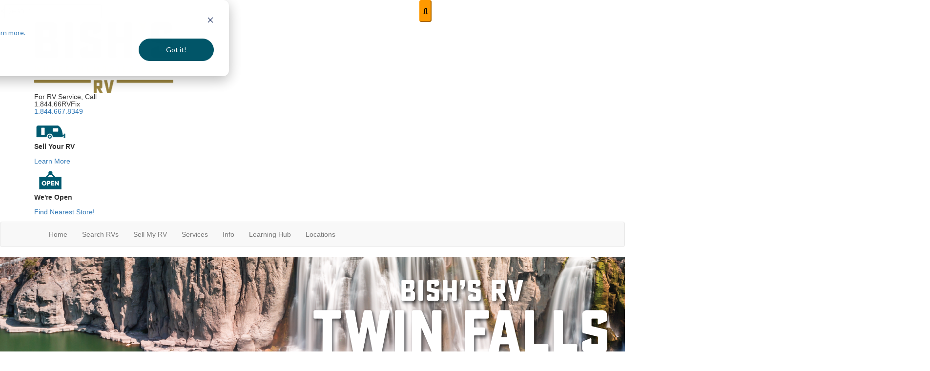

--- FILE ---
content_type: text/html; charset=utf-8
request_url: https://www.bishs.com/twin-falls-idaho
body_size: 29278
content:

<!DOCTYPE HTML>
<html lang="en" prefix="og: http://ogp.me/ns#">
<head id="head">
    <meta name="viewport" content="width=device-width, initial-scale=1.0, maximum-scale=1.0">
    <meta charset="utf-8">
    <meta name="description" content="Shop top Travel Trailers, Fifth Wheels, &amp; Motorhomes in Magic Valley. Find the best RV buying experience for Twin Falls and surrounding areas like Jerome, Burley, Sun Valley, and Elko, Nevada at Bish&#x2019;s RV."/>

        <link rel="canonical" href="https://www.bishs.com/twin-falls-idaho"/>
    <title>RVs for Sale in Twin Falls, Idaho | Bish's RV </title>

    <script src="https://assets-cdn.interactcp.com/interactrv/js/common_netcore/tealium-consent.js+helpers.js.pagespeed.jc.x14P9V6YbH.js"></script><script>eval(mod_pagespeed_sMRXQjwiH8);</script>
<script>eval(mod_pagespeed_bP7e21GIIl);</script>




    <!-- Google Tag Manager -->
    <script>(function(w,d,s,l,i){w[l]=w[l]||[];w[l].push({'gtm.start':new Date().getTime(),event:'gtm.js'});var f=d.getElementsByTagName(s)[0],j=d.createElement(s),dl=l!='dataLayer'?'&l='+l:'';j.async=true;j.src='https://www.googletagmanager.com/gtm.js?id='+i+dl;f.parentNode.insertBefore(j,f);})(window,document,'script','dataLayer','GTM-KT4QPV6');</script>
    <!-- end Google Tag Manager -->

        <link href="https://assets-cdn.interactcp.com/interactrv/css/common/ds-global.css,qversion=1.130.106.0.pagespeed.ce.xk_-o-vb6O.css" type="text/css" rel="stylesheet"/>
    <link rel="stylesheet" type="text/css" href="https://assets.interactcp.com/interactrv/css/fontawesome/css/all.min.css.pagespeed.ce.AMPg4qa4Wl.css"/>
    

<link rel="stylesheet" href="//maxcdn.bootstrapcdn.com/bootstrap/3.3.6/css/bootstrap.min.css"/>
<link href='https://fonts.googleapis.com/css?family=Source Sans Pro' rel='stylesheet'>

			
	
<link rel="stylesheet" type="text/css" href="//assets.interactcp.com/bishsrvcountryrvshow/css/218845_default.css+218845_client.css.pagespeed.cc.MuSMAL_AjK.css"/>



<!--[if lte IE 8]>

<script  type="text/javascript">$(function () {$('[data-toggle="tooltip"]').tooltip()})</script>





<![endif]-->
<script src="//ajax.googleapis.com/ajax/libs/jquery/1.8.3/jquery.min.js" type="text/javascript"></script> 
<link rel="stylesheet" type="text/css" href="https://assets.interactcp.com/bishsrvcountryrvshow/css/magnific-popup.css">


<link href="https://fonts.googleapis.com/css2?family=Karla:wght@400;500;600;700&display=swap" rel="stylesheet">

<link rel="apple-touch-icon-precomposed" sizes="57x57" href="//www.bishs.com/bishsrvcountryrvshow/images/bishs/favicon/apple-touch-icon-57x57.png"/>
<link rel="apple-touch-icon-precomposed" sizes="114x114" href="//www.bishs.com/bishsrvcountryrvshow/images/bishs/favicon/apple-touch-icon-114x114.png"/>
<link rel="apple-touch-icon-precomposed" sizes="72x72" href="//www.bishs.com/bishsrvcountryrvshow/images/bishs/favicon/apple-touch-icon-72x72.png"/>
<link rel="apple-touch-icon-precomposed" sizes="144x144" href="//www.bishs.com/bishsrvcountryrvshow/images/bishs/favicon/apple-touch-icon-144x144.png"/>
<link rel="apple-touch-icon-precomposed" sizes="120x120" href="//www.bishs.com/bishsrvcountryrvshow/images/bishs/favicon/apple-touch-icon-120x120.png"/>
<link rel="apple-touch-icon-precomposed" sizes="152x152" href="//www.bishs.com/bishsrvcountryrvshow/images/bishs/favicon/apple-touch-icon-152x152.png"/>
<link rel="icon" type="image/png" href="//www.bishs.com/bishsrvcountryrvshow/images/bishs/favicon/favicon-32x32.png" sizes="32x32"/>
<link rel="icon" type="image/png" href="//www.bishs.com/bishsrvcountryrvshow/images/bishs/favicon/favicon-16x16.png" sizes="16x16"/>
<meta name="application-name" content="www.bishs.com - Cheyenne WY Dealer"/>
<meta name="msapplication-TileColor" content="#FFFFFF"/>
<meta name="msapplication-TileImage" content="//assets.interactcp.com/bishsrvcountryrvshow/images/favicon/mstile-144x144.png"/>
<meta property="og:image" content="https://assets.interactcp.com/bishsrvcountryrvshow/images/facebook-banner.jpg"/>

<meta name="google-site-verification" content="PJxieQBFOeDd-k9DDbuGj7I6pKnYIwjku_-xCuYEDI4"/>
<!-- Task 96860 -->
<meta name="google-site-verification" content="Um9T5i20cL22_JMeRWnV1mjYYodMyW9qR3NewU-UnTo"/>

<!-- Google Tag Manager -->
<script>(function(w,d,s,l,i){w[l]=w[l]||[];w[l].push({'gtm.start':new Date().getTime(),event:'gtm.js'});var f=d.getElementsByTagName(s)[0],j=d.createElement(s),dl=l!='dataLayer'?'&l='+l:'';j.async=true;j.src='https://www.googletagmanager.com/gtm.js?id='+i+dl;f.parentNode.insertBefore(j,f);})(window,document,'script','dataLayer','GTM-PWXWHV');</script>
<!-- End Google Tag Manager -->

<!-- Google Tag Manager (MultiSite)  - task 105378 -->
<script>(function(w,d,s,l,i){w[l]=w[l]||[];w[l].push({'gtm.start':new Date().getTime(),event:'gtm.js'});var f=d.getElementsByTagName(s)[0],j=d.createElement(s),dl=l!='dataLayer'?'&l='+l:'';j.async=true;j.src='https://www.googletagmanager.com/gtm.js?id='+i+dl;f.parentNode.insertBefore(j,f);})(window,document,'script','dataLayer','GTM-TZ6STJ2');</script>
<!-- End Google Tag Manager -->

<meta name="google-site-verification" content="xCuIYKmtCYWGNv0DJIg0EHJ6Y9EntcRZmYGPUr73Y_4"/>
<meta name="facebook-domain-verification" content="4s6heqx4kxjisrw98qtuln1nz6f6ku"/>

<meta name="google-site-verification" content="aUJY4u4Ui-wMDb0rI_p1cjCgP0uKirCST0a-GyPE-M0"/>

<!-- Google Tag Manager -->
<script>(function(w,d,s,l,i){w[l]=w[l]||[];w[l].push({'gtm.start':new Date().getTime(),event:'gtm.js'});var f=d.getElementsByTagName(s)[0],j=d.createElement(s),dl=l!='dataLayer'?'&l='+l:'';j.async=true;j.src='https://www.googletagmanager.com/gtm.js?id='+i+dl;f.parentNode.insertBefore(j,f);})(window,document,'script','dataLayer','GTM-MCW24N6L');</script>
<!-- End Google Tag Manager -->

<script src='//widget.rollick.io/18489' defer='defer'></script>

<!-- SF 00914380 -->
<script src="https://px.premion.com/pixel.js?pxid=68188114e359e7457ff760c4"></script>
<style>
#rv-types {display: block !important; margin-top: -30px; background: #f5f5f5 !important;}
#rv-types ul li a {font-size: 14px !important; color:#000;}
#rv-types ul li a img {max-width:100%}
#rv-types ul li {width:100%;}

 @media (max-width: 768px) {
            #rv-types ul li { width: 50%; }
}

 @media (min-width: 768px) {
            #rv-types ul li { width: 25%; }
}

 @media (min-width: 1200px) {
            #rv-types ul li { width: 20%; }
}

.home-featured .btn {margin-right: 15px;}
</style>

    <link rel="stylesheet" type="text/css" href="https://assets.interactcp.com/interactrv/css/common/jquery.typeahead.css.pagespeed.ce.ZQp5u2EVpV.css"/>

    <script type="text/javascript" src="https://assets-cdn.interactcp.com/interactrv/js/common_netcore/jquery.supplemental.js.pagespeed.jm.bsdKKFmc8m.js"></script>
<script type="text/javascript" src="https://assets.interactcp.com/bishsrvcountryrvshow/js/bishs_com/site.js.pagespeed.jm.y3MIjSgKu2.js"></script>

    
    <!-- For ContactAtOnce chat referrer tracking -->
    <script type="text/javascript">$(function(){if(window.lpTag!==undefined&&window.lpTag.vars!==undefined){lpTag.vars.push([{'name':'referrer','value':'bishs.com'}]);}});</script>

<script type="text/javascript">(function(){var regEx=/(?:(?:(?:(?:\d{1,2})(?:[-\.\s]))?)?(?:(?:\((?:\d{3})\))|(?:\d{3}))(?:[-\.\s])(?:\d{3})(?:[-\.\s])(?:\d{4}))|(tel:\d{10})/g;var regExParts=["(?:(?:(?:(?:\\d{1,2})(?:[-\\.\\s]))?)?(?:(?:\\((?:",")\\))|(?:","))(?:[-\\.\\s])(?:",")(?:[-\\.\\s])(?:","))|(tel:",")"];var escapeRegExp=function(str){return str.replace(/([.*+?^${}()|\[\]\/\\])/g,"\\$1");};$.fn.getPhoneNumbers=function(){var numbers=[];$(this).find(":not(iframe):not(input):not(select):not(textarea):not(.no-phone-tracking)").contents().filter(function(){return this.nodeType!=1;}).each(function(){var matches=$(this).text().match(regEx);if(matches!==null){for(var i=0;i<matches.length;i++){var match=matches[i];if(match.indexOf('tel:')===0){match=match.substring(4);}if(numbers.indexOf(match)===-1){numbers.push(match);}}}});return numbers;};var specificTrackingNumbers=[];var phoneTrackingApplied=false;var setByLeadTracking=false;$.fn.setPhoneTrackingNumber=function(number,filter,leadTracking){if(setByLeadTracking&&!leadTracking){return;}if(number!==undefined&&number!==''){console.log("Phone Tracking: Tracking number set. New Number: "+number+"; Filter: "+filter+"; Lead Tracking: "+leadTracking);specificTrackingNumbers.push({newNum:number,filter:filter});if(phoneTrackingApplied===true){applyPhoneTracking($(document),number,filter);}}};var applyPhoneTracking=function($el,number,filter){var find;if(filter===undefined||filter===null||filter===''){console.log('Phone Tracking: Applying phone tracking: '+number);find=regEx;}else{var phoneFilter=filter;if(filter.indexOf('{')===0){var filterObj=JSON.parse(filter);phoneFilter=filterObj.phone;}var phoneDigits=phoneFilter.replace(/\D+/g,'');if(phoneDigits.length===10){console.log('Phone Tracking: Replacing "'+filter+'" with "'+number+'"');var customRegex=regExParts[0]+phoneDigits.substring(0,3)+regExParts[1]+phoneDigits.substring(0,3)+regExParts[2]+phoneDigits.substring(3,6)+regExParts[3]+phoneDigits.substring(6,10)+regExParts[4]+phoneDigits+regExParts[5];find=new RegExp(customRegex,"g");}else{console.log('Phone Tracking: Replacing "'+filter+'" with "'+number+'"');find=new RegExp(escapeRegExp(filter),"g");}}var regExNumberReplacer=function(val){return val.indexOf('tel:')===0?'tel:'+number.replace(/-/g,''):number;};$el.find(":not(iframe):not(input):not(select):not(textarea):not(.no-phone-tracking)").contents().filter(function(){return this.nodeType!=1;}).each(function(){var $this=$(this);var output=$this.text().replace(find,regExNumberReplacer);if(output!=$this.text()){var parent=$this.parent('a');$this.wrap("<p></p>").parent('p').html(output).contents().unwrap();if(parent.length){if(parent.attr("href")!==undefined){parent.attr("href",parent.attr("href").replace(find,regExNumberReplacer));}if(parent.attr("title")!==undefined){parent.attr("title",parent.attr("title").replace(find,regExNumberReplacer));}};}});};$.fn.applyPhoneTracking=function(){var $this=$(this);for(var i=0;i<specificTrackingNumbers.length;i++){applyPhoneTracking($this,specificTrackingNumbers[i].newNum,specificTrackingNumbers[i].filter);}return this;};$(function(){$(document).applyPhoneTracking();phoneTrackingApplied=true;console.log("Phone Tracking: $(document).applyPhoneTracking() was called");});})();</script>

</head>
<body id="page-221385" data-content-id="221385" data-tealium_ga4id="G-E8N7VQR0M0" data-tealium_profile="ignite-eas" data-dealer-name="Bish&#x27;s RV" data-dealer-siteid="871" data-dealer-accountid="68" data-dealer-city="Cheyenne" data-dealer-state="WY" data-dealer-zip="82007" data-dealer-phone="307-634-8457" data-dealer-account-type="L5Client" class="



">
    <div id="fb-root"></div>
    <!-- Google Tag Manager (noscript) -->
    <noscript>
        <iframe src="https://www.googletagmanager.com/ns.html?id=GTM-KT4QPV6" height="0" width="0" style="display:none;visibility:hidden"></iframe>
    </noscript>
    <!-- end Google Tag Manager (noscript) -->

    




<!-- Google Tag Manager (noscript) --><noscript><iframe src="https://www.googletagmanager.com/ns.html?id=GTM-MCW24N6L" height="0" width="0" style="display:none;visibility:hidden"></iframe></noscript><!-- End Google Tag Manager (noscript) --> <!-- Google tag (gtag.js) --> <!-- Google Tag Manager (noscript) --><noscript><iframe src="https://www.googletagmanager.com/ns.html?id=GTM-PWXWHV" height="0" width="0" style="display:none;visibility:hidden"></iframe></noscript><!-- End Google Tag Manager (noscript) --><!-- Google Tag Manager (noscript)(MultiSite) - task 105378 --><noscript><iframe src="https://www.googletagmanager.com/ns.html?id=GTM-TZ6STJ2" height="0" width="0" style="display:none;visibility:hidden"></iframe></noscript><!-- End Google Tag Manager (noscript) --> <a href="#main" class="sr-only">Skip to main content</a>
<div class="header-top-bar">
<div class="irv-keyword-search-in-header">
<div class="irv-keyword-search-wrapper">
<div class="irv-keyword-search">


<form id="form-keywordSearch-273b6a41-d040-4f3e-965c-21163856044e" name="form-keywordSearch">
    <div class="typeahead__container">
        <div class="typeahead__field">
            <div class="typeahead__query">
                <input class="keyword-search" name="keywordSearch[query]" placeholder="Search" autocomplete="off" data-autoSubmitThreshold="1">
            </div>
            <div class="typeahead__button">
                <button type="button">
                    <i class="typeahead__search-icon"></i>
                </button>
            </div>
        </div>
    </div>
</form>

<script>
    $(function () {
        $('#form-keywordSearch-273b6a41-d040-4f3e-965c-21163856044e .keyword-search').on('keydown', function (e) {
            if (e.key === 'Enter' || e.keyCode === 13) {
				onKeywordSearchSubmit(e);
            }
        });

		$('#form-keywordSearch-273b6a41-d040-4f3e-965c-21163856044e .typeahead__button').on('click', function (e) {
			onKeywordSearchSubmit(e);
        });

        $.typeahead({
            input: '#form-keywordSearch-273b6a41-d040-4f3e-965c-21163856044e .keyword-search',
            minLength: 0,
            maxItem: 9,
            maxItemPerGroup: 8,
            hint: true,
            searchOnFocus: false,
            blurOnTab: false,
            // item: The matched item (object)
            // displayKey: The matched item display key (string)
            // return undefined to skip to next item
            // return false to attempt the matching function on the next displayKey
            // return true to add the item to the result list
            // return item object to modify the item and add it to the result list
            matcher: function (item, displayKey) {
                if (item.mode === 'single') {
                    if (window.Typeahead["#form-keywordSearch-273b6a41-d040-4f3e-965c-21163856044e .keyword-search"].items.find(x => x.filter === item.filter)) {
                        return undefined;
                    }
                }

                return true;
            },
            multiselect: {
                limit: 10,
                limitTemplate: 'You can\'t select more than 10 search terms',
                matchOn: ["name"],
                cancelOnBackspace: true
            },
            templateValue: "{{name}}",
            display: ["name"],
            emptyTemplate: 'No result for {{query}}',
            group: true,
            groupOrder: ["keywords", "stocknumber"],
            source: {
                keywords: {
                    data: function () {
                        var deferred = $.Deferred();

                        var cacheItem = window.localStorage.getItem('KeywordSearchTypeaheadCache');
                        if (cacheItem != null) {
                            cacheItem = JSON.parse(cacheItem);
                            if (new Date(cacheItem.expiration) > new Date()) {
                                deferred.resolve(cacheItem.data);
                                return deferred;
                            }
                        }

                        $.get("/rebraco/DataNugget/KeywordSearchTypeahead?accountId=68", function (data) {
                            if (Array.isArray(data)) {
                                var expiration = new Date();
                                expiration.setTime(expiration.getTime() + (4 * 60 * 60 * 1000)); // 4 hours
                                var cacheItem = { data: data, expiration: expiration };
                                window.localStorage.setItem('KeywordSearchTypeaheadCache', JSON.stringify(cacheItem));
                                deferred.resolve(data);
                            } else {
                                deferred.reject("Invalid data.");
                            }
                        });

                        return deferred;
                    }
                },
                stocknumber: {
                    data: []
                }
            },
            callback: {
                onSearch: function (node, query) {
                    // add a stock number item at the end if a stock number hasn't already been selected
                    if (!window.Typeahead["#form-keywordSearch-273b6a41-d040-4f3e-965c-21163856044e .keyword-search"].items.find(x => x.group === 'stocknumber')) {
                        // clear previous stock number source item
                        window.Typeahead["#form-keywordSearch-273b6a41-d040-4f3e-965c-21163856044e .keyword-search"].source.stocknumber.length = 0;

                        // only if not exact match for something else
                        if (!window.Typeahead["#form-keywordSearch-273b6a41-d040-4f3e-965c-21163856044e .keyword-search"].source.keywords.find(x => x.name.toLowerCase() === query.toLowerCase())) {
                            window.Typeahead["#form-keywordSearch-273b6a41-d040-4f3e-965c-21163856044e .keyword-search"].source.stocknumber.push({
                                filter: "stocknumber",
                                filterValues: query,
                                group: "stocknumber",
                                name: 'Show all results for ' + query,
                                sortOrder: 1
                            });
                        }
                    }
                },
                onClickAfter: function (node, a, item, event) {
                    var autoSubmitThreshold = $(node).attr('data-autoSubmitThreshold');
                    if (autoSubmitThreshold > 0 && window.Typeahead['#form-keywordSearch-273b6a41-d040-4f3e-965c-21163856044e .keyword-search'].items.length >= autoSubmitThreshold) {
                        $(node).closest('form').submit();
                    }
                },
                onSubmit: function (node, form, items, event) {
                    event.preventDefault();

                    var qs = {};
                    for (var i = 0; i < items.length; i++) {
                        var fullFilter = items[i].filter;
                        var fullFilterValues = items[i].filterValues;
                        var filters = fullFilter.split('~~');
                        var filterValueSets = fullFilterValues.split('~~');
                        for (var j = 0; j < filters.length; j++) {
                            var currFilter = filters[j];
                            var currFilterValues = filterValueSets[j];

                            if (qs[currFilter] === undefined) {
                                qs[currFilter] = currFilterValues;
                            }
                            else {
                                qs[currFilter] = combineFilterVals(qs[currFilter], currFilterValues);
                            }
                        }
                    }

                    // always set s to true so results are shown even if CMS "Search Mode" setting is enabled
                    qs["s"] = "true";

                    var builtQs = $.param(qs);
                    location.href = "/rv-search?" + builtQs;
                }
            }
        });

		function onKeywordSearchSubmit(e) {
			e.preventDefault();
			e.stopImmediatePropagation();
			e.stopPropagation();

			var query = $('#form-keywordSearch-273b6a41-d040-4f3e-965c-21163856044e .keyword-search').val().trim();
			if (query.length) {
				var exactMatchIndex = window.Typeahead["#form-keywordSearch-273b6a41-d040-4f3e-965c-21163856044e .keyword-search"].result.findIndex(x => x.name.toLowerCase() === query.toLowerCase());
				var hintIndex = exactMatchIndex !== -1 ? exactMatchIndex : (window.Typeahead["#form-keywordSearch-273b6a41-d040-4f3e-965c-21163856044e .keyword-search"].hintIndex ?? 0); // default to first item in the list if no hint
				$('#form-keywordSearch-273b6a41-d040-4f3e-965c-21163856044e li.typeahead__item[data-index=' + hintIndex + ']').click();
			}
			else {
				$('#form-keywordSearch-273b6a41-d040-4f3e-965c-21163856044e').submit();
			}
		}

        function arrayUnique(array) {
            var a = array.concat();
            for (var i = 0; i < a.length; ++i) {
                for (var j = i + 1; j < a.length; ++j) {
                    if (a[i] === a[j])
                        a.splice(j--, 1);
                }
            }

            return a;
        }

        function combineFilterVals(vals1, vals2) {
            vals1 = vals1.split(',');
            vals2 = vals2.split(',');
            return arrayUnique(vals1.concat(vals2)).join(',');
        }
    });
</script>
</div>
</div>
<div class="visible-xs visible-sm visible-md text-or-standard-search"><span>OR</span></div>
</div>
</div>
<header id="site-header">
<div class="container">
<div class="header-logo"><a href="/"><img src="https://assets-cdn.interactcp.com/bishsrvcountryrvshow/images/bishs/bishs-rv-300x146.png,qmodified=0815202219112038.pagespeed.ce.aTvemU9wld.png" alt="Bish&#39;s RV Logo" data-assetid="27863080" width="300" height="146"></a></div>
<div class="header-slogan-wrapper">
<p style="font-size: 14px; line-height: 15px;">For RV Service, Call <br>1.844.66RVFix<br><a href="tel:18446678349" target="_blank" rel="noopener">1.844.667.8349</a></p>
</div>
<div class="header-links-wrapper">
<div class="header-link"><img src="https://assets-cdn.interactcp.com/bishsrvcountryrvshow/images/bishs/rv-bish-icon-f.png,qmodified=0815202219112038.pagespeed.ce.WICbZ7EHhd.png" alt="RV Icon" data-assetid="27876124" width="65" height="44">
<div class="header-link-text">
<p><b>Sell Your RV</b></p>
<p><a href="https://info.bishs.com/bishs-rv-consignment" target="_blank" rel="noopener"><i class="fa fa-chevron-right"></i>Learn More</a></p>
</div>
</div>
<div class="header-link"><img src="https://assets-cdn.interactcp.com/bishsrvcountryrvshow/images/bishs/open-sign-icon-f.png,qmodified=0815202219112038.pagespeed.ce.EkTv0lioGb.png" alt="Open Sign Icon" data-assetid="27876153" width="65" height="44">
<div class="header-link-text">
<p><b>We're Open</b></p>
<p><a href="/locations"><i class="fa fa-chevron-right"></i>Find Nearest Store!</a></p>
</div>
</div>
</div>
<div class="visible-print pull-right print-contact-info">307-634-8457<br>www.bishs.com</div>
</div>
</header><!-- /#site-header --><nav id="main-nav" class="navbar navbar-justified navbar-default" role="navigation">
<div class="container">
<div class="navbar-header btn-group visible-xs visible-sm"><button type="button" class="btn btn-primary pull-left" data-toggle="collapse" data-target=".navbar-collapse"><span class="sr-only">Toggle navigation</span> <i class="fa fa-bars"></i> Menu</button> <a class="btn btn-primary pull-right" href="/contact-us"><span class="sr-only">Contact Us</span><i class="fa fa-phone"></i> Contact</a> <button type="button" class="btn btn-primary pull-right" data-toggle="collapse" data-target=".top-search"> <span class="sr-only">RV Search</span><i class="fa fa-search"></i> Search</button></div>
<div class="collapse navbar-collapse">


<ul class="nav navbar-nav">
<li><a href="/"><span>Home</span><i class="fa fa-home"></i></a></li>
<li class="dropdown"><a data-toggle="dropdown" href="#">Search RVs <i class="fa fa-caret-down" aria-hidden="true"></i></a><b data-toggle="dropdown"><i class="fa fa-plus" aria-hidden="true"></i></b>
<ul class="dropdown-menu">
<li><a href="/rv-search">Search All</a></li>
<li><a href="/new-rvs-for-sale">New RVs</a></li>
<li><a href="/used-rvs-for-sale">Used RVs</a></li>
<li><a href="https://info.bishs.com/order-and-save" target="_blank" rel="noopener">Order &amp; Save</a></li>
<li><a href="/product-wayfinder-rv">Wayfinder RV</a></li>
<li><a href="/contact-us-trade-ins">What's My RV Worth</a></li>
<li><a href="/rv-specials">Shop All Clearance</a></li>
<li class="dropdown hidden-xs hidden-sm"><a data-toggle="dropdown" href="#">Clearance By State  &gt; <i class="glyphicon glyphfa fa-menu-right" aria-hidden="true"></i></a><b data-toggle="dropdown"><i class="fa fa-plus" aria-hidden="true"></i></b>
<ul class="dropdown-menu dropdown-left-menu">
<li><a href="/idaho-camper-clearance">Idaho Clearance</a></li>
<li><a href="/michigan-clearance">Michigan Clearance</a></li>
<li><a href="/montana-clearance">Montana Clearance</a></li>
<li><a href="/nebraska-clearance">Nebraska Clearance</a></li>
</ul>
</li>
</ul>
</li>
<li class="dropdown"><a data-toggle="dropdown" href="#">Sell My RV <i class="fa fa-caret-down" aria-hidden="true"></i></a><b data-toggle="dropdown"><i class="fa fa-plus" aria-hidden="true"></i></b>
<ul class="dropdown-menu">
<li><a href="https://info.bishs.com/bishs-rv-consignment" target="_blank" rel="noopener">Sell My RV</a></li>
</ul>
</li>
<!--<li><a href="/build-your-rv">Build Your RV</a></li>-->
<li class="dropdown"><a data-toggle="dropdown" href="#">Services <i class="fa fa-caret-down" aria-hidden="true"></i></a><b data-toggle="dropdown"><i class="fa fa-plus" aria-hidden="true"></i></b>
<ul class="dropdown-menu">
<li class="dropdown hidden-xs hidden-sm"><a data-toggle="dropdown" href="#">RV Service &gt; <i class="glyphicon glyphfa fa-menu-right" aria-hidden="true"></i></a><b data-toggle="dropdown"><i class="fa fa-plus" aria-hidden="true"></i></b>
<ul class="dropdown-menu dropdown-left-menu">
<li><a href="/rv-service"> Service Department</a></li>
<li><a href="https://info.bishs.com/bishfix-membership" target="_blank" rel="noopener">RVFix</a></li>
<li><a href="/winterization ">Winterizations</a></li>
</ul>
</li>
<li class="dropdown hidden-xs hidden-sm"><a data-toggle="dropdown" href="#">Mobile Service &gt; <i class="glyphicon glyphfa fa-menu-right" aria-hidden="true"></i></a><b data-toggle="dropdown"><i class="fa fa-plus" aria-hidden="true"></i></b>
<ul class="dropdown-menu dropdown-left-menu">
<li><a href="/mobile-rv-service-myrtle-beach-south-carolina">Mobile RV Service Myrtle Beach</a></li>
<li><a href="/mobile-rv-service-coldwater-michigan">Mobile RV Service Coldwater</a></li>
<li><a href="/mobile-rv-service-ludington-michigan">Mobile RV Service Ludington</a></li>
</ul>
</li>
<li class="hidden-xs hidden-sm"><a href="/rv-parts">Parts Department</a></li>
<li class="dropdown hidden-xs hidden-sm"><a data-toggle="dropdown" href="#">Financing &gt; <i class="glyphicon glyphfa fa-menu-right" aria-hidden="true"></i></a><b data-toggle="dropdown"><i class="fa fa-plus" aria-hidden="true"></i></b>
<ul class="dropdown-menu dropdown-left-menu">
<li><a href="/pre-qualify-no-ssn-required">Pre-Qualify – No SSN Required</a></li>
<li><a href="/extended-contracts">Protect Your RV</a></li>
<li><a href="/payment-calculator">Payment Calculator</a></li>
</ul>
</li>
<li class="visible-xs visible-sm"><a href="/rv-service"> Service Department</a></li>
<li class="visible-xs visible-sm"><a href="https://info.bishs.com/bishfix-membership" target="_blank" rel="noopener"> RVFix</a></li>
<li class="visible-xs visible-sm"><a href="/winterization ">Winterizations</a></li>
<li class="visible-xs visible-sm"><a href="/mobile-rv-service-coldwater-michigan">Mobile RV Service Coldwater</a></li>
<li class="visible-xs visible-sm"><a href="/mobile-rv-service-myrtle-beach-south-carolina">Mobile RV Service Myrtle Beach</a></li>
<li class="visible-xs visible-sm"><a href="/mobile-rv-service-ludington-michigan">Mobile RV Service Ludington</a></li>
<li class="visible-xs visible-sm"><a href="/rv-parts">Parts Department</a></li>
<li class="visible-xs visible-sm"><a href="/pre-qualify-no-ssn-required">Pre-Qualify – No SSN Required</a></li>
<li class="visible-xs visible-sm"><a href="/extended-contracts">Protect Your RV</a></li>
<li class="visible-xs visible-sm"><a href="/payment-calculator">Payment Calculator</a></li>
<li class="visible-xs visible-sm"><a href="/diamond-club">Diamond Club</a></li>
<li class="visible-xs visible-sm"><a href="/diamond-club-faq">Diamond Club FAQ</a></li>
<li class="visible-xs visible-sm"><a href="/diamond-club-resources">Diamond Club Resources</a></li>
<li class="visible-xs visible-sm"><a href="/diamond-club-vouchers">Diamond Club Trade-In Voucher</a></li>
<li><a href="/contact-us-trade-ins">Value My Trade</a></li>
<li class="dropdown hidden-xs hidden-sm"><a data-toggle="dropdown" href="#">Diamond Club &gt; <i class="glyphicon glyphfa fa-menu-right" aria-hidden="true"></i></a><b data-toggle="dropdown"><i class="fa fa-plus" aria-hidden="true"></i></b>
<ul class="dropdown-menu dropdown-left-menu">
<li><a href="/diamond-club">Diamond Club</a></li>
<li><a href="/diamond-club-faq">Diamond Club FAQ</a></li>
<li><a href="/diamond-club-resources">Diamond Club Resources</a></li>
<li><a href="/diamond-club-vouchers">Diamond Club Trade-In Voucher</a></li>
</ul>
</li>
</ul>
</li>
<li class="dropdown"><a data-toggle="dropdown" href="#">Info <i class="fa fa-caret-down" aria-hidden="true"></i></a><b data-toggle="dropdown"><i class="fa fa-plus" aria-hidden="true"></i></b>
<ul class="dropdown-menu">
<li class="visible-xs visible-sm"><a href="/about-us">About Us</a></li>
<li class="visible-xs visible-sm"><a href="https://info.bishs.com/bishin-stats" target="_blank" rel="noopener">Customer Experience Stats</a></li>
<li><a href="https://www.bishscareers.com/" target="_blank" rel="noopener">Careers</a></li>
<li><a href="https://info.bishs.com/top-rv-technicians" target="_blank" rel="noopener">Why Top RV Techs Are Moving To Bish's RV </a></li>
<li><a href="/purchase-with-confidence">Purchase with Confidence</a></li>
<li class="visible-xs visible-sm"><a href="/history">History</a></li>
<li class="dropdown hidden-xs hidden-sm"><a data-toggle="dropdown" href="#">About Us &gt; <i class="glyphicon glyphfa fa-menu-right" aria-hidden="true"></i></a><b data-toggle="dropdown"><i class="fa fa-plus" aria-hidden="true"></i></b>
<ul class="dropdown-menu dropdown-left-menu">
<li><a href="/about-us">About Us</a></li>
<li><a href="https://info.bishs.com/bishin-stats" target="_blank" rel="noopener">Customer Experience Stats</a></li>
<li><a href="/history">History</a></li>
<li><a href="/submit-testimonial">Review Us</a></li>
<li><a href="/donations">Donations</a></li>
</ul>
</li>
<li class="visible-xs visible-sm"><a href="/submit-testimonial">Review Us</a></li>
<!--<li><a href="/blog">Blog</a></li>-->
<li><a href="/tow-guides">Towing Guides</a></li>
<li><a href="/contact-us-trade-ins">Value My Trade</a></li>
<li class="visible-xs visible-sm"><a href="/donations">Donations</a></li>
</ul>
</li>
<li><a href="/blog" target="_blank" rel="noopener">Learning Hub</a></li>
<!--<li class="dropdown"><a data-toggle="dropdown" href="https://blog.bishs.com/learning-center">Learning Hub <i class="fa fa-caret-down" aria-hidden="true"></i></a><b data-toggle="dropdown"><i class="fa fa-plus" aria-hidden="true"></i></b>
<ul class="dropdown-menu">
<li><a href="/blog/category/bishs-difference-articles/">Bish's Difference</a></li>
<li><a href="/blog/category/rv-best-lists-articles/">RV Best of Lists</a></li>
<li><a href="/blog/category/rv-lifestyle-articles/">RV Lifestyle</a></li>
<li><a href="/blog/category/rv-pricing-articles/">RV Pricing</a></li>
<li><a href="/blog/category/rv-problems-articles/">RV Problems</a></li>
<li><a href="/blog/category/rv-product-comparisons-articles/">RV Product Comparisons</a></li>
<li><a href="/blog/category/rv-reviews-articles/">RV Reviews</a></li>
<li><a href="/blog/category/uncategorized-blog-articles/">Uncategorized</a></li>
</ul>
</li>-->
<li class="dropdown"><a data-toggle="dropdown" href="#">Locations <i class="fa fa-caret-down" aria-hidden="true"></i></a><b data-toggle="dropdown"><i class="fa fa-plus" aria-hidden="true"></i></b>
<ul class="dropdown-menu">
<li><a href="/contact-us">Contact</a></li>
<li><a href="https://info.bishs.com/order-and-save" target="_blank" rel="noopener">Order &amp; Save</a></li>
<li><a href="/locations">All Locations</a></li>
<li class="dropdown  hidden-xs hidden-sm"><a data-toggle="dropdown" href="#">ALABAMA <i class="glyphicon glyphfa fa-menu-right" aria-hidden="true"></i></a><b data-toggle="dropdown"><i class="fa fa-plus" aria-hidden="true"></i></b>
<ul class="dropdown-menu dropdown-left-menu">
<li><a href="/calera-alabama">CALERA</a></li>
</ul>
</li>
<li class="dropdown  hidden-xs hidden-sm"><a data-toggle="dropdown" href="#">CALIFORNIA <i class="glyphicon glyphfa fa-menu-right" aria-hidden="true"></i></a><b data-toggle="dropdown"><i class="fa fa-plus" aria-hidden="true"></i></b>
<ul class="dropdown-menu dropdown-left-menu">
<li><a href="/fairfield-california">Fairfield</a></li>
</ul>
</li>
<li class="dropdown hidden-xs hidden-sm"><a data-toggle="dropdown" href="#">IDAHO <i class="glyphicon glyphfa fa-menu-right" aria-hidden="true"></i></a><b data-toggle="dropdown"><i class="fa fa-plus" aria-hidden="true"></i></b>
<ul class="dropdown-menu dropdown-left-menu">
<li><a href="/idaho-falls-idaho">IDAHO FALLS</a></li>
<li><a href="/meridian-idaho">MERIDIAN</a></li>
<li><a href="/twin-falls-idaho">TWIN FALLS</a></li>
</ul>
</li>
<li class="dropdown  hidden-xs hidden-sm"><a data-toggle="dropdown" href="#">INDIANA <i class="glyphicon glyphfa fa-menu-right" aria-hidden="true"></i></a><b data-toggle="dropdown"><i class="fa fa-plus" aria-hidden="true"></i></b>
<ul class="dropdown-menu dropdown-left-menu">
<li><a href="/anderson-indiana">ANDERSON</a></li>
</ul>
</li>
<li class="dropdown  hidden-xs hidden-sm"><a data-toggle="dropdown" href="#">IOWA <i class="glyphicon glyphfa fa-menu-right" aria-hidden="true"></i></a><b data-toggle="dropdown"><i class="fa fa-plus" aria-hidden="true"></i></b>
<ul class="dropdown-menu dropdown-left-menu">
<li><a href="/davenport-iowa">DAVENPORT</a></li>
<li><a href="/center-point-urbana-iowa">URBANA</a></li>
</ul>
</li>
<li class="dropdown  hidden-xs hidden-sm"><a data-toggle="dropdown" href="#">KENTUCKY <i class="glyphicon glyphfa fa-menu-right" aria-hidden="true"></i></a><b data-toggle="dropdown"><i class="fa fa-plus" aria-hidden="true"></i></b>
<ul class="dropdown-menu dropdown-left-menu">
<li><a href="/murray-kentucky">MURRAY</a></li>
<li><a href="/oak-grove-kentucky">OAK GROVE</a></li>
</ul>
</li>
<li class="dropdown  hidden-xs hidden-sm"><a data-toggle="dropdown" href="#">MICHIGAN <i class="glyphicon glyphfa fa-menu-right" aria-hidden="true"></i></a><b data-toggle="dropdown"><i class="fa fa-plus" aria-hidden="true"></i></b>
<ul class="dropdown-menu dropdown-left-menu">
<li><a href="/coldwater-michigan">COLDWATER</a></li>
<li><a href="/ludington-michigan">LUDINGTON</a></li>
<li><a href="/traverse-city-michigan">TRAVERSE CITY</a></li>
</ul>
</li>
<li class="dropdown  hidden-xs hidden-sm"><a data-toggle="dropdown" href="#">MONTANA <i class="glyphicon glyphfa fa-menu-right" aria-hidden="true"></i></a><b data-toggle="dropdown"><i class="fa fa-plus" aria-hidden="true"></i></b>
<ul class="dropdown-menu dropdown-left-menu">
<li><a href="/billings-montana">BILLINGS</a></li>
<li><a href="/bozeman-montana">BOZEMAN</a></li>
<li><a href="/great-falls-montana">GREAT FALLS</a></li>
<li><a href="/kalispell-montana">KALISPELL</a></li>
</ul>
</li>
<li class="dropdown  hidden-xs hidden-sm"><a data-toggle="dropdown" href="#">NEBRASKA <i class="glyphicon glyphfa fa-menu-right" aria-hidden="true"></i></a><b data-toggle="dropdown"><i class="fa fa-plus" aria-hidden="true"></i></b>
<ul class="dropdown-menu dropdown-left-menu">
<li><a href="/kearney-nebraska">KEARNEY</a></li>
<li><a href="/lincoln-nebraska">LINCOLN</a></li>
<li><a href="/omaha-nebraska">OMAHA</a></li>
</ul>
</li>
<li class="dropdown  hidden-xs hidden-sm"><a data-toggle="dropdown" href="#">OREGON <i class="glyphicon glyphfa fa-menu-right" aria-hidden="true"></i></a><b data-toggle="dropdown"><i class="fa fa-plus" aria-hidden="true"></i></b>
<ul class="dropdown-menu dropdown-left-menu">
<li><a href="/junction-city-oregon">JUNCTION CITY</a></li>
</ul>
</li>
<li class="dropdown  hidden-xs hidden-sm"><a data-toggle="dropdown" href="#">SOUTH CAROLINA <i class="glyphicon glyphfa fa-menu-right" aria-hidden="true"></i></a><b data-toggle="dropdown"><i class="fa fa-plus" aria-hidden="true"></i></b>
<ul class="dropdown-menu dropdown-left-menu">
<li><a href="/mobile-rv-service-myrtle-beach-south-carolina">MYRTLE BEACH</a></li>
</ul>
</li>
<li class="dropdown  hidden-xs hidden-sm"><a data-toggle="dropdown" href="#">SOUTH DAKOTA <i class="glyphicon glyphfa fa-menu-right" aria-hidden="true"></i></a><b data-toggle="dropdown"><i class="fa fa-plus" aria-hidden="true"></i></b>
<ul class="dropdown-menu dropdown-left-menu">
<li><a href="/sioux-falls-south-dakota">SIOUX FALLS</a></li>
</ul>
</li>
<li class="dropdown  hidden-xs hidden-sm"><a data-toggle="dropdown" href="#">TEXAS <i class="glyphicon glyphfa fa-menu-right" aria-hidden="true"></i></a><b data-toggle="dropdown"><i class="fa fa-plus" aria-hidden="true"></i></b>
<ul class="dropdown-menu dropdown-left-menu">
<li><a href="/longview-texas">LONGVIEW</a></li>
</ul>
</li>
<li class="dropdown  hidden-xs hidden-sm"><a data-toggle="dropdown" href="#">UTAH <i class="glyphicon glyphfa fa-menu-right" aria-hidden="true"></i></a><b data-toggle="dropdown"><i class="fa fa-plus" aria-hidden="true"></i></b>
<ul class="dropdown-menu dropdown-left-menu">
<li><a href="/american-fork-utah">AMERICAN FORK</a></li>
<li><a href="/salt-lake-utah">SALT LAKE</a></li>
</ul>
</li>
<li class="dropdown  hidden-xs hidden-sm"><a data-toggle="dropdown" href="#">WYOMING <i class="glyphicon glyphfa fa-menu-right" aria-hidden="true"></i></a><b data-toggle="dropdown"><i class="fa fa-plus" aria-hidden="true"></i></b>
<ul class="dropdown-menu dropdown-left-menu">
<li><a href="/cheyenne-wyoming">CHEYENNE</a></li>
</ul>
</li>
</ul>
</li>
</ul>
</div>
</div>
</nav><!-- /.navbar-header -->
<div id="top-search-container">
<div class="container">
<div class="collapse top-search"><span class="h2 heading">RV Search</span>
    <div role="form" id="topSearchForm" class="SearchPanel form-inline">





<div class="form-group SearchRow ConditionWrapper"><label for="condition">New or Used</label><select id="condition" class="form-control condition" name="condition">
<option value="">New and Used</option>
<option value="1">New Only</option>
<option value="0">Used Only</option>
</select></div>


<div class="form-group SearchRow TypesWrapper"><label for="types">RV Type</label>


        <select name="types" id="types" class="form-control DropDownList types" autocomplete="off">

<option value="" selected="selected" data-sort="1">All Types</option>
<option value="3" data-sort="2">Destination Trailer</option>
<option value="57" data-sort="2">Dump Trailer</option>
<option value="153" data-sort="2">Electric Bikes</option>
<option value="4" data-sort="2">Expandable</option>
<option value="5" data-sort="2">Fifth Wheel</option>
<option value="128" data-sort="2">Flat Bed Trailer</option>
<option value="7" data-sort="2">Folding Pop-Up Camper</option>
<option value="59" data-sort="2">Horse Trailer</option>
<option value="9" data-sort="2">Motor Home Class A</option>
<option value="10" data-sort="2">Motor Home Class A - Diesel</option>
<option value="12" data-sort="2">Motor Home Class A - Toy Hauler</option>
<option value="13" data-sort="2">Motor Home Class B</option>
<option value="116" data-sort="2">Motor Home Class B - Diesel</option>
<option value="14" data-sort="2">Motor Home Class B+</option>
<option value="15" data-sort="2">Motor Home Class B+ - Diesel</option>
<option value="16" data-sort="2">Motor Home Class C</option>
<option value="20" data-sort="2">Motor Home Class C +</option>
<option value="17" data-sort="2">Motor Home Class C - Diesel</option>
<option value="18" data-sort="2">Motor Home Class C - Diesel - Toy Hauler</option>
<option value="167" data-sort="2">Off-Road Trailer</option>
<option value="94" data-sort="2">Other</option>
<option value="102" data-sort="2">Teardrop Trailer</option>
<option value="67" data-sort="2">Tilt Trailer</option>
<option value="26" data-sort="2">Toy Hauler Fifth Wheel</option>
<option value="28" data-sort="2">Toy Hauler Travel Trailer</option>
<option value="29" data-sort="2">Travel Trailer</option>
<option value="30" data-sort="2">Truck Camper</option>
<option value="147" data-sort="2">Truck Canopies</option>
<option value="68" data-sort="2">Utility Trailer</option>
        </select>

</div>


<div class="form-group SearchRow FloorplansWrapper"><label for="Features-prop-4">Floorplans</label>


        <select name="Features-prop-4" id="Features-prop-4" class="form-control DropDownList Features-prop-4" autocomplete="off">

<option value="" selected="selected">All Features</option>
<option value="61">Bath and a Half</option>
<option value="12">Bunk Over Cab</option>
<option value="17">Bunkhouse</option>
<option value="27">Front Bath</option>
<option value="11">Front Bedroom</option>
<option value="69">Front Cargo Deck</option>
<option value="62">Front Entertainment</option>
<option value="4">Front Kitchen</option>
<option value="1">Front Living</option>
<option value="60">Kitchen Island</option>
<option value="63">Loft</option>
<option value="68">Murphy Bed</option>
<option value="65">Outdoor Entertainment</option>
<option value="58">Outdoor Kitchen</option>
<option value="20">Rear Bath</option>
<option value="8">Rear Bedroom</option>
<option value="57">Rear Entertainment</option>
<option value="6">Rear Kitchen</option>
<option value="3">Rear Living Area</option>
<option value="26">Rear Twin</option>
<option value="55">Side Ramp</option>
<option value="25">Two Entry/Exit Doors</option>
<option value="64">Two Full Baths</option>
<option value="59">U Shaped Dinette</option>
<option value="28">V-Nose</option>
<option value="66">Walk-Thru Bath</option>
<option value="70">Wheelchair Accessible</option>
        </select>

</div>


<div class="form-group SearchRow StockNumberWrapper"><label for="SearchStockNumber">Stock # or Model</label><input name="stockNumber" type="text" id="SearchStockNumber" class="form-control SearchStockNumber" placeholder="Stock # or Model"/></div>
        <button type="submit" name="SearchButton" class="btn btn-primary SearchButton ">Search</button>


        <div class="clearBoth"></div>

    </div>
<script type="text/javascript">$(function(){$('#topSearchForm').find('.SearchButton').click(function(e){e.preventDefault();var tmpSearchValues=$('#topSearchForm').find(':input').serializeArray();if(($('#topSearchForm [name="keyword"]').val()||'')!==''){var searchWrapper=$('#topSearchForm');var query=$.map(searchWrapper.find('input').filter(function(){return $(this).val()!=='';}),function(x){return $(x).val();}).join(" ");query+=$.map(searchWrapper.find('option[value!=]:selected'),function(x){return' '+$(x).text();});window.location='/keyword-search?q='+encodeURIComponent(query);return;}var searchValMap={};for(var i=0;i<tmpSearchValues.length;i++){var tmpSearchName=tmpSearchValues[i].name.toLowerCase();if(searchValMap[tmpSearchName]!==undefined&&searchValMap[tmpSearchName]!==''){searchValMap[tmpSearchName]+=","+tmpSearchValues[i].value;}else{searchValMap[tmpSearchName]=tmpSearchValues[i].value;}}var searchValues=[];for(var param in searchValMap){searchValues.push({name:param,value:searchValMap[param]});}var targetPage='/rv-search';var qMark=window.location.href.indexOf('?');var currentPage=qMark>-1?window.location.href.substring(0,qMark):window.location.href;currentPage='/'+currentPage.replace(/^(?:\/\/|[^\/]+)*\//,"");var qsValues;if($('.ajax-unit-list').length){qsValues=$('.ajax-unit-list').ajaxUnitList('getCurrentOpts');}else{qsValues=getUrlVars();if(qsValues!==undefined&&qsValues!==null){qsValues.length=0;}}if(currentPage===targetPage&&qsValues!==undefined&&qsValues!==null){var newQsValues={};for(var prop in qsValues){newQsValues[prop.toLowerCase()]=qsValues[prop];}qsValues=newQsValues;delete qsValues['page'];delete qsValues['s'];for(var param in qsValues){if($('#topSearchForm').find(':input').filter(function(){return $(this).attr("name").toLowerCase()===param;}).length){delete qsValues[param];}}for(var i=0;i<searchValues.length;i++){if(searchValues[i].value!==''){qsValues[searchValues[i].name]=searchValues[i].value;}}var qsArray=[];for(var param in qsValues){qsArray.push({name:param,value:qsValues[param]});}var qs=$.param(qsArray);window.location="/rv-search?s=true"+(qs!==""?"&"+qs:"");}else{var qs=$.param($.grep(searchValues,function(x){return x.value!=='';}));window.location="/rv-search?s=true"+(qs!==""?"&"+qs:"");}return false;});$("#topSearchForm input[type=checkbox]").change(function(){$('#topSearchForm').find('.SearchButton').click();});$('.Brand option, .Manufacturer option, [name="Brand"], [name="Manufacturer"]').each(function(i,el){var $this=$(this);if($this&&$this.val()){$this.val($this.val().toLowerCase().trim());}});$("#topSearchForm input, #topSearchForm select").change(function(){if($(this).val()!==''){$(this).addClass("value-modified");}else{$(this).removeClass("value-modified");}});var data=getUrlVars();if(data!=null){var newQsValues={};for(var prop in data){newQsValues[prop.toLowerCase()]=!isNaN(parseInt(prop,10))?data[prop].toLowerCase():data[prop];}data=newQsValues;if(data["brand"]!==undefined){data["brand"]=data["brand"].toLowerCase().trim();}if(data["manufacturer"]!==undefined){data["manufacturer"]=data["manufacturer"].toLowerCase().trim();}$.each(data,function(key,val){if(data[val]===undefined){return;}var mVals=data[val].indexOf(',')!==-1?mVals=data[val].split(','):null;$('#topSearchForm :input').filter(function(){return $(this).attr("name").toLowerCase()===val;}).each(function(index,el){if($(el).is(":checkbox")||$(el).is(":radio")){if(mVals!=null){if($.inArray($(el).val(),mVals)!==-1){$(el).attr("checked","checked");$(el).addClass("value-modified");}}else if($(el).val()===data[val]){$(el).attr("checked","checked");$(el).addClass("value-modified");}}else{$(el).val(data[val]);if(data[val]!=''&&$(el).val()===data[val]){$(el).addClass("value-modified");}}});});}});</script>

</div>
</div>
</div>
<!-- /#top-search-container -->
<div class="
">
    <div id="mainContainer" class="row">
        <section id="main" class="
">
            
    <div class="pageContent">
        
        <div class="cycle-slideshow slideshow-widget" data-cycle-slides="> a" style="" data-cycle-timeout="4000" data-cycle-pause-on-hover="true" data-cycle-swipe="true" data-cycle-fx="fade">


            <a href="javascript:void(0)"><img src="https://assets-cdn.interactcp.com/bishsrvcountryrvshow/images/twf_location-page-header_1920x250.png,qmodified=0131202316341622.pagespeed.ce.JYsVSnxK-e.png" alt="Twin Falls" title="Twin Falls"/></a>
</div>
<div id="rv-types">
<div class="container">


<nav class="rv-types">
<ul>
<li><a href="/twin-falls-idaho/product/travel-trailer" class="all-types-link"><img src="https://assets-cdn.interactcp.com/bishsrvcountryrvshow/images/bigskyrv/newrvtype/travel-trailer.png,qmodified=0213202316524725.pagespeed.ce.rKi6EL7pTd.png" alt="Travel Trailers" data-assetid="34506315"/><span class="rv-type-title">Travel Trailer</span> </a>
<div class="rv-type-actions"><span> <a href="/twin-falls-idaho/product/travel-trailer?s=true&amp;condition=1">New</a> | <a href="/twin-falls-idaho/product/travel-trailer?s=true&amp;condition=0">Used</a> </span></div>
</li>
<li><a href="/twin-falls-idaho/product/fifth-wheel" class="all-types-link"><img src="https://assets-cdn.interactcp.com/bishsrvcountryrvshow/images/bigskyrv/newrvtype/5th-wheel.png,qmodified=0213202316522695.pagespeed.ce.Cb5BxAxEWC.png" alt="Fifth Wheels" data-assetid="34506306"/><span class="rv-type-title">Fifth Wheel</span> </a>
<div class="rv-type-actions"><span> <a href="/twin-falls-idaho/product/fifth-wheel?s=true&amp;condition=1">New</a> | <a href="/twin-falls-idaho/product/fifth-wheel?s=true&amp;condition=0">Used</a> </span></div>
</li>
<li><a href="/twin-falls-idaho/product/toy-hauler-travel-trailer" class="all-types-link"><img src="https://assets-cdn.interactcp.com/bishsrvcountryrvshow/images/bigskyrv/newrvtype/travel-trailer-toy-hauler.png,qmodified=0213202317202057.pagespeed.ce.IS683zmCVC.png" alt="Toy Hauler Travel Trailers" data-assetid="34507359"/><span class="rv-type-title">Travel Trailer Toy Hauler</span> </a>
<div class="rv-type-actions"><span> <a href="/twin-falls-idaho/product/toy-hauler-travel-trailer?s=true&amp;condition=1">New</a> | <a href="/twin-falls-idaho/product/toy-hauler-travel-trailer?s=true&amp;condition=0">Used</a> </span></div>
</li>
<li><a href="/twin-falls-idaho/product/toy-hauler-fifth-wheel" class="all-types-link"><img src="https://assets-cdn.interactcp.com/bishsrvcountryrvshow/images/bigskyrv/newrvtype/5th-wheel-toy-hauler.png,qmodified=0213202317193858.pagespeed.ce.0605Gf9-bH.png" alt="Toy Hauler Fifth Wheels" data-assetid="34507315"/><span class="rv-type-title">Fifth Wheel Toy Hauler</span> </a>
<div class="rv-type-actions"><span> <a href="/twin-falls-idaho/product/toy-hauler-fifth-wheel?s=true&amp;condition=1">New</a> | <a href="/twin-falls-idaho/product/toy-hauler-fifth-wheel?s=true&amp;condition=0">Used</a> </span></div>
</li>
<li><a href="/twin-falls-idaho/product/motor-home-class-a" class="all-types-link"><img src="https://assets-cdn.interactcp.com/bishsrvcountryrvshow/images/bigskyrv/newrvtype/class-a.png,qmodified=0213202316505955.pagespeed.ce.E0xMxly7M5.png" alt="Class A" data-assetid="34506225"/><span class="rv-type-title">Class A</span> </a>
<div class="rv-type-actions"><span> <a href="/twin-falls-idaho/product/motor-home-class-a?s=true&amp;condition=1">New</a> | <a href="/twin-falls-idaho/product/motor-home-class-a?s=true&amp;condition=0">Used</a> </span></div>
</li>
<li><a href="/twin-falls-idaho/product/motor-home-class-c" class="all-types-link"><img src="https://assets-cdn.interactcp.com/bishsrvcountryrvshow/images/bigskyrv/newrvtype/class-c.png,qmodified=0213202316520887.pagespeed.ce.zq6ts5L0t9.png" alt="Class C" data-assetid="34506293"/><span class="rv-type-title">Class C</span> </a>
<div class="rv-type-actions"><span> <a href="/twin-falls-idaho/product/motor-home-class-c?s=true&amp;condition=1">New</a> | <a href="/twin-falls-idaho/product/motor-home-class-c?s=true&amp;condition=0">Used</a> </span></div>
</li>
<li><a href="/twin-falls-idaho/product/destination-trailer" class="all-types-link" target="_blank" rel="noopener"><img src="https://assets-cdn.interactcp.com/bishsrvcountryrvshow/images/bishs/rv-types/destination.png,qmodified=0805202420264488.pagespeed.ce.iKvx8efHaB.png" alt="Destination Trailer" data-assetid="46751717"/><span class="rv-type-title">Destination Trailer</span> </a>
<div class="rv-type-actions"><span> <a href="/twin-falls-idaho/product/destination-trailer?s=true&amp;condition=1">New</a> | <a href="/twin-falls-idaho/product/destination-trailer?s=true&amp;condition=0">Used</a> </span></div>
</li>
<li><a href="/twin-falls-idaho/product/truck-camper" class="all-types-link" target="_blank" rel="noopener"><img src="https://assets-cdn.interactcp.com/bishsrvcountryrvshow/images/bishs/rv-types/truck-camper.png,qmodified=0517202322071723.pagespeed.ce.bREoh5SW2-.png" alt="Truck Camper" data-assetid="36449640"/><span class="rv-type-title">Truck Camper</span> </a>
<div class="rv-type-actions"><span> <a href="/twin-falls-idaho/product/truck-camper?s=true&amp;condition=1">New</a> | <a href="/twin-falls-idaho/product/truck-camper?s=true&amp;condition=0">Used</a> </span></div>
</li>
</ul>
</nav>
</div>
</div>
<div class="home-featured internalpage-featured">
<div class="container"><br>
<h3 class="h-decor">FEATURED RVS FOR SALE IN TWIN FALLS</h3>
<a class="featured-prev"><i class="fa fa-caret-left"> </i></a>


    <!--tow rating goodness-->
    <!--end tow rating goodness-->
    <div class="unit-list ds-override">

        <div class='unitContainer gridMode mode-freeze'>

                <div id="slideshowWrap" class='cycle-slideshow' data-cycle-fx="carousel" data-cycle-timeout="3000" data-allow-wrap="true" data-cycle-carousel-visible="5" data-cycle-carousel-fluid="true" data-cycle-slides="li.unit" data-cycle-paused=true data-cycle-swipe="true" data-cycle-carousel-vertical="false" data-cycle-prev=".featured-prev" data-cycle-next=".featured-next">


                <ol class="unitListCompact">

    <li class='unit newUnit Travel-Trailer Jerome active-status has-sale-price year-2025'>
        <div class="row detailsContainer" data-finance-percent-down="" data-finance-interest-rate="" data-finance-months="">
            <div class="col-md-5 col-sm-12 photoContainer">
                <div class="hidden h3 unit-title unit-title-top"><a href="/product/new-2025-forest-river-rv-ozark-1610rble-2622612-29">New 2025 Forest River RV Ozark 1610RBLE</a></div>
                    <img class="img1" src="https://assets-cdn.interactcp.com/bishsrvcountryrvshow/unit_photo/imgh_288x191-m0128202519405522/unit_photo_202408260806073144374689.jpg" alt="New 2025 Forest River RV Ozark 1610RBLE Photo"/>
                <div class="hidden-list-mode h3 unit-title"><a href="/product/new-2025-forest-river-rv-ozark-1610rble-2622612-29">New 2025 Forest River RV Ozark 1610RBLE</a></div>
                <span class="salesPitch"></span>
            </div>
            <div class="col-md-4 col-sm-12 pricingContainer">
                    <ul class="unitPricing">
                        <li class="reg-price-order"><span class="regPrice"><span class="regPriceLabel">MSRP:</span> <span class="regPriceText">$24,904</span></span>
</li>
<li class="you-save-order"><span class="youSave"><span class="youSaveLabel">Bish's Discount:</span> <span class="youSaveText">$10,493</span></span></li>
<li class="sale-price-order"><span class="salePrice"><span class="salePriceLabel">Sale Price:</span> <span class="salePriceText">$14,411</span></span></li>

                    </ul>
            </div>
        </div>
        <div class="clear"></div>
    </li>
    <li class='unit altUnit usedUnit Travel-Trailer Jerome active-status has-sale-price year-2022'>
        <div class="row detailsContainer" data-finance-percent-down="" data-finance-interest-rate="" data-finance-months="">
            <div class="col-md-5 col-sm-12 photoContainer">
                <div class="hidden h3 unit-title unit-title-top"><a href="/product/used-2022-jayco-jay-flight-slx-western-edition-212qbw-2718059-29">Used 2022 Jayco Jay Flight SLX Western Edition 212QBW</a></div>
                    <img class="img1" src="https://assets-cdn.interactcp.com/bishsrvcountryrvshow/unit_photo/imgh_288x191-m0128202519405522/unit_photo_202411271036583428927248.jpg" alt="Used 2022 Jayco Jay Flight SLX Western Edition 212QBW Photo"/>
                <div class="hidden-list-mode h3 unit-title"><a href="/product/used-2022-jayco-jay-flight-slx-western-edition-212qbw-2718059-29">Used 2022 Jayco Jay Flight SLX Western Edition 212QBW</a></div>
                <span class="salesPitch"></span>
            </div>
            <div class="col-md-4 col-sm-12 pricingContainer">
                    <ul class="unitPricing">
                        <li class="reg-price-order"><span class="regPrice"><span class="regPriceLabel">List Price:</span> <span class="regPriceText">$23,872</span></span>
</li>
<li class="you-save-order"><span class="youSave"><span class="youSaveLabel">Bish's Discount:</span> <span class="youSaveText">$3,877</span></span></li>
<li class="sale-price-order"><span class="salePrice"><span class="salePriceLabel">Our Price:</span> <span class="salePriceText">$19,995</span></span></li>

                    </ul>
            </div>
        </div>
        <div class="clear"></div>
    </li>
    <li class='unit usedUnit Travel-Trailer Jerome active-status has-sale-price year-2023'>
        <div class="row detailsContainer" data-finance-percent-down="" data-finance-interest-rate="" data-finance-months="">
            <div class="col-md-5 col-sm-12 photoContainer">
                <div class="hidden h3 unit-title unit-title-top"><a href="/product/used-2023-forest-river-rv-surveyor-legend-260bhle-3006833-29">Used 2023 Forest River RV Surveyor Legend 260BHLE</a></div>
                    <img class="img1" src="https://assets-cdn.interactcp.com/bishsrvcountryrvshow/unit_photo/imgh_288x191-m0807202521192790/unit_photo_202508070919279043042593.jpg" alt="Used 2023 Forest River RV Surveyor Legend 260BHLE Photo"/>
                <div class="hidden-list-mode h3 unit-title"><a href="/product/used-2023-forest-river-rv-surveyor-legend-260bhle-3006833-29">Used 2023 Forest River RV Surveyor Legend 260BHLE</a></div>
                <span class="salesPitch"></span>
            </div>
            <div class="col-md-4 col-sm-12 pricingContainer">
                    <ul class="unitPricing">
                        <li class="reg-price-order"><span class="regPrice"><span class="regPriceLabel">List Price:</span> <span class="regPriceText">$34,995</span></span>
</li>
<li class="you-save-order"><span class="youSave"><span class="youSaveLabel">Bish's Discount:</span> <span class="youSaveText">$11,084</span></span></li>
<li class="sale-price-order"><span class="salePrice"><span class="salePriceLabel">Our Price:</span> <span class="salePriceText">$23,911</span></span></li>

                    </ul>
            </div>
        </div>
        <div class="clear"></div>
    </li>
    <li class='unit altUnit newUnit Travel-Trailer Jerome active-status has-sale-price year-2025'>
        <div class="row detailsContainer" data-finance-percent-down="" data-finance-interest-rate="" data-finance-months="">
            <div class="col-md-5 col-sm-12 photoContainer">
                <div class="hidden h3 unit-title unit-title-top"><a href="/product/new-2025-jayco-jay-flight-slx-235mbhw-2905128-29">New 2025 Jayco Jay Flight SLX 235MBHW</a></div>
                    <img class="img1" src="https://assets-cdn.interactcp.com/bishsrvcountryrvshow/unit_photo/imgh_288x191-m0530202521055893/unit_photo_202505300905589354231123.jpg" alt="New 2025 Jayco Jay Flight SLX 235MBHW Photo"/>
                <div class="hidden-list-mode h3 unit-title"><a href="/product/new-2025-jayco-jay-flight-slx-235mbhw-2905128-29">New 2025 Jayco Jay Flight SLX 235MBHW</a></div>
                <span class="salesPitch"></span>
            </div>
            <div class="col-md-4 col-sm-12 pricingContainer">
                    <ul class="unitPricing">
                        <li class="reg-price-order"><span class="regPrice"><span class="regPriceLabel">MSRP:</span> <span class="regPriceText">$41,596</span></span>
</li>
<li class="you-save-order"><span class="youSave"><span class="youSaveLabel">Bish's Discount:</span> <span class="youSaveText">$15,685</span></span></li>
<li class="sale-price-order"><span class="salePrice"><span class="salePriceLabel">Sale Price:</span> <span class="salePriceText">$25,911</span></span></li>

                    </ul>
            </div>
        </div>
        <div class="clear"></div>
    </li>
    <li class='unit newUnit Travel-Trailer Jerome active-status has-sale-price year-2025'>
        <div class="row detailsContainer" data-finance-percent-down="" data-finance-interest-rate="" data-finance-months="">
            <div class="col-md-5 col-sm-12 photoContainer">
                <div class="hidden h3 unit-title unit-title-top"><a href="/product/new-2025-winnebago-m-series-2326mbbh-3096144-29">New 2025 Winnebago M-Series 2326MBBH</a></div>
                    <img class="img1" src="https://assets-cdn.interactcp.com/bishsrvcountryrvshow/unit_photo/imgh_288x191-m1118202518574613/unit_photo_202505230211329378621104.jpeg" alt="New 2025 Winnebago M-Series 2326MBBH Photo"/>
                <div class="hidden-list-mode h3 unit-title"><a href="/product/new-2025-winnebago-m-series-2326mbbh-3096144-29">New 2025 Winnebago M-Series 2326MBBH</a></div>
                <span class="salesPitch"></span>
            </div>
            <div class="col-md-4 col-sm-12 pricingContainer">
                    <ul class="unitPricing">
                        <li class="reg-price-order"><span class="regPrice"><span class="regPriceLabel">MSRP:</span> <span class="regPriceText">$34,898</span></span>
</li>
<li class="you-save-order"><span class="youSave"><span class="youSaveLabel">Bish's Discount:</span> <span class="youSaveText">$8,903</span></span></li>
<li class="sale-price-order"><span class="salePrice"><span class="salePriceLabel">Sale Price:</span> <span class="salePriceText">$25,995</span></span></li>

                    </ul>
            </div>
        </div>
        <div class="clear"></div>
    </li>
    <li class='unit altUnit newUnit Travel-Trailer Jerome active-status has-sale-price year-2025'>
        <div class="row detailsContainer" data-finance-percent-down="" data-finance-interest-rate="" data-finance-months="">
            <div class="col-md-5 col-sm-12 photoContainer">
                <div class="hidden h3 unit-title unit-title-top"><a href="/product/new-2025-winnebago-access-28fk-2954309-29">New 2025 Winnebago Access 28FK</a></div>
                    <img class="img1" src="https://assets-cdn.interactcp.com/bishsrvcountryrvshow/unit_photo/imgh_288x191-m0620202521072967/unit_photo_202506200907296718728128.jpg" alt="New 2025 Winnebago Access 28FK Photo"/>
                <div class="hidden-list-mode h3 unit-title"><a href="/product/new-2025-winnebago-access-28fk-2954309-29">New 2025 Winnebago Access 28FK</a></div>
                <span class="salesPitch"></span>
            </div>
            <div class="col-md-4 col-sm-12 pricingContainer">
                    <ul class="unitPricing">
                        <li class="reg-price-order"><span class="regPrice"><span class="regPriceLabel">MSRP:</span> <span class="regPriceText">$36,888</span></span>
</li>
<li class="you-save-order"><span class="youSave"><span class="youSaveLabel">Bish's Discount:</span> <span class="youSaveText">$9,389</span></span></li>
<li class="sale-price-order"><span class="salePrice"><span class="salePriceLabel">Sale Price:</span> <span class="salePriceText">$27,499</span></span></li>

                    </ul>
            </div>
        </div>
        <div class="clear"></div>
    </li>
    <li class='unit newUnit Travel-Trailer Jerome active-status has-sale-price year-2025'>
        <div class="row detailsContainer" data-finance-percent-down="" data-finance-interest-rate="" data-finance-months="">
            <div class="col-md-5 col-sm-12 photoContainer">
                <div class="hidden h3 unit-title unit-title-top"><a href="/product/new-2025-winnebago-m-series-2326rk-2574036-29">New 2025 Winnebago M-Series 2326RK</a></div>
                    <img class="img1" src="https://assets-cdn.interactcp.com/bishsrvcountryrvshow/unit_photo/imgh_288x191-m0128202519405522/unit_photo_20240711081439672437571.jpg" alt="New 2025 Winnebago M-Series 2326RK Photo"/>
                <div class="hidden-list-mode h3 unit-title"><a href="/product/new-2025-winnebago-m-series-2326rk-2574036-29">New 2025 Winnebago M-Series 2326RK</a></div>
                <span class="salesPitch"></span>
            </div>
            <div class="col-md-4 col-sm-12 pricingContainer">
                    <ul class="unitPricing">
                        <li class="reg-price-order"><span class="regPrice"><span class="regPriceLabel">MSRP:</span> <span class="regPriceText">$43,617</span></span>
</li>
<li class="you-save-order"><span class="youSave"><span class="youSaveLabel">Bish's Discount:</span> <span class="youSaveText">$15,622</span></span></li>
<li class="sale-price-order"><span class="salePrice"><span class="salePriceLabel">Sale Price:</span> <span class="salePriceText">$27,995</span></span></li>

                    </ul>
            </div>
        </div>
        <div class="clear"></div>
    </li>
    <li class='unit altUnit usedUnit Travel-Trailer Jerome active-status has-sale-price year-2022'>
        <div class="row detailsContainer" data-finance-percent-down="" data-finance-interest-rate="" data-finance-months="">
            <div class="col-md-5 col-sm-12 photoContainer">
                <div class="hidden h3 unit-title unit-title-top"><a href="/product/used-2022-black-series-camper-hq-series-hq19-2724518-29">Used 2022 Black Series Camper HQ Series HQ19</a></div>
                    <img class="img1" src="https://assets-cdn.interactcp.com/bishsrvcountryrvshow/unit_photo/imgh_288x191-m0128202519405522/unit_photo_202411270522261477822568.jpg" alt="Used 2022 Black Series Camper HQ Series HQ19 Photo"/>
                <div class="hidden-list-mode h3 unit-title"><a href="/product/used-2022-black-series-camper-hq-series-hq19-2724518-29">Used 2022 Black Series Camper HQ Series HQ19</a></div>
                <span class="salesPitch"></span>
            </div>
            <div class="col-md-4 col-sm-12 pricingContainer">
                    <ul class="unitPricing">
                        <li class="reg-price-order"><span class="regPrice"><span class="regPriceLabel">List Price:</span> <span class="regPriceText">$49,995</span></span>
</li>
<li class="you-save-order"><span class="youSave"><span class="youSaveLabel">Bish's Discount:</span> <span class="youSaveText">$20,584</span></span></li>
<li class="sale-price-order"><span class="salePrice"><span class="salePriceLabel">Our Price:</span> <span class="salePriceText">$29,411</span></span></li>

                    </ul>
            </div>
        </div>
        <div class="clear"></div>
    </li>
    <li class='unit newUnit Toy-Hauler-Travel-Trailer Jerome active-status has-sale-price year-2026'>
        <div class="row detailsContainer" data-finance-percent-down="" data-finance-interest-rate="" data-finance-months="">
            <div class="col-md-5 col-sm-12 photoContainer">
                <div class="hidden h3 unit-title unit-title-top"><a href="/product/new-2026-forest-river-rv-cherokee-grey-wolf-25rrt-2979498-28">New 2026 Forest River RV Cherokee Grey Wolf 25RRT</a></div>
                    <img class="img1" src="https://assets-cdn.interactcp.com/bishsrvcountryrvshow/unit_photo/imgh_288x191-m0709202522041028/unit_photo_20250709100410284223789.jpg" alt="New 2026 Forest River RV Cherokee Grey Wolf 25RRT Photo"/>
                <div class="hidden-list-mode h3 unit-title"><a href="/product/new-2026-forest-river-rv-cherokee-grey-wolf-25rrt-2979498-28">New 2026 Forest River RV Cherokee Grey Wolf 25RRT</a></div>
                <span class="salesPitch"></span>
            </div>
            <div class="col-md-4 col-sm-12 pricingContainer">
                    <ul class="unitPricing">
                        <li class="reg-price-order"><span class="regPrice"><span class="regPriceLabel">MSRP:</span> <span class="regPriceText">$46,903</span></span>
</li>
<li class="you-save-order"><span class="youSave"><span class="youSaveLabel">Bish's Discount:</span> <span class="youSaveText">$12,908</span></span></li>
<li class="sale-price-order"><span class="salePrice"><span class="salePriceLabel">Sale Price:</span> <span class="salePriceText">$33,995</span></span></li>

                    </ul>
            </div>
        </div>
        <div class="clear"></div>
    </li>
    <li class='unit altUnit usedUnit Toy-Hauler-Travel-Trailer Jerome active-status has-sale-price year-2023'>
        <div class="row detailsContainer" data-finance-percent-down="" data-finance-interest-rate="" data-finance-months="">
            <div class="col-md-5 col-sm-12 photoContainer">
                <div class="hidden h3 unit-title unit-title-top"><a href="/product/used-2023-eclipse-attitude-wide-lite-2814gs-3034432-28">Used 2023 Eclipse Attitude Wide Lite 2814GS</a></div>
                    <img class="img1" src="https://assets-cdn.interactcp.com/bishsrvcountryrvshow/unit_photo/imgh_288x191-m0807202518040541/unit_photo_202508070604054166490951.jpg" alt="Used 2023 Eclipse Attitude Wide Lite 2814GS Photo"/>
                <div class="hidden-list-mode h3 unit-title"><a href="/product/used-2023-eclipse-attitude-wide-lite-2814gs-3034432-28">Used 2023 Eclipse Attitude Wide Lite 2814GS</a></div>
                <span class="salesPitch"></span>
            </div>
            <div class="col-md-4 col-sm-12 pricingContainer">
                    <ul class="unitPricing">
                        <li class="reg-price-order"><span class="regPrice"><span class="regPriceLabel">List Price:</span> <span class="regPriceText">$63,995</span></span>
</li>
<li class="you-save-order"><span class="youSave"><span class="youSaveLabel">Bish's Discount:</span> <span class="youSaveText">$20,084</span></span></li>
<li class="sale-price-order"><span class="salePrice"><span class="salePriceLabel">Our Price:</span> <span class="salePriceText">$43,911</span></span></li>

                    </ul>
            </div>
        </div>
        <div class="clear"></div>
    </li>
    <li class='unit usedUnit Fifth-Wheel Jerome active-status has-sale-price year-2017'>
        <div class="row detailsContainer" data-finance-percent-down="" data-finance-interest-rate="" data-finance-months="">
            <div class="col-md-5 col-sm-12 photoContainer">
                <div class="hidden h3 unit-title unit-title-top"><a href="/product/used-2017-keystone-rv-cougar-283ret-2975702-5">Used 2017 Keystone RV Cougar 283RET</a></div>
                    <img class="img1" src="https://assets-cdn.interactcp.com/bishsrvcountryrvshow/unit_photo/imgh_288x191-m0724202520335838/unit_photo_20250724083358386566440.jpg" alt="Used 2017 Keystone RV Cougar 283RET Photo"/>
                <div class="hidden-list-mode h3 unit-title"><a href="/product/used-2017-keystone-rv-cougar-283ret-2975702-5">Used 2017 Keystone RV Cougar 283RET</a></div>
                <span class="salesPitch"></span>
            </div>
            <div class="col-md-4 col-sm-12 pricingContainer">
                    <ul class="unitPricing">
                        <li class="reg-price-order"><span class="regPrice"><span class="regPriceLabel">List Price:</span> <span class="regPriceText">$32,850</span></span>
</li>
<li class="you-save-order"><span class="youSave"><span class="youSaveLabel">Bish's Discount:</span> <span class="youSaveText">$13,399</span></span></li>
<li class="sale-price-order"><span class="salePrice"><span class="salePriceLabel">Our Price:</span> <span class="salePriceText">$19,451</span></span></li>

                    </ul>
            </div>
        </div>
        <div class="clear"></div>
    </li>
    <li class='unit altUnit newUnit Toy-Hauler-Fifth-Wheel Jerome active-status has-sale-price year-2024'>
        <div class="row detailsContainer" data-finance-percent-down="" data-finance-interest-rate="" data-finance-months="">
            <div class="col-md-5 col-sm-12 photoContainer">
                <div class="hidden h3 unit-title unit-title-top"><a href="/product/new-2024-grand-design-momentum-399th-2591785-26">New 2024 Grand Design Momentum 399TH</a></div>
                    <img class="img1" src="https://assets-cdn.interactcp.com/bishsrvcountryrvshow/unit_photo/imgh_288x191-m0128202519405522/unit_photo_202407261025063089750351.jpg" alt="New 2024 Grand Design Momentum 399TH Photo"/>
                <div class="hidden-list-mode h3 unit-title"><a href="/product/new-2024-grand-design-momentum-399th-2591785-26">New 2024 Grand Design Momentum 399TH</a></div>
                <span class="salesPitch"></span>
            </div>
            <div class="col-md-4 col-sm-12 pricingContainer">
                    <ul class="unitPricing">
                        <li class="reg-price-order"><span class="regPrice"><span class="regPriceLabel">MSRP:</span> <span class="regPriceText">$177,763</span></span>
</li>
<li class="you-save-order"><span class="youSave"><span class="youSaveLabel">Bish's Discount:</span> <span class="youSaveText">$68,852</span></span></li>
<li class="sale-price-order"><span class="salePrice"><span class="salePriceLabel">Sale Price:</span> <span class="salePriceText">$108,911</span></span></li>

                    </ul>
            </div>
        </div>
        <div class="clear"></div>
    </li>
    <li class='unit usedUnit Truck-Camper Jerome active-status has-sale-price year-2015'>
        <div class="row detailsContainer" data-finance-percent-down="" data-finance-interest-rate="" data-finance-months="">
            <div class="col-md-5 col-sm-12 photoContainer">
                <div class="hidden h3 unit-title unit-title-top"><a href="/product/used-2015-lance-1052-2713949-30">Used 2015 Lance 1052</a></div>
                    <img class="img1" src="https://assets-cdn.interactcp.com/bishsrvcountryrvshow/unit_photo/imgh_288x191-m0218202517522921/unit_photo_202502180552292097525730.jpg" alt="Used 2015 Lance 1052 Photo"/>
                <div class="hidden-list-mode h3 unit-title"><a href="/product/used-2015-lance-1052-2713949-30">Used 2015 Lance 1052</a></div>
                <span class="salesPitch">2 Slides and so much room!</span>
            </div>
            <div class="col-md-4 col-sm-12 pricingContainer">
                    <ul class="unitPricing">
                        <li class="reg-price-order"><span class="regPrice"><span class="regPriceLabel">List Price:</span> <span class="regPriceText">$37,962</span></span>
</li>
<li class="you-save-order"><span class="youSave"><span class="youSaveLabel">Bish's Discount:</span> <span class="youSaveText">$12,967</span></span></li>
<li class="sale-price-order"><span class="salePrice"><span class="salePriceLabel">Our Price:</span> <span class="salePriceText">$24,995</span></span></li>

                    </ul>
            </div>
        </div>
        <div class="clear"></div>
    </li>
    <li class='unit altUnit newUnit Motor-Home-Class-C Jerome active-status has-sale-price year-2026'>
        <div class="row detailsContainer" data-finance-percent-down="" data-finance-interest-rate="" data-finance-months="">
            <div class="col-md-5 col-sm-12 photoContainer">
                <div class="hidden h3 unit-title unit-title-top"><a href="/product/new-2026-thor-motor-coach-quantum-lz25-2989988-16">New 2026 Thor Motor Coach Quantum LZ25</a></div>
                    <img class="img1" src="https://assets-cdn.interactcp.com/bishsrvcountryrvshow/unit_photo/imgh_288x191-m0711202516404141/unit_photo_202507110440414086739275.jpg" alt="New 2026 Thor Motor Coach Quantum LZ25 Photo"/>
                <div class="hidden-list-mode h3 unit-title"><a href="/product/new-2026-thor-motor-coach-quantum-lz25-2989988-16">New 2026 Thor Motor Coach Quantum LZ25</a></div>
                <span class="salesPitch"></span>
            </div>
            <div class="col-md-4 col-sm-12 pricingContainer">
                    <ul class="unitPricing">
                        <li class="reg-price-order"><span class="regPrice"><span class="regPriceLabel">MSRP:</span> <span class="regPriceText">$144,466</span></span>
</li>
<li class="you-save-order"><span class="youSave"><span class="youSaveLabel">Bish's Discount:</span> <span class="youSaveText">$51,471</span></span></li>
<li class="sale-price-order"><span class="salePrice"><span class="salePriceLabel">Sale Price:</span> <span class="salePriceText">$92,995</span></span></li>

                    </ul>
            </div>
        </div>
        <div class="clear"></div>
    </li>

                </ol>

                <div class="cycle-prev">
                    <span class="hide">Previous Inventory Unit</span>
                    <i class='fa fa-chevron-left'> </i>
                </div>
                <div class="cycle-next">
                    <span class="hide">Next Inventory Unit</span>
                    <i class='fa fa-chevron-right'> </i>
                </div>
                <div class="cycle-pager"></div>
            </div>
        </div>



        <script type="text/javascript">$(function(){$('.unitContainer').on("click",'button.compareButton',function(e){var units=$("input.compare:checked").map(function(){return $(this).val();}).get().join(',');irv.modal({href:'/snippets/comparison?compare='+units});e.stopPropagation();});$('.unitContainer').on('click','label.compareText, label.tool-favorite, [data-toggle="tooltip"]',function(e){e.stopPropagation();});$('.unitContainer').on("click","input.compare",function(e){e.stopPropagation();});$('.unitContainer').on("change","input.compare",function(e){var checked=$("input.compare:checked");if(this.checked){if(checked.length>4){e.preventDefault();$(this).prop('checked',false);alert('Only 2 to 4 items may be compared');}else if(checked.length>1){checked.each(function(){$(this).closest('.compareContainer, .compare-container').find('label.compareText').addClass("hidden");$(this).closest('.compareContainer, .compare-container').find('button.compareButton').removeClass("hidden");$(this).closest('.compareContainer, .compare-container').addClass("compare-enabled");});}if(checked.length<=4){$(this).closest('.compareContainer, .compare-container').addClass("selected");}}else{$(this).closest('.compareContainer, .compare-container').removeClass("selected compare-enabled");$(this).closest('.compareContainer, .compare-container').find('label.compareText').removeClass("hidden");$(this).closest('.compareContainer, .compare-container').find('button.compareButton').addClass("hidden");if(checked.length==1){checked.each(function(){$(this).closest('.compareContainer, .compare-container').find('label.compareText').removeClass("hidden");$(this).closest('.compareContainer, .compare-container').find('button.compareButton').addClass("hidden");$(this).closest('.compareContainer, .compare-container').removeClass("compare-enabled");});}}e.stopPropagation();});$("input.compare:checked").each(function(){$(this).closest('.compareContainer, .compare-container').find('label.compareText').addClass("hidden");$(this).closest('.compareContainer, .compare-container').find('button.compareButton').removeClass("hidden");$(this).closest('.compareContainer, .compare-container').addClass("selected compare-enabled");});$('.unitContainer').on("click","input.favorite",function(e){if($.cookie('irv_fav_popover_seen')!=='true'){$('.btn-toolbar-favorites').popover({placement:'bottom',content:'You can find all of the units you\'re interested in here.',}).popover('show');$.cookie('irv_fav_popover_seen','true',{expires:30,path:'/'});}});$('body').on('click',function(){$('.btn-toolbar-favorites').popover('destroy');});var equalizeGridRowHeights=function(units){var titleHeights=units.map(function(i,x){return $(x).find('.unit-title.hidden-list-mode').height();}).get();var maxTitleHeight=Math.max.apply(null,titleHeights);units.each(function(){$(this).find('.unit-title.hidden-list-mode').height(maxTitleHeight);});var bodyHeights=units.map(function(i,x){return $(x).find('.unit-body').height();}).get();var maxBodyHeight=Math.max.apply(null,bodyHeights);units.each(function(){$(this).find('.unit-body').height(maxBodyHeight);});var toolsHeights=units.map(function(i,x){return $(x).find('.unit-tools.hidden-list-mode').height();}).get();var maxToolsHeight=Math.max.apply(null,toolsHeights);units.each(function(){$(this).find('.unit-tools.hidden-list-mode').height(maxToolsHeight);});};var removeGridRowHeights=function(units){units.each(function(){$(this).find('.unit-title.hidden-list-mode, .unit-body, .unit-tools.hidden-list-mode').css('height','');});};var equalizeSectionGridRowHeights=function($section){var units=$section.find('.unit');if(units.length<1)return;var horzUnitCount=1;var previousTopOffset=$(units.first()).offset().top;for(var i=1;i<units.length;i++){if($(units[i]).offset().top!==previousTopOffset)break;previousTopOffset=$(units[i]).offset().top;horzUnitCount++;}if(horzUnitCount<=1){removeGridRowHeights(units);return;}var rowCount=Math.ceil(units.length/horzUnitCount);for(var i=0;i<rowCount;i++){var rowUnits=units.slice(i*horzUnitCount,i*horzUnitCount+horzUnitCount);equalizeGridRowHeights(rowUnits);}};$('ol.unitList').each(function(){equalizeSectionGridRowHeights($(this));});var displayModeChanged=function(){setTimeout(function(){$('ol.unitList').each(function(){equalizeSectionGridRowHeights($(this));});},200);};$('.unit-list').on('grid-mode-activated',displayModeChanged);$('.unit-list').on('list-mode-activated',displayModeChanged);$('.unit-list').on('recalculate-grid-row-heights',function(){$('.unit-title.hidden-list-mode, .unit-body, .unit-tools.hidden-list-mode').css('height','');displayModeChanged();});$('.unitContainer .unit').each(function(){var $this=$(this);$this.find('[data-toggle="tooltip"]').tooltip();});$('.ajax-unit-list').on('unit-loaded',function(e,$unit){equalizeSectionGridRowHeights($unit.closest('ol.unitList'));$unit.find('[data-toggle="tooltip"]').tooltip();$unit.find('.cycle-slideshow').cycle();});$(window).resize($.debounce(function(){$('ol.unitList').each(function(){equalizeSectionGridRowHeights($(this));});},500));(function(){var popupOpen=false;$('.jump-to-label').click(function(e){if(!popupOpen){$('.jump-to-link-popup').removeClass("hidden");popupOpen=true;e.stopPropagation();}});$("body").on("click",function(e){if(popupOpen&&!$(e.target).is('.jump-to-link-popup')&&!$(e.target).closest('.jump-to-link-popup').length){$('.jump-to-link-popup').addClass("hidden");popupOpen=false;}});})();if($('#facetedSearch').length<1){$('.mobile-filter-link').addClass('hide');}const lotsFilter=document.getElementById('lotsFilter');const changeZipLink=document.getElementById('changeZipLink');if(changeZipLink&&'True'=='True'&&!lotsFilter){changeZipLink.classList.remove('hide');}});</script>
    </div>
    <!-- GAP marketing variables -->

<a class="featured-next"><i class="fa fa-caret-right"> </i></a>
<div class="text-center"><a class="btn btn-black" href="/twin-falls-idaho/all-rvs-for-sale">Shop All Inventory <i class="fa fa-chevron-right"></i></a><a class="btn btn-black" href="https://www.bishs.com/twin-falls-idaho/new-rvs-for-sale">Shop New RVs <i class="fa fa-chevron-right"></i></a><a class="btn btn-black" href="https://www.bishs.com/twin-falls-idaho/used-rvs-for-sale">Shop Used RVs <i class="fa fa-chevron-right"></i></a><a class="btn btn-black" href="https://www.bishs.com/twin-falls-idaho/rv-specials">Shop Specials <i class="fa fa-chevron-right"></i></a></div>
<hr style="margin: 50px auto 30px;"></div>
</div>
<div id="dps_tac_srp_wif9e89rkfk"></div>
<div class="cycle-slideshow slideshow-widget" data-cycle-slides="> a" style="" data-cycle-timeout="6000" data-cycle-pause-on-hover="true" data-cycle-swipe="true" data-cycle-fx="scrollHorz">


            <a href="https://www.bishs.com/twin-falls-idaho/all-rvs-for-sale">
                <img src="https://assets-cdn.interactcp.com/bishsrvcountryrvshow/images/bishs/dec%202024%20promo/2024,P20dec_promo_web_homepage_1920x500_dec-no,P20hidden,P20fees.png,qmodified=1202202421025482.pagespeed.ce.9hLtMddSvr.png" alt="No Hidden Fees at Bish&#x27;s RV - No freight fees, no prep fees, no get ready fees, no set-up fees added to your sales price." title="No Hidden Fees at Bish&#x27;s RV - No freight fees, no prep fees, no get ready fees, no set-up fees added to your sales price."/>
            </a>
            <a href="https://info.bishs.com/rvfix-home-page" target=&quot;_blank&quot;>
                <img llsrc="https://assets-cdn.interactcp.com/bishsrvcountryrvshow/images/bishs/srp header graphics/rvfix_web_srp_technology_1920x500.png?modified=0501202522475890" src="https://assets-cdn.interactcp.com/interactrv/images/common/white.gif.pagespeed.ce.cxKlIFOJzK.gif" alt="Get an RVFix Membership With Any RV Purchase - your fast track to RV service repairs" title="Get an RVFix Membership With Any RV Purchase - your fast track to RV service repairs"/>
            </a>
            <a href="/contact-us-trade-ins">
                <img llsrc="https://assets-cdn.interactcp.com/bishsrvcountryrvshow/images/bishs/srp header graphics/value my trade_april 2024_web_homepage_1920x500.png?modified=0613202422433216" src="https://assets-cdn.interactcp.com/interactrv/images/common/white.gif.pagespeed.ce.cxKlIFOJzK.gif" alt="We want your Trade!" title="We want your Trade!"/>
            </a>
            <a href="https://www.bishs.com/pre-qualify-no-ssn-required-twin-falls">
                <img llsrc="https://assets-cdn.interactcp.com/bishsrvcountryrvshow/images/bishs/customer-appreciation-sale_hp_1920x500_90 days.png?modified=0525202303204108" src="https://assets-cdn.interactcp.com/interactrv/images/common/white.gif.pagespeed.ce.cxKlIFOJzK.gif" alt="90 Days No Payments OAC" title="90 Days No Payments OAC"/>
            </a>
        <div class="cycle-prev">
            <a href="#"><span class="hide">Previous Image</span> <i class="fa fa-chevron-left"> </i></a>
        </div>
        <div class="cycle-next">
            <a href="#"><span class="hide">Next Image</span> <i class="fa fa-chevron-right"> </i></a>
        </div>
        <div class="cycle-pager"></div>
</div>
<div class="container single-location-content">
<div class="container">
<div class="row">
<div class="col-xs-12 col-xl-10 col-xl-offset-1">
<div class="row">
<div class="col-xs-12 col-sm-6 col-md-6 col-lg-6">
<h1>BISH’S RV – <strong>TWIN FALLS</strong></h1>
<div class="l5-contact-details"><span class="l5-phone-label">Sales</span> <a class="level-5-phone" href="tel:2082939100">(208) 293-9100</a></div>
<div class="l5-contact-details"><span class="l5-phone-label">Service</span> <a class="level-5-phone" href="tel:2082939100">(208) 293-9100</a></div>
<div class="level-5-address">551 Arlen Dr<br>Jerome, ID 83338</div>
<a href="/twin-falls-idaho/all-rvs-for-sale" target="_blank" class="btn btn-md btn-primary text-uppercase" title="View Twin Falls Inventory" rel="noopener">View Twin Falls RVs For Sale</a> <a href="https://g.page/BishsRVTwinFalls?share" target="_blank" class="btn btn-md btn-primary text-uppercase" title="Directions" rel="noopener">Directions</a> <a href="/review-us-twin-falls-id" target="_blank" class="btn btn-md btn-primary text-uppercase" title="Review Us" rel="noopener">Review Us!</a><br>
<h3>HOURS</h3>
<p>Monday to Saturday: 9 AM to 5 PM<br>Sunday: Closed</p>
<br>
<p><strong><br>Bish’s RV</strong> expanded to Twin Falls Magic Valley in Jerome, Idaho in 2021 with the completion of a brand-new state of the art RV Dealership off I-84, exit 168. In addition to RV sales and service, Bish’s has a massive RV parts and accessories department, propane fill station, air conditioned snack and beverage bar, and is handicap accessible with clean restrooms. Parking is available for larger rigs. Bish’s RV’s Twin Falls location serves as the premier RV parts and accessories outlet for the Magic Valley, Sun Valley, and Burley.</p>
<p>Twin Falls is known as a gateway to Snake River Canyon. At the canyon’s eastern end, Shoshone Falls cascades over a broad series of rocks. Trails along the canyon lead to the famous Perrine Bridge, know most for base jumpers. Twin Falls sits directly south of the Sawtooth Mountains, home to the world-famous Sun Valley Ski Resort. Historically, Twin Falls is where daredevil Evel Knievel attempted to jump across the canyon in 1974 on a steam-powered rocket.</p>
<p>At Bish’s RV Twin Falls, ID location you can find RVs for sale such as Jayco, Grand Design, Keystone, Forest River, Winnebago, Prime Time, Heartland, East to West and Crossroads including favorites like Jay Flight, Jay Feather, Jayco Whitehawk, Jayco Eagle, Jayco Precept, Jayco Alante, Jayco Melbourne, Jayco Seneca, Jayco North Point, Jayco Pinnacle, Jayco Redhawk, Solitude, Imagine, Transcend, Momentum, Reflection, Wolf Pup, Wolf Pack, Grey Wolf, Cherokee, Alpha Wolf, Artic Wolf, Voltage, Avenger, Bullet, North Trail, Heritage Glen, Tracer, Winnebago Minnie, Winnebago Micro Minnie, Winnebago Micro Minnie FLX, Torque, Sunset Trail, , Della Terra, Rockwood, and Cougar!</p>
<p>Here at Bish's RV, we are dedicated to providing you with the same great service and the same amazing inventory no matter where you are shopping from - so, come down to our Twin Falls location and see more of what we have to offer. And, of course, do not hesitate to <a href="/contact-us"><strong>contact us</strong></a> for all of the details here at your favorite <a href="https://www.bishs.com/new-rvs-for-sale"><strong>new</strong></a> and <a href="https://www.bishs.com/used-rvs-for-sale"><strong>used</strong> </a>RV dealer - Bish's RV! </p>
<br>
<h3>GENERAL MANAGER:</h3>
<p><strong>Marc Kinnison | <a href="tel:2083085829">208-308-5829</a></strong></p>
<h3><br>Executive Managers Office:</h3>
<p><a href="tel:2085862482"><b>208-586-2482</b></a></p>
</div>
<div class="col-xs-12 col-sm-6 col-md-6 col-lg-6">

<form method="post" class="form irvForm" data-irvform-token="EDlh5U5bO6LT9mVg" data-irvform-validation-token="NRlb9LKFJ8gOmtG7txkOLg==" data-irvform-activity-type="" data-irvform-confirmation-id="" data-irvform-unit-id="" data-irvform-source-domain="" data-irvform-requires-recaptcha="true" data-irvform-ga4id="G-E8N7VQR0M0" data-irvform-formsnippetid="287371">
    <div class="form-contents">
        

<div class="well">
<div class="row">
<div class="col-md-6">
<div class="form-group"><label for="jem_Department">Department</label><select name="jem_Department" id="jem_Department" class="form-control">
<option value="">Choose</option>
<option value="Sales">Sales &amp; Finance</option>
<option value="Service">Service</option>
<option value="Parts">Parts</option>
</select></div>
<div class="form-group"><span class="field-validation-valid" data-valmsg-for="FirstName" data-valmsg-replace="true"></span><i class="fa fa-exclamation-triangle"></i> <label for="FirstName">Name <em>*</em></label> <input name="FirstName" id="FirstName" class="form-control" data-val="true" data-val-required="Name is required." data-val-regex="First and Last Name are required." data-val-regex-pattern="^.+ .+$" type="text"/></div>
<div class="form-group"><span class="field-validation-valid" data-valmsg-for="Email" data-valmsg-replace="true"></span><i class="fa fa-exclamation-triangle"></i><label for="Email">Email <em>*</em></label> <input name="Email" id="Email" class="form-control" data-val="true" data-val-required="Email is required." data-val-regex="Please enter a valid email address." data-val-regex-pattern="^\S+@\S+\.\S+$" type="text"/></div>
<div class="form-group"><span class="field-validation-valid" data-valmsg-for="Phone" data-valmsg-replace="true"></span><i class="fa fa-exclamation-triangle"></i><label for="Phone">Phone <em>*</em></label> <input name="Phone" id="Phone" class="form-control" data-val="true" data-val-required="Phone is required." data-val-regex="Please enter a valid phone number" data-val-regex-pattern="^(1\s?)?(\(\d{3}\)|\d{3}-?)?\s?\d{3}-?\d{4}$" type="text"/></div>
<div class="form-group"><span class="field-validation-valid" data-valmsg-for="Zip" data-valmsg-replace="true"></span><i class="fa fa-exclamation-triangle"></i><label for="Zip">Zip/Postal <em>*</em></label> <input name="Zip" id="Zip" class="form-control" data-val="true" data-val-required="Zip/Postal is required." data-val-regex-pattern="^(\d{5}(-\d{4})?)|([A-Za-z]\d[A-Za-z]\s?\d[A-Za-z]\d)$" data-val-regex="Please enter a valid zip code." type="text"/></div>
</div>
<div class="col-md-6">
<div class="form-group"><label for="Comments">How can we help you?</label> <textarea name="Comments" rows="12" id="Comments" class="form-control"></textarea></div>
</div>
</div>
<div class="form-group">
<div class="checkbox"><label for="EmailOptIn"> <input name="EmailOptIn" id="EmailOptIn" checked="checked" type="checkbox"/> It's ok to contact me about future discounts and events. </label> <span class="help-block">(Easily unsubscribe at any time.)</span></div>
</div>
<div>
<div class="pull-left"><input name="SubmitButton" id="SubmitButton" value="Submit" class="btn btn-primary" type="submit"/></div>
<div class="pull-right"><em>*</em> Required</div>
<div class="clearfix"></div>
</div>
<p><input name="FormType" value="Contact Us" type="hidden"/> <input name="RedirectUrl" id="RedirectUrl" value="/contact-confirmation" type="hidden"/> <input name="AjaxTarget" value="/Forms/Ajax" type="hidden"/> <input name="SuccessMessage" id="SuccessMessage" value="Request Sent Successfully" type="hidden"/> <input name="JournalTemplate" value="journal.hbs" type="hidden"/> <input name="AccountEmailTemplate" id="AccountEmailTemplate" value="lead_generic.hbs" type="hidden"/> <input name="CustomerEmailTemplate" id="CustomerEmailTemplate" value="contact_confirmation.hbs" type="hidden"/><input type="hidden" name="AccountOverRideEmail" value=""/></p>
</div><input type="hidden" name="ForceLotId" value="1286"/>
        <div class="superImportantInformation-247">
            <label for="ConfirmEmail-247">Confirm Email</label>
            <input type="text" aria-label="if you are human, do not enter this field" autocomplete="off" placeholder="if you are human, do not enter this field" name="ConfirmEmail-247" id="ConfirmEmail-247"/>
        </div>
    </div>
<input name="__RequestVerificationToken" type="hidden" value="CfDJ8Mg3XaYAmgxNvn8WEUmRKT9_RUA7sQR8ADldQhjE6toksfNrd5zbi-iT7AxiIulzeVE9LGXfryMTAJDY_0DxZZSPXZOvueyoNhDUneuDx0MU9VywkjD0phB20x5hJ49mxo68O5dNczZOSFZGZsmgqWM"/></form>

<div class="subpage-hero-location"><iframe src="https://www.google.com/maps/embed?pb=!1m18!1m12!1m3!1d2934.7084672714705!2d-114.453188!3d42.646339999999995!2m3!1f0!2f0!3f0!3m2!1i1024!2i768!4f13.1!3m3!1m2!1s0x0%3A0xe0dacaadde65a0de!2zNDLCsDM4JzQ2LjgiTiAxMTTCsDI3JzExLjUiVw!5e0!3m2!1ses-419!2smx!4v1651256093961!5m2!1ses-419!2smx" width="600" height="450" style="border: 0;" allowfullscreen="" loading="lazy" referrerpolicy="no-referrer-when-downgrade"></iframe></div>
</div>
</div>
</div>
</div>
</div>
</div>
    </div>

        </section>
            <aside id="sideBar" class="
col-md-3 col-md-pull-9


">
                






<div class="aside-btn-tow-guides"><a href="/tow-guides"><svg class="aside-btn-tow-guides-icon" width="82" height="58" viewbox="0 0 84 60" fill="none" xmlns="http://www.w3.org/2000/svg"> <path d="M59.951 59.4907C55.3184 59.4907 50.7898 58.117 46.9379 55.5432C43.086 52.9694 40.0838 49.3112 38.3109 45.0312C36.5381 40.7512 36.0742 36.0416 36.978 31.498C37.8818 26.9544 40.1126 22.7808 43.3884 19.505C46.6642 16.2292 50.8378 13.9984 55.3814 13.0946C59.9251 12.1908 64.6347 12.6547 68.9147 14.4275C73.1947 16.2004 76.8529 19.2025 79.4266 23.0545C82.0004 26.9064 83.3741 31.435 83.3741 36.0676C83.3741 42.2798 80.9063 48.2376 76.5137 52.6302C72.121 57.0229 66.1632 59.4907 59.951 59.4907ZM59.951 16.9945C56.1674 16.9912 52.4678 18.1104 49.3204 20.2104C46.1731 22.3104 43.7194 25.2969 42.2699 28.7919C40.8205 32.2869 40.4403 36.1334 41.1777 39.8445C41.915 43.5556 43.7367 46.9646 46.4121 49.64C49.0876 52.3154 52.4965 54.1371 56.2077 54.8744C59.9188 55.6118 63.7652 55.2317 67.2602 53.7822C70.7552 52.3327 73.7417 49.8791 75.8417 46.7317C77.9417 43.5843 79.0609 39.8847 79.0576 36.1011C79.0487 31.0364 77.0329 26.1817 73.4516 22.6005C69.8704 19.0192 65.0157 17.0034 59.951 16.9945Z" fill="#000" stroke="#000"></path> <path d="M57.4247 44.7343L48.2061 35.5156L51.2343 32.5041L57.4247 38.7112L68.651 27.4849L71.6793 30.4964L57.4247 44.7343Z" fill="#000" stroke="#000"></path> <path d="M42.9859 51.0083H4.80628L4.2207 49.8036C3.91955 49.1846 -2.99026 34.6288 4.40474 24.2223L5.04051 23.3188H41.5638V27.5852H7.29916C3.30051 34.3612 6.27858 43.4962 7.55012 46.7419H42.9859V51.0083Z" fill="#000" stroke="#000"></path> <path d="M13.8912 41.0033C15.8501 41.0033 17.4381 39.4153 17.4381 37.4563C17.4381 35.4974 15.8501 33.9094 13.8912 33.9094C11.9323 33.9094 10.3442 35.4974 10.3442 37.4563C10.3442 39.4153 11.9323 41.0033 13.8912 41.0033Z" fill="#000" stroke="#000"></path> <path d="M12.8871 47.2103H5.59247C4.72389 47.2103 4.01978 47.9144 4.01978 48.783V54.689C4.01978 55.5576 4.72389 56.2617 5.59247 56.2617H12.8871C13.7557 56.2617 14.4598 55.5576 14.4598 54.689V48.783C14.4598 47.9144 13.7557 47.2103 12.8871 47.2103Z" fill="#000" stroke="#000"></path> <path d="M36.6448 34.9969H24.5987C23.7486 34.9969 23.0594 35.6861 23.0594 36.5362V39.4641C23.0594 40.3142 23.7486 41.0033 24.5987 41.0033H36.6448C37.4949 41.0033 38.1841 40.3142 38.1841 39.4641V36.5362C38.1841 35.6861 37.4949 34.9969 36.6448 34.9969Z" fill="#000" stroke="#000"></path> <path d="M42.8018 27.5852H13.2385C12.4541 27.5852 11.6774 27.4307 10.9528 27.1305C10.2281 26.8304 9.56968 26.3904 9.01504 25.8358C8.46041 25.2811 8.02045 24.6227 7.72028 23.898C7.42012 23.1734 7.26562 22.3967 7.26562 21.6123V9.56615C7.26562 7.29427 8.16813 5.11543 9.77459 3.50897C11.3811 1.9025 13.5599 1 15.8318 1H46.6331C48.9037 1.00442 51.0799 1.90834 52.6854 3.51385C54.2909 5.11936 55.1949 7.29563 55.1993 9.56615V17.5467L53.7437 18.0319C49.3965 19.5384 45.7339 22.5541 43.4208 26.5311L42.8018 27.5852ZM15.8318 5.26634C14.6914 5.26634 13.5977 5.71936 12.7914 6.52573C11.985 7.3321 11.532 8.42577 11.532 9.56615V21.6123C11.532 22.056 11.7082 22.4816 12.022 22.7953C12.3358 23.1091 12.7613 23.2854 13.205 23.2854H40.3925C42.953 19.3772 46.6237 16.3241 50.9329 14.5185V9.49923C50.9285 8.36021 50.4741 7.26909 49.6687 6.46367C48.8633 5.65826 47.7721 5.20383 46.6331 5.19942L15.8318 5.26634Z" fill="#000" stroke="#000"></path> </svg><span class="aside-btn-tow-guides-title">Tow Guides</span><span class="aside-btn-tow-guides-subtitle">How much can I tow?</span></a></div>
            </aside>
    </div>
</div>


<footer id="site-footer">
<div class="footer-body">
<div class="container">
<div class="row">
<div class="col-sm-6 col-md-3 footer-logo"><a href="/"><img src="https://assets-cdn.interactcp.com/bishsrvcountryrvshow/images/bishs/bishlogo-white-01-300x162.png,qmodified=0815202219112038.pagespeed.ce.QuGtWrK0v_.png" alt="Bish&#39;s RV Logo" data-assetid="27863081" width="300" height="162"></a><a href="/locations" class="btn btn-primary">View Locations</a></div>
<div class="col-sm-6 col-md-3 footer-hours">
<h3>Winter Hours</h3>
<div class="operating-hours">
<h4 class="text-uppercase">Sales &amp; Service</h4>
<p>Mon to Sat: 9 AM to 5 PM</p>
<p>Sun: Closed<br/><br/></p>
</div>
<div class="service-hours">
<h4 class="text-uppercase">Billings, Bozeman, Great Falls,<br/>Kalispell, Ludington, Traverse City</h4>
<p>Tues to Sat: 9 AM to 5 PM</p>
<p>Sun and Mon: Closed<br/><br/></p>
</div>
<div class="service-hours">
<h4 class="text-uppercase">Kentucky</h4>
<p>Murray: Mon to Fri: 8 AM to 5 PM, Sat: 8 AM to 3 PM</p>
<p>Oak Grove: Tues to Sat: 8 AM to 5 PM, Sun and Mon: Closed</p>
</div>
</div>
<div class="col-sm-6 col-md-3 footer-links">
<h3>Links</h3>
<ul class="list-links">
<li><a href="https://www.bishscareers.com/" target="_blank" rel="noopener">Careers</a></li>
<li><a href="https://info.bishs.com/bishfix-membership" target="_blank" rel="noopener">RVFix</a></li>
<li><a href="/pre-qualify-no-ssn-required">Apply for Financing – No SSN Required</a></li>
<li><a href="/rv-specials">Clearance</a></li>
<li><a href="/new-rvs-for-sale">New Inventory</a></li>
<li><a href="/used-rvs-for-sale">Used Inventory</a></li>
<li><a href="https://info.bishs.com/bishs-rv-consignment" target="_blank" rel="noopener">Sell My Camper</a></li>
<li><a href="/rv-service">Service</a></li>
</ul>
</div>
<div class="col-sm-6 col-md-3 footer-social">
<h3>Stay Connected</h3>


<ul class="social-icons">
<li><a target="_blank" href="https://www.facebook.com/bishsrv" rel="noopener"><i class="fa-brands fa-facebook-f" aria-hidden="true"></i><span>Facebook</span></a></li>
<li><a target="_blank" href="https://twitter.com/bishsrv" rel="noopener"><i class="fa-brands fa-x-twitter" aria-hidden="true"></i><span>Twitter</span></a></li>
<li><a target="_blank" href="https://www.youtube.com/c/BishsRV" rel="noopener"><i class="fa-brands fa-youtube" aria-hidden="true"></i><span>Youtube</span></a></li>
<li><a target="_blank" href="https://www.pinterest.com.mx/bishsrv/" rel="noopener"><i class="fa-brands fa-pinterest" aria-hidden="true"></i><span>Pinterest</span></a></li>
<li><a target="_blank" href="https://www.instagram.com/bishsrv/" rel="noopener"><i class="fa-brands fa-instagram" aria-hidden="true"></i><span>Instagram</span></a></li>
</ul>
<p><button style="width: 220px; height: 50px; margin-bottom: 10px; background-color: #8b762e; cursor: pointer; font-size: 18px;" class="hs-cta-trigger-button hs-cta-trigger-button-171225740695">Join our Newsletter</button></p>
<ul class="list-privacy">
<li><a href="/privacy-policy">Privacy Policy</a></li>
<li><span>|</span></li>
<li><a href="/terms-of-use">Terms of Use</a></li>
</ul>
</div>
</div>
<div class="row">
<div class="col-xs-12">
<div class="footer-text">
<div>
<p> </p>
<p style="text-align: center;">Payments are based on approved credit. Monthly payments are estimates and do not constitute a commitment that financing or a specific interest rate or term is available. On the amount financed under $9,999 terms are based on 10% down, 9.99% APR for 84 months. On the amount financed from $10,000 to $14,999 terms are based on 20% down, 7.99% APR for 216 months. On the amount financed from $15,000 to $19,999, terms are based on 20% down, 8.99% APR for 216 months. on the amount financed from $20,000 to $24,999 terms are based on 20% down, 8.99% APR for 216 months. On the amount financed from $25,000 to $49,999 terms are based on 20% down, 8.99% APR for 216 months. On the amount financed from $50,000 to $149,999 terms are based on 20% down, 8.49% APR for 240 months. On the amount financed over $150,000 terms are based on 20% down, 7.99% APR for 240 months. Estimated monthly payments exclude government regulated fees like tax, title, registration, surcharges, licensing, and doc fees. Not all buyers will qualify for these rates and terms.</p>
<p style="text-align: center;">All Sale Prices include freight, dealer prep, and orientation fees. All Sale Prices exclude government regulated fees like tax, title, registration, surcharges, licensing, and doc fees. Prices and options are subject to change without notice.</p>
<p style="text-align: center;">The 72-Hour Return Guarantee is for in stock RVs only. RVs that are ordered or are custom order builds are excluded from the 72-Hour Return Guarantee. See dealer for details.</p>
<p style="text-align: center;">Bish's RV strives to ensure all pricing, images, and information contained on this website is accurate. Despite our efforts, errors do occur which can include but are not limited to typos, pricing and payments entry errors, inaccurate detailed information, or technical mistakes. Bish’s RV is not responsible for any such errors and reserves the right to correct them at any time. Please verify all information, pricing, payments, photos, etc., with a Bish's RV team member by calling us or by visiting us at the dealership.  Stock photos may not represent the actual unit in stock. See dealer for details.</p>
</div>
<br>
<div></div>
</div>
</div>
</div>
</div>
</div>
<div class="footer-bottom">
<div class="container">


<ul>
<li>Copyright © 2026 Bish&#39;s RV<span>•</span></li>
<li>Powered by <a href="https://www.interactrv.com" target="_blank" rel="noopener nofollow"><img src="https://assets-cdn.interactcp.com/interactrv/images/logos/irv-logo-color-1.svg" alt="Interact RV"/></a> <span>•</span></li>
<li><a href="/terms-of-use">Terms of Use</a><span>•</span></li>
<li><a href="/privacy-policy">Privacy Policy</a></li>
</ul>
</div>
</div>
</footer>
<div class="hide">
<div id="inv_trade_value" style="text-align: center; height: 720px;"><a rel="colorbox-close" style="position: absolute; top: 5px; right: 10px;"><i class="fa fa-times close"></i></a>


<div class="subpage-hero-custom"><img src="https://assets-cdn.interactcp.com/bishsrvcountryrvshow/images/we-want-your-trade_landing-page_1920x250.png,qmodified=1019202215432642.pagespeed.ce.XU3FafcQ6_.png" class="img-responsive" alt="We want your trade" data-assetid="32622826"></div>

<form method="post" class="form irvForm" data-irvform-token="9ogV2vgVlC&#x2B;8Egp5" data-irvform-validation-token="Krcw537Rq3/91KeBx9SL4w==" data-irvform-activity-type="" data-irvform-confirmation-id="" data-irvform-unit-id="" data-irvform-source-domain="" data-irvform-requires-recaptcha="true" data-irvform-ga4id="G-E8N7VQR0M0" data-irvform-formsnippetid="286661">
    <div class="form-contents">
        

<fieldset class="colorbox-form"><legend class="heading">Value Your Trade <a rel="colorbox-close"><span class="hide">Close</span><i class="fa fa-times close"></i></a></legend> <br>
<div class="well">
<h3>Tell us about the RV you currently own</h3>
<input name="grp_CurrentRV" value="Tell us about the RV you currently own" type="hidden"> <br>
<div class="form-horizontal">
<div id="location-wrapper" class="form-group clearfix"><span class="field-validation-valid" data-valmsg-for="jem_Dealer_Location" data-valmsg-replace="true"></span><i class="fa fa-exclamation-triangle"></i> <label for="jem_Dealer_Location" class="control-label text-left col-sm-7">Location Nearest You <em>*</em></label>
<div class="col-sm-5">


<select name="jem_Dealer_Location" id="jem_Dealer_Location" class="form-control DropDownList jem_Dealer_Location" data-val="true" data-val-required="Location is required.">
<option value="" selected="selected">Choose</option>
<option value="American Fork, UT" data-lot-id="1448">American Fork, UT</option>
<option value="Anderson, IN" data-lot-id="1527">Anderson, IN</option>
<option value="Billings, MT" data-lot-id="1011">Billings, MT</option>
<option value="Bozeman, MT" data-lot-id="1012">Bozeman, MT</option>
<option value="Calera, AL" data-lot-id="1999">Calera, AL</option>
<option value="Cheyenne, WY" data-lot-id="1225">Cheyenne, WY</option>
<option value="Coldwater, MI" data-lot-id="1274">Coldwater, MI</option>
<option value="Davenport, IA" data-lot-id="1275">Davenport, IA</option>
<option value="Great Falls, MT" data-lot-id="231">Great Falls, MT</option>
<option value="Idaho Falls, ID" data-lot-id="1277">Idaho Falls, ID</option>
<option value="Junction City, OR" data-lot-id="1278">Junction City, OR</option>
<option value="Kalispell, MT" data-lot-id="1279">Kalispell, MT</option>
<option value="Kearney, NE" data-lot-id="1280">Kearney, NE</option>
<option value="Lincoln, NE" data-lot-id="1281">Lincoln, NE</option>
<option value="Longview, TX" data-lot-id="1340">Longview, TX</option>
<option value="Ludington, MI" data-lot-id="1282">Ludington, MI</option>
<option value="Meridian, ID" data-lot-id="1283">Meridian, ID</option>
<option value="Murray, KY" data-lot-id="2409">Murray, KY</option>
<option value="Oak Grove, KY" data-lot-id="2410">Oak Grove, KY</option>
<option value="Myrtle Beach - Mobile Service " data-lot-id="1633">Myrtle Beach - Mobile Service</option>
<option value="Omaha, NE" data-lot-id="1284">Omaha, NE</option>
<option value="Salt Lake City, UT" data-lot-id="1285">Salt Lake City, UT</option>
<option value="Sioux Falls, SD" data-lot-id="2303">Sioux Falls, SD</option>
<option value="Traverse City, MI" data-lot-id="1492">Traverse City, MI</option>
<option value="Twin Falls, ID" data-lot-id="1286">Twin Falls, ID</option>
<option value="Urbana, IA" data-lot-id="1287">Urbana, IA</option>
</select>
<div id="LocationAlt" style="display: none;"></div>
</div>
</div>
<div class="form-group"><label for="jem[CurrentRV]_RV_Type" class="col-sm-7 control-label text-left">What type is it? <small>(motorhome, travel trailer, etc.)</small></label><br>
<div class="col-sm-5"><select name="jem[CurrentRV]_RV_Type" id="jem[CurrentRV]_RV_Type" class="form-control">
<option>Choose</option>
<option>Motor Home Class A - Diesel</option>
<option>Motor Home Class A</option>
<option>Motor Home Class C</option>
<option>Fifth Wheels</option>
<option>Travel Trailers</option>
<option>Toy Hauler Fifth Wheels</option>
<option>Toy Hauler Travel Trailers</option>
<option>Toy Hauler Motorhomes</option>
<option>Truck Campers</option>
<option>Folding Pop-Up Campers</option>
<option>Conversion Vans</option>
<option>Motor Home Class B +</option>
<option>Other Vehicles</option>
<option>Motor Home Class B</option>
<option>Motor Home Class B - Diesel</option>
<option>Motor Home Class C - Toy hauler</option>
<option>Motor Home Class A - Toy Hauler</option>
<option>Expandables</option>
</select></div>
</div>
<div class="form-group"><label for="jem[CurrentRV]_Year" class="col-sm-7 control-label text-left">Year</label>
<div class="col-sm-5"><input name="jem[CurrentRV]_Year" id="jem[CurrentRV]_Year" class="form-control" type="text"></div>
</div>
<div class="form-group"><label for="jem[CurrentRV]_Make" class="col-sm-7 control-label text-left">Make</label>
<div class="col-sm-5"><input name="jem[CurrentRV]_Make" id="jem[CurrentRV]_Make" class="form-control" type="text"></div>
</div>
<div class="form-group"><label for="jem[CurrentRV]_Model_Number" class="col-sm-7 control-label text-left">Model Number</label>
<div class="col-sm-5"><input name="jem[CurrentRV]_Model_Number" id="jem[CurrentRV]_Model_Number" class="form-control" type="text"></div>
</div>
<br><br>
<div class="form-group"><label for="jem[CurrentRV]_Interior_Condition" class="col-sm-7 control-label text-left">Interior Condition</label>
<div class="col-sm-5"><select name="jem[CurrentRV]_Interior_Condition" id="jem[CurrentRV]_Interior_Condition" class="form-control">
<option value="None Chosen">Choose</option>
<option value="Poor">Poor</option>
<option value="Good">Good</option>
<option value="Excellent">Excellent</option>
</select></div>
</div>
<div class="form-group"><label for="jem[CurrentRV]_Exterior_Condition" class="col-sm-7 control-label text-left">Exterior Condition</label>
<div class="col-sm-5"><select name="jem[CurrentRV]_Exterior_Condition" id="jem[CurrentRV]_Exterior_Condition" class="form-control">
<option value="None Chosen">Choose</option>
<option value="Poor">Poor</option>
<option value="Good">Good</option>
<option value="Excellent">Excellent</option>
</select></div>
</div>
<div class="form-group"><label for="jem[CurrentRV]_Mechanical_Condition" class="col-sm-7 control-label text-left">Mechanical Condition</label>
<div class="col-sm-5"><select name="jem[CurrentRV]_Mechanical_Condition" id="jem[CurrentRV]_Mechanical_Condition" class="form-control">
<option value="None Chosen">Choose</option>
<option value="Poor">Poor</option>
<option value="Good">Good</option>
<option value="Excellent">Excellent</option>
</select></div>
</div>
<br>
<div class="form-group">
<div class="col-sm-12"><label for="jem[CurrentRV]_Vehicle_Condition">Vehicle Condition</label> <span class="help-block"> (Is there anything else we should consider when evaluating the best value for your RV?) </span> <textarea name="jem[CurrentRV]_Vehicle_Condition" rows="3" id="jem[CurrentRV]_Vehicle_Condition" class="form-control"></textarea></div>
</div>
</div>
<br>
<div class="pull-right"><em>*</em> Required field</div>
<h3>Your Contact Information</h3>
<br>
<div class="row">
<div class="col-sm-6">
<div class="form-group"><span class="field-validation-valid" data-valmsg-for="FirstName" data-valmsg-replace="true"></span> <i class="fa fa-exclamation-triangle"></i> <label for="FirstName"> Name <em>*</em> </label> <input name="FirstName" id="FirstName" class="form-control" data-val="true" data-val-required="First Name is required." data-val-regex="First and Last Name are required." data-val-regex-pattern="^.+ .+$" type="text"></div>
<div class="form-group"><span class="field-validation-valid" data-valmsg-for="Email" data-valmsg-replace="true"></span> <i class="fa fa-exclamation-triangle"></i> <label for="Email"> Email <em>*</em> </label> <input name="Email" id="Email" class="form-control" data-val="true" data-val-required="Email is required." data-val-regex="Please enter a valid email address." data-val-regex-pattern="^\S+@\S+\.\S+$" type="text"></div>
<div class="form-group"><span class="field-validation-valid" data-valmsg-for="Phone" data-valmsg-replace="true"></span> <i class="fa fa-exclamation-triangle"></i> <label for="Phone"> Phone <em>*</em> </label> <input name="Phone" id="Phone" class="form-control" data-val="true" data-val-required="Phone is required." data-val-regex="Please enter a valid phone number." data-val-regex-pattern="^(1\s?)?(\(\d{3}\)|\d{3}-?)?\s?\d{3}-?\d{4}$" type="text"></div>
<div class="form-group">
<div class="col-sm-12"><span class="field-validation-valid" data-valmsg-for="City" data-valmsg-replace="true"> </span> <i class="fa fa-exclamation-triangle"></i></div>
<div class="clearfix"></div>
<label for="City" class="control-label text-left"> City <em>*</em> </label>
<div class=""><input name="City" id="City" data-val="true" data-val-required="City is required." type="text"></div>
</div>
<div class="form-group">
<div class="col-sm-12"><span class="field-validation-valid" data-valmsg-for="State" data-valmsg-replace="true"> </span> <i class="fa fa-exclamation-triangle"></i></div>
<div class="clearfix"></div>
<label for="State" class="control-label text-left"> State <em>*</em> </label>
<div class="">
<select id="State" name="State" data-val='true' data-val-required='State is required.'>
    <option></option>
        <option value="AL">Alabama</option>
        <option value="AK">Alaska</option>
        <option value="AZ">Arizona</option>
        <option value="AR">Arkansas</option>
        <option value="CA">California</option>
        <option value="CO">Colorado</option>
        <option value="CT">Connecticut</option>
        <option value="DE">Delaware</option>
        <option value="DC">District of Columbia</option>
        <option value="FL">Florida</option>
        <option value="GA">Georgia</option>
        <option value="HI">Hawaii</option>
        <option value="ID">Idaho</option>
        <option value="IL">Illinois</option>
        <option value="IN">Indiana</option>
        <option value="IA">Iowa</option>
        <option value="KS">Kansas</option>
        <option value="KY">Kentucky</option>
        <option value="LA">Louisiana</option>
        <option value="ME">Maine</option>
        <option value="MD">Maryland</option>
        <option value="MA">Massachusetts</option>
        <option value="MI">Michigan</option>
        <option value="MN">Minnesota</option>
        <option value="MS">Mississippi</option>
        <option value="MO">Missouri</option>
        <option value="MT">Montana</option>
        <option value="NE">Nebraska</option>
        <option value="NV">Nevada</option>
        <option value="NH">New Hampshire</option>
        <option value="NJ">New Jersey</option>
        <option value="NM">New Mexico</option>
        <option value="NY">New York</option>
        <option value="NC">North Carolina</option>
        <option value="ND">North Dakota</option>
        <option value="OH">Ohio</option>
        <option value="OK">Oklahoma</option>
        <option value="OR">Oregon</option>
        <option value="PA">Pennsylvania</option>
        <option value="RI">Rhode Island</option>
        <option value="SC">South Carolina</option>
        <option value="SD">South Dakota</option>
        <option value="TN">Tennessee</option>
        <option value="TX">Texas</option>
        <option value="UT">Utah</option>
        <option value="VT">Vermont</option>
        <option value="VA">Virginia</option>
        <option value="WA">Washington</option>
        <option value="WV">West Virginia</option>
        <option value="WI">Wisconsin</option>
        <option value="WY">Wyoming</option>
        <option value="AB">Alberta</option>
        <option value="BC">British Columbia</option>
        <option value="MB">Manitoba</option>
        <option value="NB">New Brunswick</option>
        <option value="NL">Newfoundland and Labrador</option>
        <option value="NT">Northwest Territories</option>
        <option value="NS">Nova Scotia</option>
        <option value="NU">Nunavut</option>
        <option value="ON">Ontario</option>
        <option value="PE">Prince Edward Island</option>
        <option value="QC">Quebec</option>
        <option value="SK">Saskatchewan</option>
        <option value="YT">Yukon</option>
</select>
</div>
</div>
</div>
<div class="col-sm-6"><label for="Comments">Additional Comments</label> <textarea name="Comments" rows="12" id="Comments" class="form-control"></textarea></div>
</div>
<div class="form-group">
<div class="col-sm-12">
<div class="checkbox"><label for="EmailOptIn"> <input name="EmailOptIn" id="EmailOptIn" checked="checked" type="checkbox"> It's ok to contact me about future discounts and events. </label> <span class="help-block">(Easily unsubscribe at any time.)</span></div>
</div>
</div>
<br>
<div><input name="SubmitButton" id="SubmitButton" value="Submit" class="btn btn-primary" type="submit"></div>
</div>
</fieldset>
<p><input name="FormType" type="hidden" value="Trade Evaluation"><input name="ForceLotId" id="ForceLotId" value="" type="hidden"> <input name="RedirectUrl" id="RedirectUrl" value="/contact-confirmation" type="hidden"> <input name="AjaxTarget" type="hidden" value="/Forms/Ajax"> <input name="AccountEmailTemplate" id="AccountEmailTemplate" value="lead_generic.hbs" type="hidden"> <input name="JournalTemplate" type="hidden" value="journal.hbs"> <input name="SuccessMessage" type="hidden" id="SuccessMessage" value="Request Sent Successfully"> <input name="CustomerEmailTemplate" id="CustomerEmailTemplate" value="contact_confirmation.hbs" type="hidden"></p>


        <div class="superImportantInformation-247">
            <label for="ConfirmEmail-247">Confirm Email</label>
            <input type="text" aria-label="if you are human, do not enter this field" autocomplete="off" placeholder="if you are human, do not enter this field" name="ConfirmEmail-247" id="ConfirmEmail-247"/>
        </div>
    </div>
<input name="__RequestVerificationToken" type="hidden" value="CfDJ8Mg3XaYAmgxNvn8WEUmRKT9_RUA7sQR8ADldQhjE6toksfNrd5zbi-iT7AxiIulzeVE9LGXfryMTAJDY_0DxZZSPXZOvueyoNhDUneuDx0MU9VywkjD0phB20x5hJ49mxo68O5dNczZOSFZGZsmgqWM"/></form>

</div>
</div>

    
    
    
    


    <script src="https://assets-cdn.interactcp.com/interactrv/js/common_netcore/jquery.unveil.js+form-tweaker.js+eventboss-bundle.js+productgrouptable.js+tealium.js+jquery.colorbox.1.4.3-min.js.pagespeed.jc.3dxX6S08ZJ.js"></script><script>eval(mod_pagespeed_Tdi3jLmzVC);</script>
<script>eval(mod_pagespeed_cpu9ztsdGr);</script>
<script>eval(mod_pagespeed_j2oRCksfqB);</script>
<script>eval(mod_pagespeed_rU1U1oupsH);</script>
<script>eval(mod_pagespeed_tNeNERCBES);</script>
<script type="text/javascript" src="https://netdna.bootstrapcdn.com/bootstrap/3.0.0/js/bootstrap.min.js"></script>
<script>eval(mod_pagespeed_FbwRqXKwbN);</script>
<script src="https://assets-cdn.interactcp.com/interactrv/js/common_netcore/jquery.cycle2.min.js+lazyload.js+jquery.cookie.js+jquery.hoverintent.js+jquery.defaultvalue.min.js+jquery.validate.js.pagespeed.jc.-OGYCqQh6y.js"></script><script>eval(mod_pagespeed_nhu19cK6Fx);</script>
<script>eval(mod_pagespeed_2rpeW_jpPv);</script>
<script>eval(mod_pagespeed_pEhNFTTBqa);</script>
<script>eval(mod_pagespeed_9eBMOWrWwf);</script>
<script>eval(mod_pagespeed_DXQtDh5_fr);</script>
<script>eval(mod_pagespeed_zOnpEVZ56T);</script>
<script src="https://assets-cdn.interactcp.com/interactrv/js/common_netcore/jquery.validate.unobtrusive.js+date.format.js+form-persistence.js+bootstrap-datepicker.js+bootstrap-modal-lock.js+colorbox-helper.js+irvfavorites.js+irvform.js.pagespeed.jc.LEDPFgETGs.js"></script><script>eval(mod_pagespeed__LBq$Pgenk);</script>
<script>eval(mod_pagespeed_YUSTHHDovS);</script>
<script>eval(mod_pagespeed_bSr2E2jSfL);</script>
<script>eval(mod_pagespeed_6M4QN$Rb5e);</script>
<script>eval(mod_pagespeed_CucKg$PQtC);</script>
<script>eval(mod_pagespeed_B3UoQ4YkbB);</script>
<script>eval(mod_pagespeed_AemfP1in9N);</script>
<script>eval(mod_pagespeed_1QuFLftbwn);</script>
<script type="text/javascript" src="https://assets-cdn.interactcp.com/interactrv/js/common_netcore/jquery.typeahead.min.js.pagespeed.jm.hiuFgglzzW.js"></script>

    
<script src="https://js.chargebee.com/v2/chargebee.js" data-cb-site="https://bishs.chargebee.com" data-cb-ga-enabled="true"></script>

<!-- dealer-id and auto-install should be passed to script definition --> 
<script type="text/javascript" src="https://plugin.qualifywizard.com/lib/qw-plugin.js?dealerId=18098&autoInstall"></script>

<script src="https://secure.adnxs.com/px?id=1643141&t=1" type="text/javascript"></script>
<!-- Begin TVSquared Page Visits Tracking Code -->
<script type="text/javascript">var _tvq=window._tvq=window._tvq||[];(function(){var u=(("https:"==document.location.protocol)?"https://collector-14657.us.tvsquared.com/":"http://collector-14657.us.tvsquared.com/");_tvq.push(['setSiteId',"TV-8154364527-1"]);_tvq.push(['setTrackerUrl',u+'tv2track.php']);_tvq.push([function(){this.deleteCustomVariable(5,'page')}]);_tvq.push(['trackPageView']);var d=document,g=d.createElement('script'),s=d.getElementsByTagName('script')[0];g.type='text/javascript';g.defer=true;g.async=true;g.src=u+'tv2track.js';s.parentNode.insertBefore(g,s);})();</script>
<!-- End TVSquared Tracking Code -->

<script async src='https://bit.ly/3XcxQTg' type='text/javascript'></script>

<script></script>

<script>$(document).ready(function(){$(".unit-list-cta-btn-get-pre-approved a").text(function(){return $(this).text().replace("Get Pre-Approved","Apply For Financing");});});$('.ajax-unit-list').on('unit-loaded',function(event,item){$(document).ready(function(){$(".unit-list-cta-btn-get-pre-approved a").text(function(){return $(this).text().replace("Get Pre-Approved","Apply For Financing");});});});</script>

<script>function move_keywordsearch(){if($(window).width()<=991){$('.header-top-bar .irv-keyword-search-in-header').insertBefore($('#topSearchForm'));}};move_keywordsearch();</script>
<script>$('.tag-sale-pending').each(function(){$(this).parents('.unit').addClass('Sale-Pending');});$('.DetailPanel .tag-sale-pending').parents('.DetailPanel').addClass('Sale-Pending');$('.ajax-unit-list').on('unit-loaded',function(e,Unit){$(Unit).each(function(){$('.tag-sale-pending').each(function(){$(this).parents('.unit').addClass('Sale-Pending');});});});</script>
<script>var addPaymentDisclaimer=function($unit){var detailsContainer=$unit.find('.detailsContainer');var percentDown=parseFloat(detailsContainer.attr('data-finance-percent-down'),10);var interestRate=parseFloat(detailsContainer.attr('data-finance-interest-rate'),10);var termInMonths=parseInt(detailsContainer.attr('data-finance-months'),10);var disclaimerParts=[];if(percentDown>0){disclaimerParts.push("{0}% down".format((percentDown*10*10).toFixed(2)))}else{disclaimerParts.push("0% down")}if(interestRate>0){disclaimerParts.push("{0}% interest".format((interestRate*10*10).toFixed(2)))}if(termInMonths>0){disclaimerParts.push("for {0} months".format(termInMonths))}if(disclaimerParts.length>0){$unit.find('.payments-around-container').append('<i class="fa-solid fa-question-circle" data-toggle="tooltip" data-placement="bottom" title="" data-original-title="Estimated payments based on '+disclaimerParts.join(', ')+'. All Payments are with approved credit."></i>');}};$('.unit-list .unit').each(function(){addPaymentDisclaimer($(this));});$('.ajax-unit-list').on('unit-loaded',function(event,item){addPaymentDisclaimer(item);});</script>

<!-- Add "Call Today!" to units on listing and detail pages -->
<script>$.fn.callToday=function(lotid,mode,object=false){let targetElement;if(mode==='detail-page'){targetElement=$('.DetailPanel .unit-price-wrapper');}else if(mode==='listing-page'||mode==='lazy-load'){targetElement=$(object).find('.unit-price-wrapper');}if(lotid=='1012'){targetElement.after('<a href="tel:14065870039" class="phone-link"><span>CALL/TEXT</span>(406) 587-0039</a>');}else if(lotid=='1011'){targetElement.after('<a href="tel:14062817971" class="phone-link"><span>CALL/TEXT</span> (406) 281-7971</a>');}else if(lotid=='1999'){targetElement.after('<a href="tel:16592724010" class="phone-link"><span>CALL/TEXT</span> (659) 272-4010</a>');}else if(lotid=='1225'){targetElement.after('<a href="tel:13076348457" class="phone-link"><span>CALL/TEXT</span> (307) 634-8457</a>');}else if(lotid=='1274'){targetElement.after('<a href="tel:15172785196" class="phone-link"><span>CALL/TEXT</span> (517) 278-5196</a>');}else if(lotid=='1275'){targetElement.after('<a href="tel:15638888966" class="phone-link"><span>CALL/TEXT</span> (563) 888-8966</a>');}else if(lotid=='1276'){targetElement.after('<a href="tel:16168379768" class="phone-link"><span>CALL/TEXT</span> (616) 837-9768</a>');}else if(lotid=='231'){targetElement.after('<a href="tel:14064540777" class="phone-link"><span>CALL/TEXT</span> (406) 454-0777</a>');}else if(lotid=='1277'){targetElement.after('<a href="tel:12085294386" class="phone-link"><span>CALL/TEXT</span> (208) 529-4386</a>');}else if(lotid=='1278'){targetElement.after('<a href="tel:15419981148" class="phone-link"><span>CALL/TEXT</span> (541) 998-1148</a>');}else if(lotid=='1279'){targetElement.after('<a href="tel:14067527683" class="phone-link"><span>CALL/TEXT</span> (406) 752-7683</a>');}else if(lotid=='1280'){targetElement.after('<a href="tel:13084558200" class="phone-link"><span>CALL/TEXT</span> (308) 455-8200</a>');}else if(lotid=='1281'){targetElement.after('<a href="tel:14024233218" class="phone-link"><span>CALL/TEXT</span> (402) 423-3218</a>');}else if(lotid=='1340'){targetElement.after('<a href="tel:19036633488" class="phone-link"><span>CALL/TEXT</span> (903) 663-3488</a>');}else if(lotid=='1282'){targetElement.after('<a href="tel:12318458282" class="phone-link"><span>CALL/TEXT</span> (231) 845-8282</a>');}else if(lotid=='1283'){targetElement.after('<a href="tel:12088881111" class="phone-link"><span>CALL/TEXT</span> (208) 888-1111</a>');}else if(lotid=='2409'){targetElement.after('<a href="tel:2709921248" class="phone-link"><span>CALL/TEXT</span> (270) 992-1248</a>');}else if(lotid=='2410'){targetElement.after('<a href="tel:2707702267" class="phone-link"><span>CALL/TEXT</span> (270) 770-2267</a>');}else if(lotid=='1284'){targetElement.after('<a href="tel:14022921455" class="phone-link"><span>CALL/TEXT</span> (402) 292-1455</a>');}else if(lotid=='1367'){targetElement.after('<a href="tel:18042798700" class="phone-link"><span>CALL/TEXT</span> (804) 279-8700</a>');}else if(lotid=='1285'){targetElement.after('<a href="tel:18019361200" class="phone-link"><span>CALL/TEXT</span> (801) 936-1200</a>');}else if(lotid=='2303'){targetElement.after('<a href="tel:16053054678" class="phone-link"><span>CALL/TEXT</span> (605) 305-4678</a>');}else if(lotid=='1286'){targetElement.after('<a href="tel:12082939100" class="phone-link"><span>CALL/TEXT</span> (208) 293-9100</a>');}else if(lotid=='1287'){targetElement.after('<a href="tel:13193029600" class="phone-link"><span>CALL/TEXT</span> (319) 302-9600</a>');}else if(lotid=='1304'){targetElement.after('<a href="tel:12087159222" class="phone-link"><span>CALL/TEXT</span> (208) 715-9222</a>');}else if(lotid=='1448'){targetElement.after('<a href="tel:18014921428" class="phone-link"><span>CALL/TEXT</span> (801) 492-1428</a>');}else if(lotid=='1492'){targetElement.after('<a href="tel:12319434050" class="phone-link"><span>CALL/TEXT</span> (231) 943-4050</a>');}else if(lotid=='1527'){targetElement.after('<a href="tel:17656444497" class="phone-link"><span>CALL/TEXT</span> (765) 644-4497</a>');}else if(lotid=='1899'){targetElement.after('<a href="tel:2087159222" class="phone-link"><span>CALL/TEXT</span> (208) 715-9222</a>');}}
$(document).ready(function(){$('.unitList .unit .detailsContainer').each(function(){var lotid=$(this).data('lotid');$.fn.callToday(lotid,'listing-page',this);});$('.ajax-unit-list').on('unit-loaded',function(e,unit){var lotid=$(unit).find('.detailsContainer').data('lotid');$.fn.callToday(lotid,'lazy-load',unit);});var phone=$('.DetailPanel').data('phone');var lotid=$('.DetailPanel').data('lotid');$.fn.callToday(lotid,'detail-page');});</script>

<!-- Add lot id to unit forms -->
<script>$('.unit .btn-glp').on('click',function(){var lotid=$(this).parents('.detailsContainer').data('lotid');$('input[name="ForceLotId"]').each(function(){$(this).val(lotid);});});$('.ajax-unit-list').on('unit-loaded',function(e,unit){$('.unit .btn-glp').on('click',function(){var lotid=$(this).parents('.detailsContainer').data('lotid');$('input[name="ForceLotId"]').each(function(){$(this).val(lotid);});});});$('.DetailPanel .btn').on('click',function(){var lotid=$('.DetailPanel').data('lotid');$('input[name="ForceLotId"]').each(function(){$(this).val(lotid);});});</script>
<!-- Hotjar Tracking Code for my site -->
<script>(function(h,o,t,j,a,r){h.hj=h.hj||function(){(h.hj.q=h.hj.q||[]).push(arguments)};h._hjSettings={hjid:3269065,hjsv:6};a=o.getElementsByTagName('head')[0];r=o.createElement('script');r.async=1;r.src=t+h._hjSettings.hjid+j+h._hjSettings.hjsv;a.appendChild(r);})(window,document,'https://static.hotjar.com/c/hotjar-','.js?sv=');</script>
<script type="text/javascript" id="hs-script-loader" async="" defer="defer" src="//js-na1.hs-scripts.com/24368403.js"></script>

<!-- Meta Pixel Code -->
<script>!function(f,b,e,v,n,t,s){if(f.fbq)return;n=f.fbq=function(){n.callMethod?n.callMethod.apply(n,arguments):n.queue.push(arguments)};if(!f._fbq)f._fbq=n;n.push=n;n.loaded=!0;n.version='2.0';n.queue=[];t=b.createElement(e);t.async=!0;t.src=v;s=b.getElementsByTagName(e)[0];s.parentNode.insertBefore(t,s)}(window,document,'script','https://connect.facebook.net/en_US/fbevents.js');fbq('init','1040074027401479');fbq('track','PageView');</script>
<noscript><img height="1" width="1" style="display:none" src="https://www.facebook.com/tr?id=1040074027401479&ev=PageView&noscript=1"/></noscript>
<!-- End Meta Pixel Code -->


<script>document.addEventListener('click',function(e){const anchor=e.target.closest&&e.target.closest('li.unit-list-cta-btn-get-pre-approved a');if(!anchor)return;e.preventDefault();e.stopPropagation();if(e.stopImmediatePropagation)e.stopImmediatePropagation();const unit=anchor.closest&&anchor.closest('li.unit, .unit');if(!unit)return;const prequalBtn=unit.querySelector('button.qw-btn-main-18098-srpButton');if(!prequalBtn)return;try{anchor.href='javascript:void(0)';}catch(err){}setTimeout(()=>{prequalBtn.click();},50);},true);</script>


    <script type="text/javascript">$(document).ready(function(){$('#jem_Department').on('change',function(){var LotId=$('input[name="ForceLotId"]').attr('value');var Department=$('#jem_Department').attr('value');if(LotId==1448&&Department=='Sales'){$('input[name=AccountOverRideEmail]').val('leads.aut.sales@bishs.com');}else if(LotId==1448&&Department=='Service'){$('input[name=AccountOverRideEmail]').val('BishFixTriage@bishs.com');}else if(LotId==1448&&Department=='Parts'){$('input[name=AccountOverRideEmail]').val('leads.aut.parts@bishs.com');}else if(LotId==1527&&Department=='Sales'){$('input[name=AccountOverRideEmail]').val('leads.ain.sales@bishs.com');}else if(LotId==1527&&Department=='Service'){$('input[name=AccountOverRideEmail]').val('BishFixTriage@bishs.com');}else if(LotId==1527&&Department=='Parts'){$('input[name=AccountOverRideEmail]').val('leads.ain.parts@bishs.com');}else if(LotId==1011&&Department=='Sales'){$('input[name=AccountOverRideEmail]').val('leads.bmt.sales@bishs.com');}else if(LotId==1011&&Department=='Service'){$('input[name=AccountOverRideEmail]').val('BishFixTriage@bishs.com, crushton@bishs.com');}else if(LotId==1011&&Department=='Parts'){$('input[name=AccountOverRideEmail]').val('leads.bmt.parts@bishs.com');}else if(LotId==1012&&Department=='Sales'){$('input[name=AccountOverRideEmail]').val('leads.zmt.sales@bishs.com');}else if(LotId==1012&&Department=='Service'){$('input[name=AccountOverRideEmail]').val('BishFixTriage@bishs.com');}else if(LotId==1012&&Department=='Parts'){$('input[name=AccountOverRideEmail]').val('leads.zmt.parts@bishs.com');}else if(LotId==1999&&Department==''){$('input[name=AccountOverRideEmail]').val('leads.cal.sales@bishs.com');}else if(LotId==1999&&Department=='Sales'){$('input[name=AccountOverRideEmail]').val('leads.cal.sales@bishs.com');}else if(LotId==1999&&Department=='Service'){$('input[name=AccountOverRideEmail]').val('BishFixTriage@bishs.com');}else if(LotId==1999&&Department=='Parts'){$('input[name=AccountOverRideEmail]').val('leads.cal.parts@bishs.com');}else if(LotId==1225&&Department=='Sales'){$('input[name=AccountOverRideEmail]').val('ets.cwy.sales@bishs.com');}else if(LotId==1225&&Department=='Service'){$('input[name=AccountOverRideEmail]').val('BishFixTriage@bishs.com');}else if(LotId==1225&&Department=='Parts'){$('input[name=AccountOverRideEmail]').val('ets.cwy.parts@bishs.com');}else if(LotId==1274&&Department=='Sales'){$('input[name=AccountOverRideEmail]').val('leads.cmi.sales@bishs.com');}else if(LotId==1274&&Department=='Service'){$('input[name=AccountOverRideEmail]').val('BishFixTriage@bishs.com');}else if(LotId==1274&&Department=='Parts'){$('input[name=AccountOverRideEmail]').val('leads.cmi.parts@bishs.com');}else if(LotId==1275&&Department=='Sales'){$('input[name=AccountOverRideEmail]').val('ets.dia.sales@bishs.com');}else if(LotId==1275&&Department=='Service'){$('input[name=AccountOverRideEmail]').val('BishFixTriage@bishs.com');}else if(LotId==1275&&Department=='Parts'){$('input[name=AccountOverRideEmail]').val('ets.dia.parts@bishs.com');}else if(LotId==231&&Department=='Sales'){$('input[name=AccountOverRideEmail]').val('ets.gmt.sales@bishs.com');}else if(LotId==231&&Department=='Service'){$('input[name=AccountOverRideEmail]').val('BishFixTriage@bishs.com');}else if(LotId==231&&Department=='Parts'){$('input[name=AccountOverRideEmail]').val('ets.gmt.parts@bishs.com');}else if(LotId==1277&&Department=='Sales'){$('input[name=AccountOverRideEmail]').val('ets.idf.sales@bishs.com');}else if(LotId==1277&&Department=='Service'){$('input[name=AccountOverRideEmail]').val('BishFixTriage@bishs.com');}else if(LotId==1277&&Department=='Parts'){$('input[name=AccountOverRideEmail]').val('ets.idf.parts@bishs.com');}else if(LotId==1278&&Department=='Sales'){$('input[name=AccountOverRideEmail]').val('leads.jor.sales@bishs.com');}else if(LotId==1278&&Department=='Service'){$('input[name=AccountOverRideEmail]').val('BishFixTriage@bishs.com');}else if(LotId==1278&&Department=='Parts'){$('input[name=AccountOverRideEmail]').val('leads.jor.parts@bishs.com');}else if(LotId==1279&&Department=='Sales'){$('input[name=AccountOverRideEmail]').val('ets.kmt.sales@bishs.com');}else if(LotId==1279&&Department=='Service'){$('input[name=AccountOverRideEmail]').val('BishFixTriage@bishs.com');}else if(LotId==1279&&Department=='Parts'){$('input[name=AccountOverRideEmail]').val('ets.kmt.parts@bishs.com');}else if(LotId==1280&&Department=='Sales'){$('input[name=AccountOverRideEmail]').val('ets.kne.sales@bishs.com');}else if(LotId==1280&&Department=='Service'){$('input[name=AccountOverRideEmail]').val('BishFixTriage@bishs.com');}else if(LotId==1280&&Department=='Parts'){$('input[name=AccountOverRideEmail]').val('ets.kne.parts@bishs.com');}else if(LotId==1281&&Department=='Sales'){$('input[name=AccountOverRideEmail]').val('ets.lne.sales@bishs.com');}else if(LotId==1281&&Department=='Service'){$('input[name=AccountOverRideEmail]').val('BishFixTriage@bishs.com');}else if(LotId==1281&&Department=='Parts'){$('input[name=AccountOverRideEmail]').val('ets.lne.parts@bishs.com');}else if(LotId==1340&&Department=='Sales'){$('input[name=AccountOverRideEmail]').val('leads.ltx.sales@bishs.com');}else if(LotId==1340&&Department=='Service'){$('input[name=AccountOverRideEmail]').val('BishFixTriage@bishs.com');}else if(LotId==1340&&Department=='Parts'){$('input[name=AccountOverRideEmail]').val('leads.ltx.parts@bishs.com');}else if(LotId==1282&&Department=='Sales'){$('input[name=AccountOverRideEmail]').val('leads.lmi.sales@bishs.com');}else if(LotId==1282&&Department=='Service'){$('input[name=AccountOverRideEmail]').val('BishFixTriage@bishs.com');}else if(LotId==1282&&Department=='Parts'){$('input[name=AccountOverRideEmail]').val('leads.lmi.parts@bishs.com');}else if(LotId==1283&&Department=='Sales'){$('input[name=AccountOverRideEmail]').val('ets.mid.sales@bishs.com');}else if(LotId==1283&&Department=='Service'){$('input[name=AccountOverRideEmail]').val('BishFixTriage@bishs.com');}else if(LotId==1283&&Department=='Parts'){$('input[name=AccountOverRideEmail]').val('ets.mid.parts@bishs.com');}else if(LotId==1284&&Department=='Sales'){$('input[name=AccountOverRideEmail]').val('ets.one.sales@bishs.com');}else if(LotId==1284&&Department=='Service'){$('input[name=AccountOverRideEmail]').val('BishFixTriage@bishs.com');}else if(LotId==1284&&Department=='Parts'){$('input[name=AccountOverRideEmail]').val('ets.one.parts@bishs.com');}else if(LotId==1367&&Department=='Sales'){$('input[name=AccountOverRideEmail]').val('leads.rva.sales@bishs.com');}else if(LotId==1367&&Department=='Service'){$('input[name=AccountOverRideEmail]').val('BishFixTriage@bishs.com');}else if(LotId==1367&&Department=='Parts'){$('input[name=AccountOverRideEmail]').val('leads.rva.parts@bishs.com');}else if(LotId==1285&&Department=='Sales'){$('input[name=AccountOverRideEmail]').val('ets.sut.sales@bishs.com');}else if(LotId==1285&&Department=='Service'){$('input[name=AccountOverRideEmail]').val('BishFixTriage@bishs.com');}else if(LotId==1285&&Department=='Parts'){$('input[name=AccountOverRideEmail]').val('ets.sut.parts@bishs.com');}else if(LotId==1492&&Department=='Sales'){$('input[name=AccountOverRideEmail]').val('leads.tmi.sales@bishs.com');}else if(LotId==1492&&Department=='Service'){$('input[name=AccountOverRideEmail]').val('BishFixTriage@bishs.com');}else if(LotId==1492&&Department=='Parts'){$('input[name=AccountOverRideEmail]').val('leads.tmi.parts@bishs.com');}else if(LotId==1286&&Department=='Sales'){$('input[name=AccountOverRideEmail]').val('ets.twf.sales@bishs.com');}else if(LotId==1286&&Department=='Service'){$('input[name=AccountOverRideEmail]').val('BishFixTriage@bishs.com');}else if(LotId==1286&&Department=='Parts'){$('input[name=AccountOverRideEmail]').val('ets.twf.parts@bishs.com');}else if(LotId==1287&&Department=='Sales'){$('input[name=AccountOverRideEmail]').val('ets.cia.sales@bishs.com');}else if(LotId==1287&&Department=='Service'){$('input[name=AccountOverRideEmail]').val('BishFixTriage@bishs.com');}else if(LotId==1287&&Department=='Parts'){$('input[name=AccountOverRideEmail]').val('ets.cia.parts@bishs.com');}else{$('input[name=AccountOverRideEmail]').val('');}});});</script>

<script async="" src="https://www.googletagmanager.com/gtag/js?id=G-61J6PXMR9K"></script><script>window.dataLayer=window.dataLayer||[];function gtag(){dataLayer.push(arguments);}gtag('js',new Date());gtag('config','G-61J6PXMR9K');</script>

<script type="text/javascript">$(document).ready(function(){var qs=getUrlVars();if(qs!==undefined&&qs!==null){if(qs['UnitId']!==undefined&&qs['UnitId']!==null&&qs['UnitId']!==''){$('#UnitId').val(qs['UnitId']);$('#location-wrapper').remove();var url='https://'+window.location.hostname+'/rebraco/unitdetail/get?unitId=&accountId=';$.ajax({url:url,success:function(data){$('#ForceLotId').val(data.LotId);}});}}$('#jem_Dealer_Location').attr('data-val','true').attr('data-val-required','Location is required.');$('#jem_Dealer_Location').on('change',function(){var LotId=$('option:selected',this).attr('data-lot-id');$('#ForceLotId').val(LotId);});});</script><script>$('.jem_Dealer_Location').on('change',function(){var lotId=$('option:selected',this).attr('data-lot-id');if(lotId==1527){$('input[name=JournalTemplate]').val('');}});</script>


    <script type="text/javascript">(function(doc,script){var js,fjs=doc.getElementsByTagName(script)[0],add=function(url,id){if(doc.getElementById(id)){return;}js=doc.createElement(script);js.src=url;id&&(js.id=id);fjs.parentNode.insertBefore(js,fjs);};var iOSversion=function(){if(/iP(hone|od|ad)/.test(navigator.platform)){var v=(navigator.appVersion).match(/OS (\d+)_(\d+)_?(\d+)?/);return[parseInt(v[1],10),parseInt(v[2],10),parseInt(v[3]||0,10)];}return[];}
if($(window).width()<=959){add('https://assets-cdn.interactcp.com/interactrv/js/common_netcore/jquery.cycle2.swipe.min.js');}}(document,'script'));</script>
    
<script>(function(){function c(){var b=a.contentDocument||a.contentWindow.document;if(b){var d=b.createElement('script');d.innerHTML="window.__CF$cv$params={r:'9c712bbf1aa8910d',t:'MTc2OTk0NTk5NC4wMDAwMDA='};var a=document.createElement('script');a.nonce='';a.src='/cdn-cgi/challenge-platform/scripts/jsd/main.js';document.getElementsByTagName('head')[0].appendChild(a);";b.getElementsByTagName('head')[0].appendChild(d)}}if(document.body){var a=document.createElement('iframe');a.height=1;a.width=1;a.style.position='absolute';a.style.top=0;a.style.left=0;a.style.border='none';a.style.visibility='hidden';document.body.appendChild(a);if('loading'!==document.readyState)c();else if(window.addEventListener)document.addEventListener('DOMContentLoaded',c);else{var e=document.onreadystatechange||function(){};document.onreadystatechange=function(b){e(b);'loading'!==document.readyState&&(document.onreadystatechange=e,c())}}}})();</script></body>
</html>

--- FILE ---
content_type: text/html
request_url: https://js.chargebee.com/assets/cbjs-2026.01.29-04.16/v2/master.html?site=https%3A%2F%2Fbishs.chargebee.com&env=production
body_size: -2430
content:
<!DOCTYPE html>
<html>
  <head>
    <meta charset="UTF-8">
    <title>Chargebee</title>
  <script nonce="SAiZGssARIibucM9lmPbmFW4" type="text/javascript" src="https://js.chargebee.com/assets/cbjs-2026.01.29-04.16/v2/master-af97ee86791d95090e99.js"></script><script nonce="SAiZGssARIibucM9lmPbmFW4">window._hp_csp_nonce = "SAiZGssARIibucM9lmPbmFW4"</script>
</head>
  <body>
  </body>
</html>

--- FILE ---
content_type: text/html; charset=utf-8
request_url: https://www.google.com/recaptcha/api2/anchor?ar=1&k=6LdBoA8sAAAAAAmzbRqPW8k9LDpIvX79oFO5qKu_&co=aHR0cHM6Ly93d3cuYmlzaHMuY29tOjQ0Mw..&hl=en&v=N67nZn4AqZkNcbeMu4prBgzg&theme=light&size=normal&anchor-ms=20000&execute-ms=30000&cb=gpywsdsbr49g
body_size: 49390
content:
<!DOCTYPE HTML><html dir="ltr" lang="en"><head><meta http-equiv="Content-Type" content="text/html; charset=UTF-8">
<meta http-equiv="X-UA-Compatible" content="IE=edge">
<title>reCAPTCHA</title>
<style type="text/css">
/* cyrillic-ext */
@font-face {
  font-family: 'Roboto';
  font-style: normal;
  font-weight: 400;
  font-stretch: 100%;
  src: url(//fonts.gstatic.com/s/roboto/v48/KFO7CnqEu92Fr1ME7kSn66aGLdTylUAMa3GUBHMdazTgWw.woff2) format('woff2');
  unicode-range: U+0460-052F, U+1C80-1C8A, U+20B4, U+2DE0-2DFF, U+A640-A69F, U+FE2E-FE2F;
}
/* cyrillic */
@font-face {
  font-family: 'Roboto';
  font-style: normal;
  font-weight: 400;
  font-stretch: 100%;
  src: url(//fonts.gstatic.com/s/roboto/v48/KFO7CnqEu92Fr1ME7kSn66aGLdTylUAMa3iUBHMdazTgWw.woff2) format('woff2');
  unicode-range: U+0301, U+0400-045F, U+0490-0491, U+04B0-04B1, U+2116;
}
/* greek-ext */
@font-face {
  font-family: 'Roboto';
  font-style: normal;
  font-weight: 400;
  font-stretch: 100%;
  src: url(//fonts.gstatic.com/s/roboto/v48/KFO7CnqEu92Fr1ME7kSn66aGLdTylUAMa3CUBHMdazTgWw.woff2) format('woff2');
  unicode-range: U+1F00-1FFF;
}
/* greek */
@font-face {
  font-family: 'Roboto';
  font-style: normal;
  font-weight: 400;
  font-stretch: 100%;
  src: url(//fonts.gstatic.com/s/roboto/v48/KFO7CnqEu92Fr1ME7kSn66aGLdTylUAMa3-UBHMdazTgWw.woff2) format('woff2');
  unicode-range: U+0370-0377, U+037A-037F, U+0384-038A, U+038C, U+038E-03A1, U+03A3-03FF;
}
/* math */
@font-face {
  font-family: 'Roboto';
  font-style: normal;
  font-weight: 400;
  font-stretch: 100%;
  src: url(//fonts.gstatic.com/s/roboto/v48/KFO7CnqEu92Fr1ME7kSn66aGLdTylUAMawCUBHMdazTgWw.woff2) format('woff2');
  unicode-range: U+0302-0303, U+0305, U+0307-0308, U+0310, U+0312, U+0315, U+031A, U+0326-0327, U+032C, U+032F-0330, U+0332-0333, U+0338, U+033A, U+0346, U+034D, U+0391-03A1, U+03A3-03A9, U+03B1-03C9, U+03D1, U+03D5-03D6, U+03F0-03F1, U+03F4-03F5, U+2016-2017, U+2034-2038, U+203C, U+2040, U+2043, U+2047, U+2050, U+2057, U+205F, U+2070-2071, U+2074-208E, U+2090-209C, U+20D0-20DC, U+20E1, U+20E5-20EF, U+2100-2112, U+2114-2115, U+2117-2121, U+2123-214F, U+2190, U+2192, U+2194-21AE, U+21B0-21E5, U+21F1-21F2, U+21F4-2211, U+2213-2214, U+2216-22FF, U+2308-230B, U+2310, U+2319, U+231C-2321, U+2336-237A, U+237C, U+2395, U+239B-23B7, U+23D0, U+23DC-23E1, U+2474-2475, U+25AF, U+25B3, U+25B7, U+25BD, U+25C1, U+25CA, U+25CC, U+25FB, U+266D-266F, U+27C0-27FF, U+2900-2AFF, U+2B0E-2B11, U+2B30-2B4C, U+2BFE, U+3030, U+FF5B, U+FF5D, U+1D400-1D7FF, U+1EE00-1EEFF;
}
/* symbols */
@font-face {
  font-family: 'Roboto';
  font-style: normal;
  font-weight: 400;
  font-stretch: 100%;
  src: url(//fonts.gstatic.com/s/roboto/v48/KFO7CnqEu92Fr1ME7kSn66aGLdTylUAMaxKUBHMdazTgWw.woff2) format('woff2');
  unicode-range: U+0001-000C, U+000E-001F, U+007F-009F, U+20DD-20E0, U+20E2-20E4, U+2150-218F, U+2190, U+2192, U+2194-2199, U+21AF, U+21E6-21F0, U+21F3, U+2218-2219, U+2299, U+22C4-22C6, U+2300-243F, U+2440-244A, U+2460-24FF, U+25A0-27BF, U+2800-28FF, U+2921-2922, U+2981, U+29BF, U+29EB, U+2B00-2BFF, U+4DC0-4DFF, U+FFF9-FFFB, U+10140-1018E, U+10190-1019C, U+101A0, U+101D0-101FD, U+102E0-102FB, U+10E60-10E7E, U+1D2C0-1D2D3, U+1D2E0-1D37F, U+1F000-1F0FF, U+1F100-1F1AD, U+1F1E6-1F1FF, U+1F30D-1F30F, U+1F315, U+1F31C, U+1F31E, U+1F320-1F32C, U+1F336, U+1F378, U+1F37D, U+1F382, U+1F393-1F39F, U+1F3A7-1F3A8, U+1F3AC-1F3AF, U+1F3C2, U+1F3C4-1F3C6, U+1F3CA-1F3CE, U+1F3D4-1F3E0, U+1F3ED, U+1F3F1-1F3F3, U+1F3F5-1F3F7, U+1F408, U+1F415, U+1F41F, U+1F426, U+1F43F, U+1F441-1F442, U+1F444, U+1F446-1F449, U+1F44C-1F44E, U+1F453, U+1F46A, U+1F47D, U+1F4A3, U+1F4B0, U+1F4B3, U+1F4B9, U+1F4BB, U+1F4BF, U+1F4C8-1F4CB, U+1F4D6, U+1F4DA, U+1F4DF, U+1F4E3-1F4E6, U+1F4EA-1F4ED, U+1F4F7, U+1F4F9-1F4FB, U+1F4FD-1F4FE, U+1F503, U+1F507-1F50B, U+1F50D, U+1F512-1F513, U+1F53E-1F54A, U+1F54F-1F5FA, U+1F610, U+1F650-1F67F, U+1F687, U+1F68D, U+1F691, U+1F694, U+1F698, U+1F6AD, U+1F6B2, U+1F6B9-1F6BA, U+1F6BC, U+1F6C6-1F6CF, U+1F6D3-1F6D7, U+1F6E0-1F6EA, U+1F6F0-1F6F3, U+1F6F7-1F6FC, U+1F700-1F7FF, U+1F800-1F80B, U+1F810-1F847, U+1F850-1F859, U+1F860-1F887, U+1F890-1F8AD, U+1F8B0-1F8BB, U+1F8C0-1F8C1, U+1F900-1F90B, U+1F93B, U+1F946, U+1F984, U+1F996, U+1F9E9, U+1FA00-1FA6F, U+1FA70-1FA7C, U+1FA80-1FA89, U+1FA8F-1FAC6, U+1FACE-1FADC, U+1FADF-1FAE9, U+1FAF0-1FAF8, U+1FB00-1FBFF;
}
/* vietnamese */
@font-face {
  font-family: 'Roboto';
  font-style: normal;
  font-weight: 400;
  font-stretch: 100%;
  src: url(//fonts.gstatic.com/s/roboto/v48/KFO7CnqEu92Fr1ME7kSn66aGLdTylUAMa3OUBHMdazTgWw.woff2) format('woff2');
  unicode-range: U+0102-0103, U+0110-0111, U+0128-0129, U+0168-0169, U+01A0-01A1, U+01AF-01B0, U+0300-0301, U+0303-0304, U+0308-0309, U+0323, U+0329, U+1EA0-1EF9, U+20AB;
}
/* latin-ext */
@font-face {
  font-family: 'Roboto';
  font-style: normal;
  font-weight: 400;
  font-stretch: 100%;
  src: url(//fonts.gstatic.com/s/roboto/v48/KFO7CnqEu92Fr1ME7kSn66aGLdTylUAMa3KUBHMdazTgWw.woff2) format('woff2');
  unicode-range: U+0100-02BA, U+02BD-02C5, U+02C7-02CC, U+02CE-02D7, U+02DD-02FF, U+0304, U+0308, U+0329, U+1D00-1DBF, U+1E00-1E9F, U+1EF2-1EFF, U+2020, U+20A0-20AB, U+20AD-20C0, U+2113, U+2C60-2C7F, U+A720-A7FF;
}
/* latin */
@font-face {
  font-family: 'Roboto';
  font-style: normal;
  font-weight: 400;
  font-stretch: 100%;
  src: url(//fonts.gstatic.com/s/roboto/v48/KFO7CnqEu92Fr1ME7kSn66aGLdTylUAMa3yUBHMdazQ.woff2) format('woff2');
  unicode-range: U+0000-00FF, U+0131, U+0152-0153, U+02BB-02BC, U+02C6, U+02DA, U+02DC, U+0304, U+0308, U+0329, U+2000-206F, U+20AC, U+2122, U+2191, U+2193, U+2212, U+2215, U+FEFF, U+FFFD;
}
/* cyrillic-ext */
@font-face {
  font-family: 'Roboto';
  font-style: normal;
  font-weight: 500;
  font-stretch: 100%;
  src: url(//fonts.gstatic.com/s/roboto/v48/KFO7CnqEu92Fr1ME7kSn66aGLdTylUAMa3GUBHMdazTgWw.woff2) format('woff2');
  unicode-range: U+0460-052F, U+1C80-1C8A, U+20B4, U+2DE0-2DFF, U+A640-A69F, U+FE2E-FE2F;
}
/* cyrillic */
@font-face {
  font-family: 'Roboto';
  font-style: normal;
  font-weight: 500;
  font-stretch: 100%;
  src: url(//fonts.gstatic.com/s/roboto/v48/KFO7CnqEu92Fr1ME7kSn66aGLdTylUAMa3iUBHMdazTgWw.woff2) format('woff2');
  unicode-range: U+0301, U+0400-045F, U+0490-0491, U+04B0-04B1, U+2116;
}
/* greek-ext */
@font-face {
  font-family: 'Roboto';
  font-style: normal;
  font-weight: 500;
  font-stretch: 100%;
  src: url(//fonts.gstatic.com/s/roboto/v48/KFO7CnqEu92Fr1ME7kSn66aGLdTylUAMa3CUBHMdazTgWw.woff2) format('woff2');
  unicode-range: U+1F00-1FFF;
}
/* greek */
@font-face {
  font-family: 'Roboto';
  font-style: normal;
  font-weight: 500;
  font-stretch: 100%;
  src: url(//fonts.gstatic.com/s/roboto/v48/KFO7CnqEu92Fr1ME7kSn66aGLdTylUAMa3-UBHMdazTgWw.woff2) format('woff2');
  unicode-range: U+0370-0377, U+037A-037F, U+0384-038A, U+038C, U+038E-03A1, U+03A3-03FF;
}
/* math */
@font-face {
  font-family: 'Roboto';
  font-style: normal;
  font-weight: 500;
  font-stretch: 100%;
  src: url(//fonts.gstatic.com/s/roboto/v48/KFO7CnqEu92Fr1ME7kSn66aGLdTylUAMawCUBHMdazTgWw.woff2) format('woff2');
  unicode-range: U+0302-0303, U+0305, U+0307-0308, U+0310, U+0312, U+0315, U+031A, U+0326-0327, U+032C, U+032F-0330, U+0332-0333, U+0338, U+033A, U+0346, U+034D, U+0391-03A1, U+03A3-03A9, U+03B1-03C9, U+03D1, U+03D5-03D6, U+03F0-03F1, U+03F4-03F5, U+2016-2017, U+2034-2038, U+203C, U+2040, U+2043, U+2047, U+2050, U+2057, U+205F, U+2070-2071, U+2074-208E, U+2090-209C, U+20D0-20DC, U+20E1, U+20E5-20EF, U+2100-2112, U+2114-2115, U+2117-2121, U+2123-214F, U+2190, U+2192, U+2194-21AE, U+21B0-21E5, U+21F1-21F2, U+21F4-2211, U+2213-2214, U+2216-22FF, U+2308-230B, U+2310, U+2319, U+231C-2321, U+2336-237A, U+237C, U+2395, U+239B-23B7, U+23D0, U+23DC-23E1, U+2474-2475, U+25AF, U+25B3, U+25B7, U+25BD, U+25C1, U+25CA, U+25CC, U+25FB, U+266D-266F, U+27C0-27FF, U+2900-2AFF, U+2B0E-2B11, U+2B30-2B4C, U+2BFE, U+3030, U+FF5B, U+FF5D, U+1D400-1D7FF, U+1EE00-1EEFF;
}
/* symbols */
@font-face {
  font-family: 'Roboto';
  font-style: normal;
  font-weight: 500;
  font-stretch: 100%;
  src: url(//fonts.gstatic.com/s/roboto/v48/KFO7CnqEu92Fr1ME7kSn66aGLdTylUAMaxKUBHMdazTgWw.woff2) format('woff2');
  unicode-range: U+0001-000C, U+000E-001F, U+007F-009F, U+20DD-20E0, U+20E2-20E4, U+2150-218F, U+2190, U+2192, U+2194-2199, U+21AF, U+21E6-21F0, U+21F3, U+2218-2219, U+2299, U+22C4-22C6, U+2300-243F, U+2440-244A, U+2460-24FF, U+25A0-27BF, U+2800-28FF, U+2921-2922, U+2981, U+29BF, U+29EB, U+2B00-2BFF, U+4DC0-4DFF, U+FFF9-FFFB, U+10140-1018E, U+10190-1019C, U+101A0, U+101D0-101FD, U+102E0-102FB, U+10E60-10E7E, U+1D2C0-1D2D3, U+1D2E0-1D37F, U+1F000-1F0FF, U+1F100-1F1AD, U+1F1E6-1F1FF, U+1F30D-1F30F, U+1F315, U+1F31C, U+1F31E, U+1F320-1F32C, U+1F336, U+1F378, U+1F37D, U+1F382, U+1F393-1F39F, U+1F3A7-1F3A8, U+1F3AC-1F3AF, U+1F3C2, U+1F3C4-1F3C6, U+1F3CA-1F3CE, U+1F3D4-1F3E0, U+1F3ED, U+1F3F1-1F3F3, U+1F3F5-1F3F7, U+1F408, U+1F415, U+1F41F, U+1F426, U+1F43F, U+1F441-1F442, U+1F444, U+1F446-1F449, U+1F44C-1F44E, U+1F453, U+1F46A, U+1F47D, U+1F4A3, U+1F4B0, U+1F4B3, U+1F4B9, U+1F4BB, U+1F4BF, U+1F4C8-1F4CB, U+1F4D6, U+1F4DA, U+1F4DF, U+1F4E3-1F4E6, U+1F4EA-1F4ED, U+1F4F7, U+1F4F9-1F4FB, U+1F4FD-1F4FE, U+1F503, U+1F507-1F50B, U+1F50D, U+1F512-1F513, U+1F53E-1F54A, U+1F54F-1F5FA, U+1F610, U+1F650-1F67F, U+1F687, U+1F68D, U+1F691, U+1F694, U+1F698, U+1F6AD, U+1F6B2, U+1F6B9-1F6BA, U+1F6BC, U+1F6C6-1F6CF, U+1F6D3-1F6D7, U+1F6E0-1F6EA, U+1F6F0-1F6F3, U+1F6F7-1F6FC, U+1F700-1F7FF, U+1F800-1F80B, U+1F810-1F847, U+1F850-1F859, U+1F860-1F887, U+1F890-1F8AD, U+1F8B0-1F8BB, U+1F8C0-1F8C1, U+1F900-1F90B, U+1F93B, U+1F946, U+1F984, U+1F996, U+1F9E9, U+1FA00-1FA6F, U+1FA70-1FA7C, U+1FA80-1FA89, U+1FA8F-1FAC6, U+1FACE-1FADC, U+1FADF-1FAE9, U+1FAF0-1FAF8, U+1FB00-1FBFF;
}
/* vietnamese */
@font-face {
  font-family: 'Roboto';
  font-style: normal;
  font-weight: 500;
  font-stretch: 100%;
  src: url(//fonts.gstatic.com/s/roboto/v48/KFO7CnqEu92Fr1ME7kSn66aGLdTylUAMa3OUBHMdazTgWw.woff2) format('woff2');
  unicode-range: U+0102-0103, U+0110-0111, U+0128-0129, U+0168-0169, U+01A0-01A1, U+01AF-01B0, U+0300-0301, U+0303-0304, U+0308-0309, U+0323, U+0329, U+1EA0-1EF9, U+20AB;
}
/* latin-ext */
@font-face {
  font-family: 'Roboto';
  font-style: normal;
  font-weight: 500;
  font-stretch: 100%;
  src: url(//fonts.gstatic.com/s/roboto/v48/KFO7CnqEu92Fr1ME7kSn66aGLdTylUAMa3KUBHMdazTgWw.woff2) format('woff2');
  unicode-range: U+0100-02BA, U+02BD-02C5, U+02C7-02CC, U+02CE-02D7, U+02DD-02FF, U+0304, U+0308, U+0329, U+1D00-1DBF, U+1E00-1E9F, U+1EF2-1EFF, U+2020, U+20A0-20AB, U+20AD-20C0, U+2113, U+2C60-2C7F, U+A720-A7FF;
}
/* latin */
@font-face {
  font-family: 'Roboto';
  font-style: normal;
  font-weight: 500;
  font-stretch: 100%;
  src: url(//fonts.gstatic.com/s/roboto/v48/KFO7CnqEu92Fr1ME7kSn66aGLdTylUAMa3yUBHMdazQ.woff2) format('woff2');
  unicode-range: U+0000-00FF, U+0131, U+0152-0153, U+02BB-02BC, U+02C6, U+02DA, U+02DC, U+0304, U+0308, U+0329, U+2000-206F, U+20AC, U+2122, U+2191, U+2193, U+2212, U+2215, U+FEFF, U+FFFD;
}
/* cyrillic-ext */
@font-face {
  font-family: 'Roboto';
  font-style: normal;
  font-weight: 900;
  font-stretch: 100%;
  src: url(//fonts.gstatic.com/s/roboto/v48/KFO7CnqEu92Fr1ME7kSn66aGLdTylUAMa3GUBHMdazTgWw.woff2) format('woff2');
  unicode-range: U+0460-052F, U+1C80-1C8A, U+20B4, U+2DE0-2DFF, U+A640-A69F, U+FE2E-FE2F;
}
/* cyrillic */
@font-face {
  font-family: 'Roboto';
  font-style: normal;
  font-weight: 900;
  font-stretch: 100%;
  src: url(//fonts.gstatic.com/s/roboto/v48/KFO7CnqEu92Fr1ME7kSn66aGLdTylUAMa3iUBHMdazTgWw.woff2) format('woff2');
  unicode-range: U+0301, U+0400-045F, U+0490-0491, U+04B0-04B1, U+2116;
}
/* greek-ext */
@font-face {
  font-family: 'Roboto';
  font-style: normal;
  font-weight: 900;
  font-stretch: 100%;
  src: url(//fonts.gstatic.com/s/roboto/v48/KFO7CnqEu92Fr1ME7kSn66aGLdTylUAMa3CUBHMdazTgWw.woff2) format('woff2');
  unicode-range: U+1F00-1FFF;
}
/* greek */
@font-face {
  font-family: 'Roboto';
  font-style: normal;
  font-weight: 900;
  font-stretch: 100%;
  src: url(//fonts.gstatic.com/s/roboto/v48/KFO7CnqEu92Fr1ME7kSn66aGLdTylUAMa3-UBHMdazTgWw.woff2) format('woff2');
  unicode-range: U+0370-0377, U+037A-037F, U+0384-038A, U+038C, U+038E-03A1, U+03A3-03FF;
}
/* math */
@font-face {
  font-family: 'Roboto';
  font-style: normal;
  font-weight: 900;
  font-stretch: 100%;
  src: url(//fonts.gstatic.com/s/roboto/v48/KFO7CnqEu92Fr1ME7kSn66aGLdTylUAMawCUBHMdazTgWw.woff2) format('woff2');
  unicode-range: U+0302-0303, U+0305, U+0307-0308, U+0310, U+0312, U+0315, U+031A, U+0326-0327, U+032C, U+032F-0330, U+0332-0333, U+0338, U+033A, U+0346, U+034D, U+0391-03A1, U+03A3-03A9, U+03B1-03C9, U+03D1, U+03D5-03D6, U+03F0-03F1, U+03F4-03F5, U+2016-2017, U+2034-2038, U+203C, U+2040, U+2043, U+2047, U+2050, U+2057, U+205F, U+2070-2071, U+2074-208E, U+2090-209C, U+20D0-20DC, U+20E1, U+20E5-20EF, U+2100-2112, U+2114-2115, U+2117-2121, U+2123-214F, U+2190, U+2192, U+2194-21AE, U+21B0-21E5, U+21F1-21F2, U+21F4-2211, U+2213-2214, U+2216-22FF, U+2308-230B, U+2310, U+2319, U+231C-2321, U+2336-237A, U+237C, U+2395, U+239B-23B7, U+23D0, U+23DC-23E1, U+2474-2475, U+25AF, U+25B3, U+25B7, U+25BD, U+25C1, U+25CA, U+25CC, U+25FB, U+266D-266F, U+27C0-27FF, U+2900-2AFF, U+2B0E-2B11, U+2B30-2B4C, U+2BFE, U+3030, U+FF5B, U+FF5D, U+1D400-1D7FF, U+1EE00-1EEFF;
}
/* symbols */
@font-face {
  font-family: 'Roboto';
  font-style: normal;
  font-weight: 900;
  font-stretch: 100%;
  src: url(//fonts.gstatic.com/s/roboto/v48/KFO7CnqEu92Fr1ME7kSn66aGLdTylUAMaxKUBHMdazTgWw.woff2) format('woff2');
  unicode-range: U+0001-000C, U+000E-001F, U+007F-009F, U+20DD-20E0, U+20E2-20E4, U+2150-218F, U+2190, U+2192, U+2194-2199, U+21AF, U+21E6-21F0, U+21F3, U+2218-2219, U+2299, U+22C4-22C6, U+2300-243F, U+2440-244A, U+2460-24FF, U+25A0-27BF, U+2800-28FF, U+2921-2922, U+2981, U+29BF, U+29EB, U+2B00-2BFF, U+4DC0-4DFF, U+FFF9-FFFB, U+10140-1018E, U+10190-1019C, U+101A0, U+101D0-101FD, U+102E0-102FB, U+10E60-10E7E, U+1D2C0-1D2D3, U+1D2E0-1D37F, U+1F000-1F0FF, U+1F100-1F1AD, U+1F1E6-1F1FF, U+1F30D-1F30F, U+1F315, U+1F31C, U+1F31E, U+1F320-1F32C, U+1F336, U+1F378, U+1F37D, U+1F382, U+1F393-1F39F, U+1F3A7-1F3A8, U+1F3AC-1F3AF, U+1F3C2, U+1F3C4-1F3C6, U+1F3CA-1F3CE, U+1F3D4-1F3E0, U+1F3ED, U+1F3F1-1F3F3, U+1F3F5-1F3F7, U+1F408, U+1F415, U+1F41F, U+1F426, U+1F43F, U+1F441-1F442, U+1F444, U+1F446-1F449, U+1F44C-1F44E, U+1F453, U+1F46A, U+1F47D, U+1F4A3, U+1F4B0, U+1F4B3, U+1F4B9, U+1F4BB, U+1F4BF, U+1F4C8-1F4CB, U+1F4D6, U+1F4DA, U+1F4DF, U+1F4E3-1F4E6, U+1F4EA-1F4ED, U+1F4F7, U+1F4F9-1F4FB, U+1F4FD-1F4FE, U+1F503, U+1F507-1F50B, U+1F50D, U+1F512-1F513, U+1F53E-1F54A, U+1F54F-1F5FA, U+1F610, U+1F650-1F67F, U+1F687, U+1F68D, U+1F691, U+1F694, U+1F698, U+1F6AD, U+1F6B2, U+1F6B9-1F6BA, U+1F6BC, U+1F6C6-1F6CF, U+1F6D3-1F6D7, U+1F6E0-1F6EA, U+1F6F0-1F6F3, U+1F6F7-1F6FC, U+1F700-1F7FF, U+1F800-1F80B, U+1F810-1F847, U+1F850-1F859, U+1F860-1F887, U+1F890-1F8AD, U+1F8B0-1F8BB, U+1F8C0-1F8C1, U+1F900-1F90B, U+1F93B, U+1F946, U+1F984, U+1F996, U+1F9E9, U+1FA00-1FA6F, U+1FA70-1FA7C, U+1FA80-1FA89, U+1FA8F-1FAC6, U+1FACE-1FADC, U+1FADF-1FAE9, U+1FAF0-1FAF8, U+1FB00-1FBFF;
}
/* vietnamese */
@font-face {
  font-family: 'Roboto';
  font-style: normal;
  font-weight: 900;
  font-stretch: 100%;
  src: url(//fonts.gstatic.com/s/roboto/v48/KFO7CnqEu92Fr1ME7kSn66aGLdTylUAMa3OUBHMdazTgWw.woff2) format('woff2');
  unicode-range: U+0102-0103, U+0110-0111, U+0128-0129, U+0168-0169, U+01A0-01A1, U+01AF-01B0, U+0300-0301, U+0303-0304, U+0308-0309, U+0323, U+0329, U+1EA0-1EF9, U+20AB;
}
/* latin-ext */
@font-face {
  font-family: 'Roboto';
  font-style: normal;
  font-weight: 900;
  font-stretch: 100%;
  src: url(//fonts.gstatic.com/s/roboto/v48/KFO7CnqEu92Fr1ME7kSn66aGLdTylUAMa3KUBHMdazTgWw.woff2) format('woff2');
  unicode-range: U+0100-02BA, U+02BD-02C5, U+02C7-02CC, U+02CE-02D7, U+02DD-02FF, U+0304, U+0308, U+0329, U+1D00-1DBF, U+1E00-1E9F, U+1EF2-1EFF, U+2020, U+20A0-20AB, U+20AD-20C0, U+2113, U+2C60-2C7F, U+A720-A7FF;
}
/* latin */
@font-face {
  font-family: 'Roboto';
  font-style: normal;
  font-weight: 900;
  font-stretch: 100%;
  src: url(//fonts.gstatic.com/s/roboto/v48/KFO7CnqEu92Fr1ME7kSn66aGLdTylUAMa3yUBHMdazQ.woff2) format('woff2');
  unicode-range: U+0000-00FF, U+0131, U+0152-0153, U+02BB-02BC, U+02C6, U+02DA, U+02DC, U+0304, U+0308, U+0329, U+2000-206F, U+20AC, U+2122, U+2191, U+2193, U+2212, U+2215, U+FEFF, U+FFFD;
}

</style>
<link rel="stylesheet" type="text/css" href="https://www.gstatic.com/recaptcha/releases/N67nZn4AqZkNcbeMu4prBgzg/styles__ltr.css">
<script nonce="UPsqr2ZjugZDT4m_W0WT9A" type="text/javascript">window['__recaptcha_api'] = 'https://www.google.com/recaptcha/api2/';</script>
<script type="text/javascript" src="https://www.gstatic.com/recaptcha/releases/N67nZn4AqZkNcbeMu4prBgzg/recaptcha__en.js" nonce="UPsqr2ZjugZDT4m_W0WT9A">
      
    </script></head>
<body><div id="rc-anchor-alert" class="rc-anchor-alert"></div>
<input type="hidden" id="recaptcha-token" value="[base64]">
<script type="text/javascript" nonce="UPsqr2ZjugZDT4m_W0WT9A">
      recaptcha.anchor.Main.init("[\x22ainput\x22,[\x22bgdata\x22,\x22\x22,\[base64]/[base64]/[base64]/bmV3IHJbeF0oY1swXSk6RT09Mj9uZXcgclt4XShjWzBdLGNbMV0pOkU9PTM/bmV3IHJbeF0oY1swXSxjWzFdLGNbMl0pOkU9PTQ/[base64]/[base64]/[base64]/[base64]/[base64]/[base64]/[base64]/[base64]\x22,\[base64]\x22,\x22w7nCkVTClEbDlsOSw7cRRcK3VMKfNG3CkTc7w5HCm8OvwoRjw6vDscK6woDDvnQqNcOAwoPChcKow51fYcO4U03CiMO+IwbDv8KWf8K0SUdwa21Aw54zY3pUQcOZfsK/w4LCrsKVw5YyT8KLQcKPAyJfGsKcw4zDuX7DgUHCvknCvmpgE8KwZsOew6Fjw40pwrtBICnCo8KgaQfDv8KAasKuw49lw7htI8K0w4HCvsOtwrbDigHDrcKMw5LCscKIcn/CuHkNasODwq3DmsKvwpBVMxg3EQzCqSlDwrfCk0wZw6nCqsOhw4/[base64]/Cs8KLF8OrOFDDtsKmw6V2J8KJw7RmwrzDvmxpw4DCk2bDhmfCp8KYw5fCtih4BMOsw4AUeybCs8KuB1M7w5MeJ8ORUTNodsOkwo1ISsK3w4/DumvCscKuwqA6w712G8O0w5AsTGMmUy5fw5QyWxnDjHAOw7zDoMKHZlgxYsKVB8K+Gi9VwrTCqV57VBlLD8KVwrnDvRA0wqJBw7p7FEfDokjCvcK9IMK+wpTDosOZwofDlcO1NgHCusKHXSrCjcOiwrlcwoTDs8K9woJwdsO9wp1AwoQqwp3DnEE3w7JmfcO/wpgFH8O7w6DCocOlw5gpwqjDncOzQMKUw6F8wr3CtRYTPcOVw78Mw73CplvCt3nDpQQCwqtfZHbCinrDoSwOwrLDs8OfdgpAw7BaJnrCs8Oxw4rCqCXDuDfDnQnCrsOlwqxPw6Acw4TCvmjCqcK0UsKDw5EtXG1Aw4Y/[base64]/w5HDocOjwrHCq8OxVikTw5jCgMOOw6HDmSwZOhlgw5zDg8OKFErDqmHDsMOOS2fCrcO/WMKGwqvDn8OBw5/CksKdwpNjw4MYwrlAw4zDn3nCiWDDlWTDrcKZw6fDszB1wo95d8KzA8KCBcO6wqfCs8K5ecKFwq9rO1VQOcKzAsO2w6wLwrJBY8K1wrY/bCVTw5BrVsKKwqcuw5XDi1F/bCXDhMK2woTClcOHKA/CrMOpwpMYwpEHwrl1EcOAQVFBKsOkY8KGFMOaED/CmEc5w6HDu1wjw6Bjwoo0w6/DpGs8EsO3wrbDpXoYwoLCp2zCncKAJkXDg8K8OWNHUXIjJ8K/wp/DhXPCm8OYw5HCrV3CmcOHRAHDsiJpw7pCw55lwqbCoMOMwrg2McKjfD3CoBzCnxDCvTDDpF4Ow4TDrsKbZBomw5sxVMOtwqIBVcOMb3hSX8O2CMO1YMKvwrHCklLChxIGP8OCDSDCusKswrPDiVBLwrdOO8O+GMOvw5/CngFqwpPDhy1uw5jCnsKKwpjDvcOSwpjCq2nDpztyw4DClSHCk8KoYlcCw43DlsK/CEDCm8K/[base64]/[base64]/CiVVYwrjCvsK1w7XDgVoiw7RaNsKpF8ODwr55YsKNFVkAwojCmhrCj8OZwpIQAcO7ASE7w5V1wr4eWGHDhANDw4kpwptaw7XCqkzCpllqw7zDpiEMIlrCh1FOwoLCu2TDj0XDm8KBR0ASw4zCriDDgj3DsMKCw4/CoMKgw7JVwqFUMyzDjUhHw4DCjsKGJsKswoPCvMKJwrcqAcOuI8KIwoNsw74PVjEoRDrDsMOIw7vDrC/Ct0jDjlvDuGIqdk86QiXCi8KJQG4Ew5fCjMKIwrZfJcOBwpF7YwLCmWoow7zCtcOJw5PDglktcjnCtl9Dw6glFcOKwrfCnQvDu8O2w5cpwpE+w4trw5oowqXDnMOWw5/CmMOuBsKMw61Jw7DCli4kccOVPcKjw5fDgsKYwq3DucKgZ8Kfw53CgSdgwqxJwq1/[base64]/DkRrCq8OCTUF2wr1GNWbDnMKyK8Krw6Mrw5MHw4vDjcKYw4lowrnCpsOOw4fCg0hid1HCq8KswpnDkk9Iw5Z/wpXCrXlDw6jCjFDCvMOkw6hDw73CqcOdw7kiI8OCCcOrw5PDlcKZwoZDbVIMw5Nww7vCoALCsB5RHgoOGi/CusK3bMOmwqwgD8KUTMOBCW96IMO6cwAvwpw/w6s0esOqXsOUw6LDuGPCoQtZHMOjw6/CkxYve8KoP8O1dGAYwq/DocOHUG/DuMKYw4IQRS7DicKYw6dXX8KAMBDDnXwuwpRKwrHDp8O0dsOBwqTChcKfwp/Ct2Etw5XCqsKpMRjDgsOJw79WcsKeUhsEO8KecMOYw4HDuUQLOsKMQMOvw4DCljnCp8ORYcOnHyvCrcKIGMK6w6cZZwYWXcKdPsOpw6fCuMKow69Md8KlVcO5w6dSw7vDlMKdGBHDtzgQwrNFBFlaw6bCjQDCrMOyQ0dPw5BRSV3CnsKow7/CjcO5wpTDgcKQwqXDvTJMwpHCjWjCmcKnwogZcgTDn8OGwr3CmMKEwqVJwqPDqhEkcn/DmRnChko7KFDCviULw5LCgFERFcOLXHp1VsOcwp/Cl8KewrHCnxozacKEJ8KOHMOhw5suD8KfNsK4wrzDnnnCqcOUwrkCwpjCshwkAmXClcO7wpx7XE0lw5w7w5EGVcOTw7TDh30Ow54pKyrDmsKRw7ZrwoLDucKxe8KNfS9KIC1FUMO3wq3DlMK0UTI/w6dEwozCt8Kyw6gsw7HDlH0gw47CvyDCg0vCvMKTwqYXwp/CocOAwrMmw7jDkMOJw6/Ch8O0TsO+FGfDslIOwoLCm8OAwqpjwrnDj8OIw7I4QzHDncOww54NwpQjwrnCtlUUw7xFworCiksswp8HOF/CmcOXwpgWIGIWwpTCisOlSWlXN8Knw7Eyw6R5WwNwQ8OJw60nPlNuXhI3wrxBRcONw4xNwrkcwoHCvcKgw6JtI8KwbE3Dt8ODw7nCucOQw4MeT8KqVsOVw6XDgRlQK8OXw4DDisKlw4QEwrLDinkSIMKgZ3wqFcOaw6A8HMO7XsOVCkfCo3xaIMKtaSvDh8OyAi/CqsKYw7jDmsKSD8KHwqTDoX/CsMOUw5DDpzvDh2zCkcOdLsKaw6EddxFJwqhMUBMKw5HDgsKww5bDlcObwoXDpcOAw7xJbMOXwpjCkcOzwq9iaCXDqFAOJGUiw6kKw4hmwpXCk13CplYDEFPDssOLagrDkQfDocOtGF/Di8OBw7DCncKoDhd0ISFqAsK5wpc/[base64]/CtytWw73DosKMwr3Cn8Owwoc0b8OAYsOZT8KsGEvDqsOkCzhpw5fChiB/[base64]/VjUEWUvDicKkw6MTNMOPw7DCrnjCmMOYw57Cq8KNw7HDk8KQw6nCtsKuw5EXw5UwwqrCnMKeJiDDvsKDCwl4w5cTBDkXw5nDuGHCi1bDp8Oew44taFPCnQFiw5/[base64]/w5Rlw6rDrcKgw6hVEwTCuiXDuUZQw5UbaX7CkUzCjsKew41/JF8uw43CqsKfw4nCtMOdQQwuw78gwqNxAAdWScKaeBrDssOnw5PCu8KawrrDpsOZwrfCtxvCkcOiMg7CuyMbMkxbwonDp8OxDsKiX8KLAW/[base64]/wrVLZcOXRMK4w7Ijw4hcwqxNwpxCIn/DunPDmDjDrn0kwpPDjsKdWsO/w73DkcOMwrTDrMK9wpHDs8Klw5HDqMKWMWMNfhdtw73CmxA1K8KaZcOjccKVwr00w7vDuBhXw7I8woNywoEwVmgow44TUWwSO8KbOMKlYms1wr/DtcOWw7DCrDoAbsOocmrCoMO8McKUWBfChsO2wp1WFMOwUMKiw5JzdMOMX8Kfw6h0w7N5wrXDtcOIwqXCkCvDkcKIw4k2BsKoP8OHScK8VHrCn8O5XilNcw0nw75mwrPChsO/wq4Fw6TDlQU6w7zDocOQwpfClMOlwr/CmcKLCcKCFsKFUmE7DMOENcKaFsKtw7s0wotyTTsLcsKaw5IAXsOow6HDp8Ovw7sHYRjCucOQCMO+wq7Dq3vDuDYKwp0Ywr1rwpIVM8OAB8KSw7M6XE/DqXbCuVrDgcOqcxc/VGA/[base64]/DssKTYMOxc8OBXMOGfwjCmCF0w5hnPMKfBgwmISBsw5fCr8KIQTbDpMK/wrXDusOyd2EFWi/CvcOEfMO6AQkIJk1Dwr/CpCBpwq7DhsKDGkwYw7bCtMKLwox9w5Ybw6vClkdlw45HDRJqw7PDvsKLwqXCn3zDvTtGcMK3BMO5wo/DtMODw7E3W1V9YSUpEcKeesK2K8KPE1bCjsOVOsK8ccKPwpDDuD/CmUQXREciw7bDn8OSUSTDnMKhMm7CksKkCS3CgBDDuVPDrATCmsKGw5Ejw6jCsWtibEfDq8ODcMKDw6BOaGfCp8KhUBNMwoI4BREACGVqw4rCsMOAwqplwqDCucOnHcOJLMKxKjHDu8K1OsOPO8K+w5ZYehPCpcODNMOaLMKqwopiMXNWwrvDqBMPP8OXwrLDuMK/[base64]/CgHXCuSYaQcKwSMOeTsOgVsOWXMOIHcKbw7DCkU3DmV3DlsKuX2/Ci2LClsK8UsKOwpvDrMO4w65Fw7LCons1HmjCv8Kow5jDmxfDr8KywpYXE8OhCMO0dcKHw7VJw53Do0PDjXHCs13Dgg/DhTrDtMOfwoZ0wr7CscO/wrkNwpoNwqMtwrJVw77CisKnShXDhh7ChS7CjcOiWsOke8K3IcOqR8O4CMKjNCYkHxTCsMKPTMOYwqUrbRR1DMKywq4ZLMK2C8OwEsKrwp3Du8O1wo1wVMOLCgTDtx3DvmnCgj/CukVpwooUW1wBV8K4worDpXfDlAJNw4/CtmXDvMO3U8Kzwqlowp3DicKOwrYPwoLCscKmw6pyw71Ewq7DrsO+w6/CnGXDmTrDgcOSIyXCnsKlIsOpwonCng/DkMOWw4xYLMK7w4EHUMO0X8K5wpsOFMK2w6jDs8OSRDDCqlPDgkQswocleXNYDzTDtn/CvcOZVDl5w58KwoBXw67Dg8KUw5ABGsKsw7FvwrY/wpbCpUHDoXDDr8Kww6fDhwzCm8Oqw4nCjRXCtMOVFcKACQjCtw7Cr2DCt8KRcVgYwp7Dp8O7wrVEWlwdwpTDtUDCg8Klc37CksOgw4LCgMKpwqTChsKKwpUYwpzCo1rCkxPCiHbDiMKNMTnDp8KlPMOQQMKgFVZtw4/CkkDDrQ4Ow4bClMOdwrlWFcKMJitJLsKZw7cewrvCkMO9DMKpXEliwovCqj7CrW4+dyLDsMOmwrhZw7Jqw67Cuk/Cv8ODW8Oswr97MMOhL8O3wqPDnV5gMsONch/CvzXDgWwtHcOCwrXDqXEVK8KYwodgdcO+BhnDo8KZFsOwE8OGNx7DvcOxP8OoRnUwVjfDhMONf8KIwptGA3FYw5QNXsK+w53DgMOADcKuwrN3QlfDi2jCl0ptK8K4DcOMw47DogfDlsKSN8O0H33ClcOxLG81TjbCqj/CtMOdwrbDsGzCgR9Ewo1JIgNnDwRjZMK0wrDDojTCszXDuMOyw7IvwoxTwrQZIcKHccOrw7tNKBMyUljDnFQ7PcKJw5F7wovDsMOscsKIw5jCgMKLw5PDj8O9JMKgw7cNSsOnw57Cl8KxwrDDpMOsw4gyDsOEXsOJw4jDl8K/wohbwo7DtMKpXzIIAB1Ew4pXUi0Lw61Ew68GRyjDgcKTwq0xwrx5eS/Cr8O/[base64]/Dk8KhPiDDuGPDl8OgSxnChMK3d0DCksOsfh4Xw5HCrSbDksOeTcOAdzXCo8KDw6HDrMOGworDhGNGQzx9UsKfN1ZSwqJbV8OuwqZKdlhkw5vCpzESIzEqw4HCm8O/[base64]/Di8KdX2XDkmTCl8KiXyQvPlHDh8KbCsO0ej9KGi8aF3PDuMOwBFMxEHJYwr/DpS7DjMKpw4tZwr/Clxsfw6xKw5Nrf2zCssOSJ8OZw7zCqMKOZ8K9YsOuaEh+NxI4BW1Qw63CsE7CqwVwPFbDksKbE3nDssKJTmHCrwECQsOWahPDqsOUw7nDi0pMccKYWsKwwos/[base64]/DikrCoBHCjl4Mw78Dw7/DnMOIw5ZJNjPDksKfwpHDkgoow73CusKiXsKfw4jDhE/[base64]/CgMOPMjrDtcO7E8OjwogkwpV2Q8OxwpTCu8KlOcOnEiDDnsK7Eg1Ra03CoHAwwqoEwqXDgsKbesKkUMKrw45QwoImWVZwBVXDucO/[base64]/[base64]/CrsOXbsOzwqXCt8OXw5LDmAwHw6LCjTEJwpVowq5UwqjCq8OpIEbDnFhqbzoOaxNybsKAw7sWW8Onwq96w7nDjMOQIsOKwq5RMjhDw4RrPgtvw4EzKMOML1o7wqPDlcOswoUPV8O2fcO5w5nCgsOdwrZ/wqzDgMKrMMK7woPDgWnCgjYxCsObFgPCpCbCt34FHWvCosKgw7Yyw4huCcOBXw/DmMO0w6fDgMK/[base64]/DjGTDu8O6w7cQIsOLC8O5YMKOXsOdTMOZasKZAsKtwqYWwqplwpIww50HQcKvQm/CiMKwUjI2fxcCOMOtWsO1LMKjwpAXc2DCgS/Cv03DlsK/w4NiBUvDl8K5wrDClMOywrnCi8OOw4FTVsKwBTAtw4rCjMOOHVLCk2Joa8KKAmXDo8KawopOP8Kewok9w7PDocOxKTYyw7vCvsKgI082w5rDqDnDiU/DisOeCsOpYQQSw5zCuAXDryPDmylBw6hdGsOzwpnDvx9vwoVkwrApZcKxwrhwBDjDjjXDisKewr5wNMKPw6dew696woliw6hYwpEww4/Dl8K5T1/CmVJIw7Qqwp3CuFnDtXBbw6FIwoIjw6p/w5/DhA8bR8KOR8OJw5/Cr8OGw6tDwp/Co8Otw5fDv2Qhwoosw6DDpSfCtGnDr1/[base64]/CjDNuwr9awqbCkMO2d8O+w6vDnF/CvxMqw5zDoghmwrnDmcK/[base64]/Dvht2I8KNw6HDtinDsXc8CcOwwqphwqJjWybCqgg9EcODwprDgcK7wpxdX8KgL8Kew55CwpQ/[base64]/w65kw79ce8KDQy15eEpLPMKjNMK/wrB/[base64]/wo7ChUrCl3pbw784QUnCvcK2w4HCucOSaVQLc8KKQVtgw51AUcK9YcKucMKawrpUw4bDscK/[base64]/WB8Lw7FERMOnwrEMZcKAwrk1w67Doj0sRcKZGFhpIsOeTE3CllfDncK9NT/[base64]/CucOcFy8Cw7dEa8KZwobDqGXCoXDCncO9P0PDmMO/w6nCpsORaGjDj8KUw58CQ2/ChsK4wp8OwprCiwl/ZVHDpAHDr8O4TgLCr8KkI0x6O8OtG8KHJMOawq4Hw63Cugt2P8K4E8OZKcK9MsK3dgPCs2vCgEnDlMKOIsO2CMK2w7w8ScKNdMOXwosvwpkaJFQIeMO4dzLCqcKTwrrDp8Kyw6PCtMOxZMK0bcONdsOqOcOMw5J3wpLCkjHCu0VsR1vDt8KLJW/DtSIIelnDjWMrwogTLMKPQVPCuTZ7w6J0w7fCuELDqcOPwqslw5YVwodecSTDv8KVwpocZhtWwrDCnh7CncONFsOdccODwpTCrypaElB/[base64]/DosKJJR4+wq4hwpk6WcOgwoNHw5rDgsKdFTcSfV9GZHcaKxDDlcOMO1Vxw47Dh8O3w5vDlcOgw7RBw6DCucODw4fDssOTNEJZw7d3BsOhw43DtDjDosK+w4I/[base64]/CiMOnw69rWMOmOipULsK5ZX0cwoctwofDplJzYmjDtiPDicKtPMKIwonDs3ExesKfwrF8VsOeGwTDoiswelVVPF/CoMKYw6vDucKXw4nDl8OFCsOHVEoaw5LCpUdzwpEIccK3RlnCo8K2w4zCjsOQw4HCr8OFc8KSXMOvwoLClXTCpMKQw5FCOHxjwp/DpsOkacORfMK2AcK0wroRCEReZSVYUWrDrQrCgnfCpsKGwq/CpULDsMO2XMKhV8OybzYrw7A8PVFBwqg1wrXDicOawoRzRHbDhMO2w4nCjUXDrsOjwp1BesKiwp5mBsOeRTzCpy1mwrR/Rm7DkwzCt1XCmsOdMMK1C1/DhMOPw6/DlURyw4PCk8KcwrrDosOmfcOyJApxK8KAwrt9AyrDpgbCv0XDm8OfJWU9wokVchlfecKmwozCvsOLalfCoTcsRwcfO2HDk28GKWTDgFfDrTZIH0LCl8OtwqPDrMK2wpbCi3FIwrDCpMKbw4c/OcO3HcKkwpcYw6xQwpPDr8OXwoRyA3tOCMKTcgoOw6Qmw4d2PS9WSk3Cv2LCrcOUwoxBJWwawoPCs8Kbw7cGw6nDgcObwoYiQcOuaV/[base64]/[base64]/[base64]/Dgn83wrNwwodrwoIDGMOaw7Zaw6Bew4lowr7Dt8Ohw71fC13DrsK9w6dQYsKGw4QRwqQYw7nClH7Cn31bw5HDi8Onw4xjw7ABB8OOX8Klw73DsVXCslzDjyjCnMKQb8KsScOYB8O1K8OCw65Fw4zCoMKrw6vCkMO/[base64]/Dvk4AwrJfajpdC8OHXsOBwp/Dj1sKQsKEJjRdKEoONEAHwr3Cl8Oqw7kNw5lpRm5MT8KtwrBjw60/wqrCgSthw6rCgUMTwoHCihY+WAk+Z1lHYgcVw5poB8OsZMKjIU3DukPCrsOXwqw4HCLDqWVlwrLChMKKwpbDrMKUw6bDtsOQwqggw5jCjw3Ct8KwYsOEwodRw7Zew4BeHcO8FU/DoRQuw4PCrsK4FVPCujgYwr4VOsOcw6vDg0bCl8KpRj/DjsKgd3/DhsOsHAvCpjPDvkU9bMKTw7ovw67DlQzCgMK1wr7DosKFasOfwq5Iw53Cs8OSwpR3wqXCs8K9SsKbw7suA8K/eERjwqfDh8KSwqEuFFfDj2jCkgYGUCBEw7TCu8OswrfCs8K2ZsKuw5rDi0UVNsKlw6lVwoLChcKWPRDCpsOVw5zCrgM/[base64]/TcOhXMOhwrbDgMKnIMOiwrLCjMKtw4/CojbDq8OSIWR9aULChWZ3w71iwpQUw6vDo39MBcKgZcOpK8OVwpcMY8KwwrvCqMKFCDTDhsK/w4g2K8KceGplwqR8BsOAajUER14lw6cDZDhCQMKTScOzUsKhwo3DvMO/w79ow5gEL8Ovwqk5Q1gBwqnDq3YcA8OSe0IpwrvDuMKQw7l+w5fCjsOzTMORw4LDnTjDlcOPK8OLw4rDqkPClA/ChcKbw60TwpfDumLCqsORS8K0En3DqsOaO8K4bcOOw5UWw5xAw5gqRWbCj2LChQDClMOfElFyVRfCpkV3wpIGfFnCksK3Pl85K8K9w4ZVw5nCrV7DjsKnw6NQw6fDrsOowqlEIcOFwpEww7LDnMKteRPCk2zDtcODwr1/T1PChMOtICPDoMOHQsKhbTsMVMKEwo/[base64]/wq7CjcK2EsK3CcO7w5dlUsOyQkAjEMKBwodDOHx8P8OVwoBPNVhYw5jDt0gDw4LDmcKPFsOwTH/DviA+RG7DgB9yVcOUVcKUAcOhw43DqsK8LRorRcKnIDXDksKZw4Zje3YsTsOwSg51wrPDisKaRMK1GMK+w5/Cq8OfH8OKWMKWw4bCh8O6wqhpwrnCvlABYBxlQ8KjcsKeYn/Do8Oqw5ZbKDQ0w7nCiMK0bcKPNnDCkMOkbmNcwrYvc8KND8K+wp0fw5gKEcOtwrpywoERw77DhMOMBhoJRsOdTTnCrF3DnsOyw45mwpgNwo41w6zDmsOvw7PCrGjDhSvDucOJVMKzPUpgdzzCmRfDp8KNTmBye2pdP0/Cgw5aWHgNw4DChcKjJcKTBBAfw63DimHDnwnCqcO9wrXCoBI2SsOXwrUMXcKATxXCtQrCr8KdwqB2wrLDqG/Cu8KuW1Ukw7zDmcOFV8OOHMK8wrnDm1DCr20jUwbCicOpwqfDm8KGBGjDi8OLwq7CqlhwdnfDtMODLcK/LkvCu8KJGcOPJQLDr8OhAcOQei/DgMO8OsONw5o9w5N9wrbCscKzNMK0w4gGwopUckTCkcO/ccKbwpjCtcOFwptOw7bCj8OsP0E/wqXDq8OCwpFNw7fDssKDw78/wr/Dql/Dll8xBTdiwowAwqHChC/CmGDCn2dWYE4oQMODHsO5wqDCrz/DsxXCuMONV2QPUcKjXTQ8w6AtfGRywqQVwrHCosKXw4XCqsOfTwQRw5DDn8Krw5Q6OsKvBFHCm8Kmw41EwrgbFWTDhMOwKiwFMQnDrjTCkAEyw6gswocbZcKIwoJ8XcOmw5cdaMOmw4sOLA8ZKyx/wo3ClCkwdmzDlE8KA8KAUS8pF3tSY09KOcOww7jCuMKEw7RSw4kEcMOmCsOXwqEBwoLDi8O5FVwtEnnDpsOOw4VIScOywq/CmmJKw4LDnz3Cs8KzFMKpw55gHGMJLSltw4lfZiLDg8KUY8OCcMKALMKIwo7DmsOKUHVLUD3Cv8OVU1/DmX/Dph4AwqVcKMODw4ZCw67CjEVkw47DmMKHwo50M8KPwqHCt0LDv8Onw5ZkHAwlwqLCi8KgwpPCsTttdV8Lc0vCisKrwonCjMO6wp8Qw557w4PCvMOlw5lYLW/Cj2HDtEBqX1jDp8K6YcKHP0wqw6TDhERhdjbCjsOjwr1HZMKqWyBnYGR0w64/wojCh8OjwrTDiEU3wpHCosOIw6TDqRATHXJPwpvCmzJRwoJYTMKce8OwAjJrw7fCncOlciUwflnCg8KDTw7CrMKZb3dtJjBow5hxEnfDk8Oyb8KswqlUwpzDvcK6OmnCtj0hbD5RJ8K8w5/DkELCqMOFw6kRbmZTwqtoBsKeTsOww5FgWg8MMsOcwrIpNChPKwjCphbCp8OfO8KKw7YHw6FqZcOgw5wpC8OSwoIdOB7DlsKzcsOVw4HDkMOuwofCoBLDjMOvw793WMOffMKBJjnCvWXDmsOGalXDhcKqZMKMB0TDpMOuCiFpw53DsMKZB8OmHEHDpXzDsMKFw4/DnlgSe1J7wrcBwr43w5PCpAfDsMKQwqzDvTcNBEE0wp8COFc2YRfCmcOUMMK/Okt3GGLDjMKdCH3DlsK5TG3DlcO1JsOxwocBwr8fXgzCqsKLwrPCpsKRw5bDosO8wrDCkcOewoTCucOxSMOLdB3DtHHCiMOkGcO6wq4pRDNpOTrDvxEQXU/CqjEKw4U4eVZ3IMKhwrLDvMOYwpLCvm3CrFbCg3o6bMKXZ8K8wqVtPUXCpkICw4BowozDsT9iwojDlx3DmWNcXyrCq37DmTxZwoUpTcK3bsKEM0vCv8OBw5vCkMKqwp/Do8OqXMK7RMORwqlgwrPDpcOFwpQZwpvCscKyBFDCukgZwqTDuTXCnGbCosKrwqQTworCvmXClB8YKMOfw7PChMO+DQTCtsOzw6QJw5rCrhLCg8O8WMO1wrDDgMKAwpM1WMOke8ONw5/DghfCpsK4woPCnVLCmxgIfMKiYcKrWsO7w7gKwrXDsAMgFsO0w63DoExwCcOTw5fDh8OCKsOAw6bDvsO7woBEaCQLwqQjF8Oqw4/CozxtwpDDjFPDrhrDksKEw5MZWMKFwoBCBDhpw6TDtFVOXW0Rd8KtQ8OCZxHDlkrCu2ghOjMyw5rCsCIZDcKHIMOrSi7Ckkt/[base64]/DqMOnw4zDssKNwqMoIMOXdsOzw5E8wqrDv2hPcAxXN8OdGFfCkcOdW25Sw5LDj8Kcw64UeC/ClgrDnMOZBsOZNAHCs0sdw50qFiLDhcO6bsOOLVo5TsKlPlcPwrICw5HCs8ObbS7DunJfw4jCscKQwpsow6rDtsOIwovCrFzDszgUw7fCh8O/wpIBGGZ6w48/[base64]/DqQI/AcOqJDljfcOaw4jDhgZIwp9pFFDCqwjCohbCskrCp8KUUMKVwoU6HxBBw4Z2w5xgwp1pbnPCv8O5ZiPDlBhkJcKVw7vClSJZD1/DiCPCncKgwoMNwqwEBRp8UcKdwrYPw5V3w5tsXVQAaMOJwrhMw6PDvMO/LsOyU15mesOcFz9FdB7DocOTGcOLP8OLecKLw7/CicO0w7YEwroJw7nClTtjaR1MwrrDjMO8wrIRw4twVCFxwozDhWXDs8OKfmLCtsOqw7LClGrCrC7Dp8KGAMO6bsOBHcKzwo9DwqxENF/DksOVdMOoThpTS8KaEcOxw6zCuMKwwodAY0fCncO6wrYrb8KLw7/DkXPDtFZnwok+w4oBwpLDkUFaw5fDsXbDlMO/aF1IGHkLw4fDo2k3w5hnKyJxcGFLw6tNw5PCtSTDkQ3CoXNnw5YYwoBkw6x4Z8KEcl3DrmTDrsKtwoxrMk5QwoPCrTMTd8ODXMKCOMObEEAILsKSHQBlwrIlwo9CT8K+wp/CosKHW8Odw5TDv3heK1XCg1TDssK9Sm3DgMOBRClyJ8KowqMNPgLDtmXCoTTDo8KGEGPCgsO7woscLD0zDgnDuyfCncOBPiBsw49TJzLDmsKcw5RRw7cXe8KZw7cdwpfDncOCwp0Wd3wjVAjDtsKYHQ/[base64]/Dn2nCr8OVJcOQw5sdwo9dWGnDs3LDuAlNL0bCvGLDmsKHGSnDsXV9w5XCvcOGw7nCk05Rw6xLKlfCm3ZCw5TDocKUX8KyWn44PX7Ckh3CmcOfw6HDt8OZwpvDm8O7wq1ywrbCt8OYR0MMw410w6LCoX7DoMK/w45CaMK2w7Q2A8Opw64Jw6lSO0DDosKVGMKwVsOHw6bDr8O/wpNLUSELw63DplhnTV/[base64]/DpGDCjsOKworDu2ZzdMOIwpfCtcORR8OPwq05wq/DkMOIbMK+bcO9w4zCiMOeFk03wqYLP8KBKMKtw67DpMKRSTAoF8OXXMO6w5tVwrLCvcOXDMKaWMKgBXXDtMK9wpd+TMKdYAl7EsKbw4JKwqRTfMK/PcKNwqVgwq4fw7rCjMOwW3TDocOowrJNIgnDgcOgLsO/ak3Ci1LCt8OlQUk6JMKIGMKSDhoieMOzLcOPVsK8F8OhIzA1PkcHYMOfISwxaGXDjWYzwppDW15fH8OTSD7CpE12wqNtw5x/[base64]/DtlFiw47Dg3cMwqHCqsO3w7TDnQDCmDzCnydEZgVpw67ChjgRwqLCrMOvwonDqmR9wqolNlbChSVMwpHDj8OAFinCucOKaiDCkTjClcOlw4nCpcKvwq3Dj8OFdXLCmsKABCw2DsOLwq7DlxI5b1YtUMKlAcKCbF/ClFjCpcOOWwXCt8K0d8OWasKKwqBAH8OjasOtJCMwP8Kpwq4OZlHDucOafsOfFMKrQzPDiMOzw5XCr8OGOn7Dqyh9w6wCw4XDpMKsw6t6wrdPw6bCrcOkwoYqw6Q6wpcuw4TCvsKswpDDqB3Ci8O6AT3DgWDCpkTDtyvCj8ObGcOlG8OEwpTCtcKDPSPCoMO/w44kbmbDlcOyZcKQDMKHZcOoaBTCjQ7CqF3DsipMN2YdZUQLw5g/w7fCgyDDksK1A0USGX3DscK4w5wNw4B+bQvCvcOvwrPDucOZw7/CqxHDusKXw4sLwqDDqsKKwr1rKQrDhcKLYMK2YcKnU8KRQsKsMcKhUwR5TQDCjGHCssOpSnjChcKIw6zChsOJw4TCvxHCnj8Fw63CogV0bjPDmiEJw6XCmz/[base64]/CvcKhKUDClcO+w5xowqE8w5DCjsKvdwxZNcKOGsOtHyjDvS3Ds8Oiwqxewo5mw4PCkkoqd0TCr8KzwofDt8KNw6XDqwYNBWAiw5Uvw7DClxJzK1/DtHjDocO+w4PDiC3CsMK5VHjCqMK+GB3ClsORwpQ0I8Ofwq3CvmPDmMKiEMOKR8KKwpPCkEHDjsORXMObwq/DkDN7wpNNVMO6w4jDrwAAw4EjwrbCuRnDqAw0wp3CgE/Dsl0ULsKrZxjCv2wkGcOYNigwFsK/TcKYeCLCpz7Do8OHb1New5J6wrEeGMKmw7LCtcKCV2bCr8OVw68yw5UAwqhDcQ7CgcOowqYowpnDqBTCiSfCmcOTNcK/Qw1/[base64]/ClQfCmsKcwqvDnsKqdi7DqMKbSkUVwqLCtSMgwqMlcy5Dw4vDu8OSw6nDncKyIsKewrPCt8OYX8OrDcOYHMOfwr98asOjFMK/VMOxWUPCtHfCg0bCocOKeTfCusK7Z3/DqMO/[base64]/[base64]/DoTtGfMKTAilew4fDlAnCu8OSwp54Ox84w4osw6DCm8KDwqbDkcOrwqsxAsOCwpJ0wqPDu8OgCcO8wq4ATHXCghPCtMOewqLDowo7wrFqX8ONwrrDicKvYsOCw5NXw5TCrll0GC0UI0c9PVXCmsKJwrZ5ejbDucOXEh/ChmJiwrDDnMKMwq7DocK1WjJ7IRNaNFUwSAfDosOACgwYwrbDmAXDrcOsDF9Rw7Azw48AwoDCt8KswoMHelRKIsOvaTQTw5Q9f8ODBjTCr8Ktw7lKwrvCucOBY8KhwqvCi1PCsG1lw5PDo8O1w6vDpEvCgMOXwqPDvsO/BcKkZcKuf8K7w4rDj8KTOMOUw7zCncOAw4kUXFzCt2PDuk0ywoMtNcKWwoJ+EsK1w7EpN8OEHsK9wo9bw69MHlTCtsOweWnDvibChEPCksKqI8KHwqsMwpHCmhlGeEwyw6VWw7YrbsKPI1DDsUc/fUvDnMOqwoxwW8O9W8OiwrlcfcOUw6g1E2Qkw4HDjMKoAwDDusKbw5nCncKGChoIw6BlNEBqCwLDojZUWFgFwqfDskp5WH9Ib8O5w7jDsMKbwozDoH5xPHjCiMKIf8KwM8O/[base64]/wqEkQh4zw5DCjsK+w7dQw6DDuSISw5HDpkZkU8OhHcOIw7XCgkUfwqfDhwRMGHHCnRc1w7Ijw7fDgjVrwpIZFBPDjMK6wrzDoCnDl8ORwoVbaMKhPsKZLTl+wo3CowPCiMK3FxhrZz0fOj3CjywoQnQPwrs/SzYSfcKswpECwo3CksOww5zDkcOMKSI3wq7CssOuDGIfw7PDmGQ7X8KiIydJazrCqsOWw5jCr8O5a8OtIWF5wplCcB/CmcOLeFjCsMOkMsKFXUrCqMKDAxIDOsOUJErCmcOSaMK/wpfCmQR+wojCjgALHsOkIMONG0JpwpDDtikZw51ZDEZ2NVA0OsK0fVoew74/w43CjzR1cBLCjWHClcKrfQcRw7Bdw7dMIcOQclV8w47DvcKiw4wKw4XDrFvDqMOUIzRqCC8tw4RnAcKYw6fDlB4iw7/CpioreSbDvcOSw6TCv8OUwokRwq/[base64]/DghJsw6cEwqbDpcKkwos+bljDuMK6cB1SanFBwpp0MTHCkcOsQcObJ15PwqpIwrpoN8K1EsOTw7/Do8K7w73DrAIPQcKyM2HCnWh0NBILwqJ3QXIiZcKQP0kDVhxsbmZUZjQzRsOPM1NCwqbDnFbDpsKbwqAOw6DDlDbDoFpTUMKVwpvCu1IHE8KUaXbCvcOBwpERwpLCqG0VwpXCvcOww6vDscO9IsKGw4LDqApqN8Oowo9owpYrwpJhT2cjHWopNMKmwrnDjcKCCcOnwo/DojBpw5nCoRsNwqlhwpsVw618D8OlPMOIwqI0asOEwq4teThVw70zF0NSw4AXIcKkwpHDpRTDn8KqwpvCuBTCmHPCgcOoXcO0fcKmwqgVwoAsC8KpwrwIS8K2wp40w63DjTrCuUpccl/DjjkmVsOFwpvCj8OoA0bCqWhzwpwmw6M8wp/CjTcWeVvDhsOgwoEpwq/DucKlw7lgVlB6w5DDgMOtwonDksKBwqcJdsKKw5bDs8KOE8O6KcKfURVKAMKaw4/ClDQlwrXDpl4gw6ldw7TDgRJiSsOeJcK6RcOhZMOkw4cvB8ObGA3Dn8OqKMKTw5oEfGnDksKnwqHDgA/Dq1AoKHs2O0wyw5XDj1HDtQrDlsOZLC7DjBnDs3vCqELCicKWwp0qw50XVGEfwo/Ctm8zw6LDgcOGwoXCn3oHw4bDq1hwWxx3w4VyW8KCwrLCrWfDtEfDmMO/w4sGwoZIecOow77CugwSw6BVAmIfwp9qAxUaZ0BpwoMzWsODGMKfDSgpcMKLNRXDrUTCkHHDscKwwqXCtMKJwo9IwqEdY8OdQMO0IQomwr9TwqUScRPDrcK6AVl+w4/[base64]/Cqlw1acOewoFswrUPw67CgHQYHsKXwqwwEMO5wrNfVVpuw4XDmsKeJsKawozDiMOGfcK9BR3DrcO6w4lUwpbDlMO5wqbDmcK/[base64]/Du8ObwpnDtlwbf8K7EsKewqwQFXpBwrw1QcKcdsKzbCsSFWjCrcKawqfClcOATcOUw6vDkSMJwpvCvsK2AsKKw4wywoPCmEEDwpbCsMO5dcKmHMKLwpLChsKPAsOJwpFCw7/[base64]/YCs7wqDDqSLDhBzCl2xDw4NGw5bDj8Otw7JAM8KuWcKRw4XDp8KzPMKFw6PChQvCuxvCiQfCqXYsw5EMccKkw5lFaQoiwrfDjgU8cyfCnB3CjsOIMnBPw63CvRbDtVkfw7R2wpLCucONwrxaX8K4B8KeXMO5w4Mswq/[base64]/CjsOCwp8sdcOpw6nDghvDlGjDjzjDlDPDn8O3S8KzwoPDhMOdwo3DjMOEw6XDjUzCoMKOAcOsahTCscOTL8Kkw6IDHF1yJ8O4UcKOIggJW2jDrsK+wpPCgsOawod/[base64]/Dh0bCvkNgWMOPwpkLMhLDjD4mZsKUw4HDkmVZwqPDo8OXVQ/CkmvDocKlTMOsUVLDgsOaQWwBQ1wYfHMCwqzCrwLCihByw7bClADCqmpFK8KlwojDm03DnFUBw5/[base64]/Cll/[base64]/CoMKCLsOtLcOpIHXDoDLDiBnDl8KEwr/CqcKEwrowUMOgw6xlKRvCqnnClWLCqnzCsBMSXXvDksOqw6XDlcKKw5vCu3hvDFzCiVhgf8KgwqXCisKLwpzDvzfDiUtcXkY3dHhLZgrDm2DCk8Oaw4HCssKuVcOcwqrDh8KGSGvDgDHDjyvCj8KLAcKFwo3CucK0w6rDhcOiGCdTw7lQwofDoAphwp/[base64]/FMOVM8O0B0sdAAt3wq3CoMO3wp56RsKnwqo/[base64]/DkmDDh8KNwofCkS/CtsKXw5/DlMKFO8OVO2jDvcODKcKcH0BuVHZ7SQvCjD1Aw7vCpUTDh2rCncO0U8OpdXojKH/[base64]/ChFF5WMOCw5HDnMKuCxTDk8ONOcKbw5Z9SQfDkCgfw4rDsi4Cw5RCw7ZTwoPCjMKowoXCjgY/woLDmyUQPcKzBRUCWcOUK3I0wqAww6IiLx/Dmn/CpcOsw5Nrw4vDl8Ofw6QHw69vwqYM\x22],null,[\x22conf\x22,null,\x226LdBoA8sAAAAAAmzbRqPW8k9LDpIvX79oFO5qKu_\x22,0,null,null,null,1,[21,125,63,73,95,87,41,43,42,83,102,105,109,121],[7059694,938],0,null,null,null,null,0,null,0,1,700,1,null,0,\[base64]/76lBhn6iwkZoQoZnOKMAhnM8xEZ\x22,0,1,null,null,1,null,0,0,null,null,null,0],\x22https://www.bishs.com:443\x22,null,[1,1,1],null,null,null,0,3600,[\x22https://www.google.com/intl/en/policies/privacy/\x22,\x22https://www.google.com/intl/en/policies/terms/\x22],\x226rO7nPOIU8z4Iqb6m9Gy5GbOizjDJ5DvWBmo4tDRy+o\\u003d\x22,0,0,null,1,1769949602516,0,0,[220,61,222,181],null,[215,66,39,108,76],\x22RC-c0uGQj4MZx7D4Q\x22,null,null,null,null,null,\x220dAFcWeA5Yl_lsl_34RhDjflnAADz2oKAf7TymPJS3oJtd7-6OFynORIT_m6WlFHYqxr0ZkdTP5cboWPQSl9sYe_R4XeKioeKlag\x22,1770032402488]");
    </script></body></html>

--- FILE ---
content_type: text/html; charset=utf-8
request_url: https://www.google.com/recaptcha/api2/anchor?ar=1&k=6LdBoA8sAAAAAAmzbRqPW8k9LDpIvX79oFO5qKu_&co=aHR0cHM6Ly93d3cuYmlzaHMuY29tOjQ0Mw..&hl=en&v=N67nZn4AqZkNcbeMu4prBgzg&theme=light&size=normal&anchor-ms=20000&execute-ms=30000&cb=eza9dlthzqkw
body_size: 48950
content:
<!DOCTYPE HTML><html dir="ltr" lang="en"><head><meta http-equiv="Content-Type" content="text/html; charset=UTF-8">
<meta http-equiv="X-UA-Compatible" content="IE=edge">
<title>reCAPTCHA</title>
<style type="text/css">
/* cyrillic-ext */
@font-face {
  font-family: 'Roboto';
  font-style: normal;
  font-weight: 400;
  font-stretch: 100%;
  src: url(//fonts.gstatic.com/s/roboto/v48/KFO7CnqEu92Fr1ME7kSn66aGLdTylUAMa3GUBHMdazTgWw.woff2) format('woff2');
  unicode-range: U+0460-052F, U+1C80-1C8A, U+20B4, U+2DE0-2DFF, U+A640-A69F, U+FE2E-FE2F;
}
/* cyrillic */
@font-face {
  font-family: 'Roboto';
  font-style: normal;
  font-weight: 400;
  font-stretch: 100%;
  src: url(//fonts.gstatic.com/s/roboto/v48/KFO7CnqEu92Fr1ME7kSn66aGLdTylUAMa3iUBHMdazTgWw.woff2) format('woff2');
  unicode-range: U+0301, U+0400-045F, U+0490-0491, U+04B0-04B1, U+2116;
}
/* greek-ext */
@font-face {
  font-family: 'Roboto';
  font-style: normal;
  font-weight: 400;
  font-stretch: 100%;
  src: url(//fonts.gstatic.com/s/roboto/v48/KFO7CnqEu92Fr1ME7kSn66aGLdTylUAMa3CUBHMdazTgWw.woff2) format('woff2');
  unicode-range: U+1F00-1FFF;
}
/* greek */
@font-face {
  font-family: 'Roboto';
  font-style: normal;
  font-weight: 400;
  font-stretch: 100%;
  src: url(//fonts.gstatic.com/s/roboto/v48/KFO7CnqEu92Fr1ME7kSn66aGLdTylUAMa3-UBHMdazTgWw.woff2) format('woff2');
  unicode-range: U+0370-0377, U+037A-037F, U+0384-038A, U+038C, U+038E-03A1, U+03A3-03FF;
}
/* math */
@font-face {
  font-family: 'Roboto';
  font-style: normal;
  font-weight: 400;
  font-stretch: 100%;
  src: url(//fonts.gstatic.com/s/roboto/v48/KFO7CnqEu92Fr1ME7kSn66aGLdTylUAMawCUBHMdazTgWw.woff2) format('woff2');
  unicode-range: U+0302-0303, U+0305, U+0307-0308, U+0310, U+0312, U+0315, U+031A, U+0326-0327, U+032C, U+032F-0330, U+0332-0333, U+0338, U+033A, U+0346, U+034D, U+0391-03A1, U+03A3-03A9, U+03B1-03C9, U+03D1, U+03D5-03D6, U+03F0-03F1, U+03F4-03F5, U+2016-2017, U+2034-2038, U+203C, U+2040, U+2043, U+2047, U+2050, U+2057, U+205F, U+2070-2071, U+2074-208E, U+2090-209C, U+20D0-20DC, U+20E1, U+20E5-20EF, U+2100-2112, U+2114-2115, U+2117-2121, U+2123-214F, U+2190, U+2192, U+2194-21AE, U+21B0-21E5, U+21F1-21F2, U+21F4-2211, U+2213-2214, U+2216-22FF, U+2308-230B, U+2310, U+2319, U+231C-2321, U+2336-237A, U+237C, U+2395, U+239B-23B7, U+23D0, U+23DC-23E1, U+2474-2475, U+25AF, U+25B3, U+25B7, U+25BD, U+25C1, U+25CA, U+25CC, U+25FB, U+266D-266F, U+27C0-27FF, U+2900-2AFF, U+2B0E-2B11, U+2B30-2B4C, U+2BFE, U+3030, U+FF5B, U+FF5D, U+1D400-1D7FF, U+1EE00-1EEFF;
}
/* symbols */
@font-face {
  font-family: 'Roboto';
  font-style: normal;
  font-weight: 400;
  font-stretch: 100%;
  src: url(//fonts.gstatic.com/s/roboto/v48/KFO7CnqEu92Fr1ME7kSn66aGLdTylUAMaxKUBHMdazTgWw.woff2) format('woff2');
  unicode-range: U+0001-000C, U+000E-001F, U+007F-009F, U+20DD-20E0, U+20E2-20E4, U+2150-218F, U+2190, U+2192, U+2194-2199, U+21AF, U+21E6-21F0, U+21F3, U+2218-2219, U+2299, U+22C4-22C6, U+2300-243F, U+2440-244A, U+2460-24FF, U+25A0-27BF, U+2800-28FF, U+2921-2922, U+2981, U+29BF, U+29EB, U+2B00-2BFF, U+4DC0-4DFF, U+FFF9-FFFB, U+10140-1018E, U+10190-1019C, U+101A0, U+101D0-101FD, U+102E0-102FB, U+10E60-10E7E, U+1D2C0-1D2D3, U+1D2E0-1D37F, U+1F000-1F0FF, U+1F100-1F1AD, U+1F1E6-1F1FF, U+1F30D-1F30F, U+1F315, U+1F31C, U+1F31E, U+1F320-1F32C, U+1F336, U+1F378, U+1F37D, U+1F382, U+1F393-1F39F, U+1F3A7-1F3A8, U+1F3AC-1F3AF, U+1F3C2, U+1F3C4-1F3C6, U+1F3CA-1F3CE, U+1F3D4-1F3E0, U+1F3ED, U+1F3F1-1F3F3, U+1F3F5-1F3F7, U+1F408, U+1F415, U+1F41F, U+1F426, U+1F43F, U+1F441-1F442, U+1F444, U+1F446-1F449, U+1F44C-1F44E, U+1F453, U+1F46A, U+1F47D, U+1F4A3, U+1F4B0, U+1F4B3, U+1F4B9, U+1F4BB, U+1F4BF, U+1F4C8-1F4CB, U+1F4D6, U+1F4DA, U+1F4DF, U+1F4E3-1F4E6, U+1F4EA-1F4ED, U+1F4F7, U+1F4F9-1F4FB, U+1F4FD-1F4FE, U+1F503, U+1F507-1F50B, U+1F50D, U+1F512-1F513, U+1F53E-1F54A, U+1F54F-1F5FA, U+1F610, U+1F650-1F67F, U+1F687, U+1F68D, U+1F691, U+1F694, U+1F698, U+1F6AD, U+1F6B2, U+1F6B9-1F6BA, U+1F6BC, U+1F6C6-1F6CF, U+1F6D3-1F6D7, U+1F6E0-1F6EA, U+1F6F0-1F6F3, U+1F6F7-1F6FC, U+1F700-1F7FF, U+1F800-1F80B, U+1F810-1F847, U+1F850-1F859, U+1F860-1F887, U+1F890-1F8AD, U+1F8B0-1F8BB, U+1F8C0-1F8C1, U+1F900-1F90B, U+1F93B, U+1F946, U+1F984, U+1F996, U+1F9E9, U+1FA00-1FA6F, U+1FA70-1FA7C, U+1FA80-1FA89, U+1FA8F-1FAC6, U+1FACE-1FADC, U+1FADF-1FAE9, U+1FAF0-1FAF8, U+1FB00-1FBFF;
}
/* vietnamese */
@font-face {
  font-family: 'Roboto';
  font-style: normal;
  font-weight: 400;
  font-stretch: 100%;
  src: url(//fonts.gstatic.com/s/roboto/v48/KFO7CnqEu92Fr1ME7kSn66aGLdTylUAMa3OUBHMdazTgWw.woff2) format('woff2');
  unicode-range: U+0102-0103, U+0110-0111, U+0128-0129, U+0168-0169, U+01A0-01A1, U+01AF-01B0, U+0300-0301, U+0303-0304, U+0308-0309, U+0323, U+0329, U+1EA0-1EF9, U+20AB;
}
/* latin-ext */
@font-face {
  font-family: 'Roboto';
  font-style: normal;
  font-weight: 400;
  font-stretch: 100%;
  src: url(//fonts.gstatic.com/s/roboto/v48/KFO7CnqEu92Fr1ME7kSn66aGLdTylUAMa3KUBHMdazTgWw.woff2) format('woff2');
  unicode-range: U+0100-02BA, U+02BD-02C5, U+02C7-02CC, U+02CE-02D7, U+02DD-02FF, U+0304, U+0308, U+0329, U+1D00-1DBF, U+1E00-1E9F, U+1EF2-1EFF, U+2020, U+20A0-20AB, U+20AD-20C0, U+2113, U+2C60-2C7F, U+A720-A7FF;
}
/* latin */
@font-face {
  font-family: 'Roboto';
  font-style: normal;
  font-weight: 400;
  font-stretch: 100%;
  src: url(//fonts.gstatic.com/s/roboto/v48/KFO7CnqEu92Fr1ME7kSn66aGLdTylUAMa3yUBHMdazQ.woff2) format('woff2');
  unicode-range: U+0000-00FF, U+0131, U+0152-0153, U+02BB-02BC, U+02C6, U+02DA, U+02DC, U+0304, U+0308, U+0329, U+2000-206F, U+20AC, U+2122, U+2191, U+2193, U+2212, U+2215, U+FEFF, U+FFFD;
}
/* cyrillic-ext */
@font-face {
  font-family: 'Roboto';
  font-style: normal;
  font-weight: 500;
  font-stretch: 100%;
  src: url(//fonts.gstatic.com/s/roboto/v48/KFO7CnqEu92Fr1ME7kSn66aGLdTylUAMa3GUBHMdazTgWw.woff2) format('woff2');
  unicode-range: U+0460-052F, U+1C80-1C8A, U+20B4, U+2DE0-2DFF, U+A640-A69F, U+FE2E-FE2F;
}
/* cyrillic */
@font-face {
  font-family: 'Roboto';
  font-style: normal;
  font-weight: 500;
  font-stretch: 100%;
  src: url(//fonts.gstatic.com/s/roboto/v48/KFO7CnqEu92Fr1ME7kSn66aGLdTylUAMa3iUBHMdazTgWw.woff2) format('woff2');
  unicode-range: U+0301, U+0400-045F, U+0490-0491, U+04B0-04B1, U+2116;
}
/* greek-ext */
@font-face {
  font-family: 'Roboto';
  font-style: normal;
  font-weight: 500;
  font-stretch: 100%;
  src: url(//fonts.gstatic.com/s/roboto/v48/KFO7CnqEu92Fr1ME7kSn66aGLdTylUAMa3CUBHMdazTgWw.woff2) format('woff2');
  unicode-range: U+1F00-1FFF;
}
/* greek */
@font-face {
  font-family: 'Roboto';
  font-style: normal;
  font-weight: 500;
  font-stretch: 100%;
  src: url(//fonts.gstatic.com/s/roboto/v48/KFO7CnqEu92Fr1ME7kSn66aGLdTylUAMa3-UBHMdazTgWw.woff2) format('woff2');
  unicode-range: U+0370-0377, U+037A-037F, U+0384-038A, U+038C, U+038E-03A1, U+03A3-03FF;
}
/* math */
@font-face {
  font-family: 'Roboto';
  font-style: normal;
  font-weight: 500;
  font-stretch: 100%;
  src: url(//fonts.gstatic.com/s/roboto/v48/KFO7CnqEu92Fr1ME7kSn66aGLdTylUAMawCUBHMdazTgWw.woff2) format('woff2');
  unicode-range: U+0302-0303, U+0305, U+0307-0308, U+0310, U+0312, U+0315, U+031A, U+0326-0327, U+032C, U+032F-0330, U+0332-0333, U+0338, U+033A, U+0346, U+034D, U+0391-03A1, U+03A3-03A9, U+03B1-03C9, U+03D1, U+03D5-03D6, U+03F0-03F1, U+03F4-03F5, U+2016-2017, U+2034-2038, U+203C, U+2040, U+2043, U+2047, U+2050, U+2057, U+205F, U+2070-2071, U+2074-208E, U+2090-209C, U+20D0-20DC, U+20E1, U+20E5-20EF, U+2100-2112, U+2114-2115, U+2117-2121, U+2123-214F, U+2190, U+2192, U+2194-21AE, U+21B0-21E5, U+21F1-21F2, U+21F4-2211, U+2213-2214, U+2216-22FF, U+2308-230B, U+2310, U+2319, U+231C-2321, U+2336-237A, U+237C, U+2395, U+239B-23B7, U+23D0, U+23DC-23E1, U+2474-2475, U+25AF, U+25B3, U+25B7, U+25BD, U+25C1, U+25CA, U+25CC, U+25FB, U+266D-266F, U+27C0-27FF, U+2900-2AFF, U+2B0E-2B11, U+2B30-2B4C, U+2BFE, U+3030, U+FF5B, U+FF5D, U+1D400-1D7FF, U+1EE00-1EEFF;
}
/* symbols */
@font-face {
  font-family: 'Roboto';
  font-style: normal;
  font-weight: 500;
  font-stretch: 100%;
  src: url(//fonts.gstatic.com/s/roboto/v48/KFO7CnqEu92Fr1ME7kSn66aGLdTylUAMaxKUBHMdazTgWw.woff2) format('woff2');
  unicode-range: U+0001-000C, U+000E-001F, U+007F-009F, U+20DD-20E0, U+20E2-20E4, U+2150-218F, U+2190, U+2192, U+2194-2199, U+21AF, U+21E6-21F0, U+21F3, U+2218-2219, U+2299, U+22C4-22C6, U+2300-243F, U+2440-244A, U+2460-24FF, U+25A0-27BF, U+2800-28FF, U+2921-2922, U+2981, U+29BF, U+29EB, U+2B00-2BFF, U+4DC0-4DFF, U+FFF9-FFFB, U+10140-1018E, U+10190-1019C, U+101A0, U+101D0-101FD, U+102E0-102FB, U+10E60-10E7E, U+1D2C0-1D2D3, U+1D2E0-1D37F, U+1F000-1F0FF, U+1F100-1F1AD, U+1F1E6-1F1FF, U+1F30D-1F30F, U+1F315, U+1F31C, U+1F31E, U+1F320-1F32C, U+1F336, U+1F378, U+1F37D, U+1F382, U+1F393-1F39F, U+1F3A7-1F3A8, U+1F3AC-1F3AF, U+1F3C2, U+1F3C4-1F3C6, U+1F3CA-1F3CE, U+1F3D4-1F3E0, U+1F3ED, U+1F3F1-1F3F3, U+1F3F5-1F3F7, U+1F408, U+1F415, U+1F41F, U+1F426, U+1F43F, U+1F441-1F442, U+1F444, U+1F446-1F449, U+1F44C-1F44E, U+1F453, U+1F46A, U+1F47D, U+1F4A3, U+1F4B0, U+1F4B3, U+1F4B9, U+1F4BB, U+1F4BF, U+1F4C8-1F4CB, U+1F4D6, U+1F4DA, U+1F4DF, U+1F4E3-1F4E6, U+1F4EA-1F4ED, U+1F4F7, U+1F4F9-1F4FB, U+1F4FD-1F4FE, U+1F503, U+1F507-1F50B, U+1F50D, U+1F512-1F513, U+1F53E-1F54A, U+1F54F-1F5FA, U+1F610, U+1F650-1F67F, U+1F687, U+1F68D, U+1F691, U+1F694, U+1F698, U+1F6AD, U+1F6B2, U+1F6B9-1F6BA, U+1F6BC, U+1F6C6-1F6CF, U+1F6D3-1F6D7, U+1F6E0-1F6EA, U+1F6F0-1F6F3, U+1F6F7-1F6FC, U+1F700-1F7FF, U+1F800-1F80B, U+1F810-1F847, U+1F850-1F859, U+1F860-1F887, U+1F890-1F8AD, U+1F8B0-1F8BB, U+1F8C0-1F8C1, U+1F900-1F90B, U+1F93B, U+1F946, U+1F984, U+1F996, U+1F9E9, U+1FA00-1FA6F, U+1FA70-1FA7C, U+1FA80-1FA89, U+1FA8F-1FAC6, U+1FACE-1FADC, U+1FADF-1FAE9, U+1FAF0-1FAF8, U+1FB00-1FBFF;
}
/* vietnamese */
@font-face {
  font-family: 'Roboto';
  font-style: normal;
  font-weight: 500;
  font-stretch: 100%;
  src: url(//fonts.gstatic.com/s/roboto/v48/KFO7CnqEu92Fr1ME7kSn66aGLdTylUAMa3OUBHMdazTgWw.woff2) format('woff2');
  unicode-range: U+0102-0103, U+0110-0111, U+0128-0129, U+0168-0169, U+01A0-01A1, U+01AF-01B0, U+0300-0301, U+0303-0304, U+0308-0309, U+0323, U+0329, U+1EA0-1EF9, U+20AB;
}
/* latin-ext */
@font-face {
  font-family: 'Roboto';
  font-style: normal;
  font-weight: 500;
  font-stretch: 100%;
  src: url(//fonts.gstatic.com/s/roboto/v48/KFO7CnqEu92Fr1ME7kSn66aGLdTylUAMa3KUBHMdazTgWw.woff2) format('woff2');
  unicode-range: U+0100-02BA, U+02BD-02C5, U+02C7-02CC, U+02CE-02D7, U+02DD-02FF, U+0304, U+0308, U+0329, U+1D00-1DBF, U+1E00-1E9F, U+1EF2-1EFF, U+2020, U+20A0-20AB, U+20AD-20C0, U+2113, U+2C60-2C7F, U+A720-A7FF;
}
/* latin */
@font-face {
  font-family: 'Roboto';
  font-style: normal;
  font-weight: 500;
  font-stretch: 100%;
  src: url(//fonts.gstatic.com/s/roboto/v48/KFO7CnqEu92Fr1ME7kSn66aGLdTylUAMa3yUBHMdazQ.woff2) format('woff2');
  unicode-range: U+0000-00FF, U+0131, U+0152-0153, U+02BB-02BC, U+02C6, U+02DA, U+02DC, U+0304, U+0308, U+0329, U+2000-206F, U+20AC, U+2122, U+2191, U+2193, U+2212, U+2215, U+FEFF, U+FFFD;
}
/* cyrillic-ext */
@font-face {
  font-family: 'Roboto';
  font-style: normal;
  font-weight: 900;
  font-stretch: 100%;
  src: url(//fonts.gstatic.com/s/roboto/v48/KFO7CnqEu92Fr1ME7kSn66aGLdTylUAMa3GUBHMdazTgWw.woff2) format('woff2');
  unicode-range: U+0460-052F, U+1C80-1C8A, U+20B4, U+2DE0-2DFF, U+A640-A69F, U+FE2E-FE2F;
}
/* cyrillic */
@font-face {
  font-family: 'Roboto';
  font-style: normal;
  font-weight: 900;
  font-stretch: 100%;
  src: url(//fonts.gstatic.com/s/roboto/v48/KFO7CnqEu92Fr1ME7kSn66aGLdTylUAMa3iUBHMdazTgWw.woff2) format('woff2');
  unicode-range: U+0301, U+0400-045F, U+0490-0491, U+04B0-04B1, U+2116;
}
/* greek-ext */
@font-face {
  font-family: 'Roboto';
  font-style: normal;
  font-weight: 900;
  font-stretch: 100%;
  src: url(//fonts.gstatic.com/s/roboto/v48/KFO7CnqEu92Fr1ME7kSn66aGLdTylUAMa3CUBHMdazTgWw.woff2) format('woff2');
  unicode-range: U+1F00-1FFF;
}
/* greek */
@font-face {
  font-family: 'Roboto';
  font-style: normal;
  font-weight: 900;
  font-stretch: 100%;
  src: url(//fonts.gstatic.com/s/roboto/v48/KFO7CnqEu92Fr1ME7kSn66aGLdTylUAMa3-UBHMdazTgWw.woff2) format('woff2');
  unicode-range: U+0370-0377, U+037A-037F, U+0384-038A, U+038C, U+038E-03A1, U+03A3-03FF;
}
/* math */
@font-face {
  font-family: 'Roboto';
  font-style: normal;
  font-weight: 900;
  font-stretch: 100%;
  src: url(//fonts.gstatic.com/s/roboto/v48/KFO7CnqEu92Fr1ME7kSn66aGLdTylUAMawCUBHMdazTgWw.woff2) format('woff2');
  unicode-range: U+0302-0303, U+0305, U+0307-0308, U+0310, U+0312, U+0315, U+031A, U+0326-0327, U+032C, U+032F-0330, U+0332-0333, U+0338, U+033A, U+0346, U+034D, U+0391-03A1, U+03A3-03A9, U+03B1-03C9, U+03D1, U+03D5-03D6, U+03F0-03F1, U+03F4-03F5, U+2016-2017, U+2034-2038, U+203C, U+2040, U+2043, U+2047, U+2050, U+2057, U+205F, U+2070-2071, U+2074-208E, U+2090-209C, U+20D0-20DC, U+20E1, U+20E5-20EF, U+2100-2112, U+2114-2115, U+2117-2121, U+2123-214F, U+2190, U+2192, U+2194-21AE, U+21B0-21E5, U+21F1-21F2, U+21F4-2211, U+2213-2214, U+2216-22FF, U+2308-230B, U+2310, U+2319, U+231C-2321, U+2336-237A, U+237C, U+2395, U+239B-23B7, U+23D0, U+23DC-23E1, U+2474-2475, U+25AF, U+25B3, U+25B7, U+25BD, U+25C1, U+25CA, U+25CC, U+25FB, U+266D-266F, U+27C0-27FF, U+2900-2AFF, U+2B0E-2B11, U+2B30-2B4C, U+2BFE, U+3030, U+FF5B, U+FF5D, U+1D400-1D7FF, U+1EE00-1EEFF;
}
/* symbols */
@font-face {
  font-family: 'Roboto';
  font-style: normal;
  font-weight: 900;
  font-stretch: 100%;
  src: url(//fonts.gstatic.com/s/roboto/v48/KFO7CnqEu92Fr1ME7kSn66aGLdTylUAMaxKUBHMdazTgWw.woff2) format('woff2');
  unicode-range: U+0001-000C, U+000E-001F, U+007F-009F, U+20DD-20E0, U+20E2-20E4, U+2150-218F, U+2190, U+2192, U+2194-2199, U+21AF, U+21E6-21F0, U+21F3, U+2218-2219, U+2299, U+22C4-22C6, U+2300-243F, U+2440-244A, U+2460-24FF, U+25A0-27BF, U+2800-28FF, U+2921-2922, U+2981, U+29BF, U+29EB, U+2B00-2BFF, U+4DC0-4DFF, U+FFF9-FFFB, U+10140-1018E, U+10190-1019C, U+101A0, U+101D0-101FD, U+102E0-102FB, U+10E60-10E7E, U+1D2C0-1D2D3, U+1D2E0-1D37F, U+1F000-1F0FF, U+1F100-1F1AD, U+1F1E6-1F1FF, U+1F30D-1F30F, U+1F315, U+1F31C, U+1F31E, U+1F320-1F32C, U+1F336, U+1F378, U+1F37D, U+1F382, U+1F393-1F39F, U+1F3A7-1F3A8, U+1F3AC-1F3AF, U+1F3C2, U+1F3C4-1F3C6, U+1F3CA-1F3CE, U+1F3D4-1F3E0, U+1F3ED, U+1F3F1-1F3F3, U+1F3F5-1F3F7, U+1F408, U+1F415, U+1F41F, U+1F426, U+1F43F, U+1F441-1F442, U+1F444, U+1F446-1F449, U+1F44C-1F44E, U+1F453, U+1F46A, U+1F47D, U+1F4A3, U+1F4B0, U+1F4B3, U+1F4B9, U+1F4BB, U+1F4BF, U+1F4C8-1F4CB, U+1F4D6, U+1F4DA, U+1F4DF, U+1F4E3-1F4E6, U+1F4EA-1F4ED, U+1F4F7, U+1F4F9-1F4FB, U+1F4FD-1F4FE, U+1F503, U+1F507-1F50B, U+1F50D, U+1F512-1F513, U+1F53E-1F54A, U+1F54F-1F5FA, U+1F610, U+1F650-1F67F, U+1F687, U+1F68D, U+1F691, U+1F694, U+1F698, U+1F6AD, U+1F6B2, U+1F6B9-1F6BA, U+1F6BC, U+1F6C6-1F6CF, U+1F6D3-1F6D7, U+1F6E0-1F6EA, U+1F6F0-1F6F3, U+1F6F7-1F6FC, U+1F700-1F7FF, U+1F800-1F80B, U+1F810-1F847, U+1F850-1F859, U+1F860-1F887, U+1F890-1F8AD, U+1F8B0-1F8BB, U+1F8C0-1F8C1, U+1F900-1F90B, U+1F93B, U+1F946, U+1F984, U+1F996, U+1F9E9, U+1FA00-1FA6F, U+1FA70-1FA7C, U+1FA80-1FA89, U+1FA8F-1FAC6, U+1FACE-1FADC, U+1FADF-1FAE9, U+1FAF0-1FAF8, U+1FB00-1FBFF;
}
/* vietnamese */
@font-face {
  font-family: 'Roboto';
  font-style: normal;
  font-weight: 900;
  font-stretch: 100%;
  src: url(//fonts.gstatic.com/s/roboto/v48/KFO7CnqEu92Fr1ME7kSn66aGLdTylUAMa3OUBHMdazTgWw.woff2) format('woff2');
  unicode-range: U+0102-0103, U+0110-0111, U+0128-0129, U+0168-0169, U+01A0-01A1, U+01AF-01B0, U+0300-0301, U+0303-0304, U+0308-0309, U+0323, U+0329, U+1EA0-1EF9, U+20AB;
}
/* latin-ext */
@font-face {
  font-family: 'Roboto';
  font-style: normal;
  font-weight: 900;
  font-stretch: 100%;
  src: url(//fonts.gstatic.com/s/roboto/v48/KFO7CnqEu92Fr1ME7kSn66aGLdTylUAMa3KUBHMdazTgWw.woff2) format('woff2');
  unicode-range: U+0100-02BA, U+02BD-02C5, U+02C7-02CC, U+02CE-02D7, U+02DD-02FF, U+0304, U+0308, U+0329, U+1D00-1DBF, U+1E00-1E9F, U+1EF2-1EFF, U+2020, U+20A0-20AB, U+20AD-20C0, U+2113, U+2C60-2C7F, U+A720-A7FF;
}
/* latin */
@font-face {
  font-family: 'Roboto';
  font-style: normal;
  font-weight: 900;
  font-stretch: 100%;
  src: url(//fonts.gstatic.com/s/roboto/v48/KFO7CnqEu92Fr1ME7kSn66aGLdTylUAMa3yUBHMdazQ.woff2) format('woff2');
  unicode-range: U+0000-00FF, U+0131, U+0152-0153, U+02BB-02BC, U+02C6, U+02DA, U+02DC, U+0304, U+0308, U+0329, U+2000-206F, U+20AC, U+2122, U+2191, U+2193, U+2212, U+2215, U+FEFF, U+FFFD;
}

</style>
<link rel="stylesheet" type="text/css" href="https://www.gstatic.com/recaptcha/releases/N67nZn4AqZkNcbeMu4prBgzg/styles__ltr.css">
<script nonce="IPufN3H_ulLiIfrM2WhLTg" type="text/javascript">window['__recaptcha_api'] = 'https://www.google.com/recaptcha/api2/';</script>
<script type="text/javascript" src="https://www.gstatic.com/recaptcha/releases/N67nZn4AqZkNcbeMu4prBgzg/recaptcha__en.js" nonce="IPufN3H_ulLiIfrM2WhLTg">
      
    </script></head>
<body><div id="rc-anchor-alert" class="rc-anchor-alert"></div>
<input type="hidden" id="recaptcha-token" value="[base64]">
<script type="text/javascript" nonce="IPufN3H_ulLiIfrM2WhLTg">
      recaptcha.anchor.Main.init("[\x22ainput\x22,[\x22bgdata\x22,\x22\x22,\[base64]/[base64]/[base64]/bmV3IHJbeF0oY1swXSk6RT09Mj9uZXcgclt4XShjWzBdLGNbMV0pOkU9PTM/bmV3IHJbeF0oY1swXSxjWzFdLGNbMl0pOkU9PTQ/[base64]/[base64]/[base64]/[base64]/[base64]/[base64]/[base64]/[base64]\x22,\[base64]\x22,\x22w4PDiD93w6DCtiLCmTFdfTXChsOiVEvCt8O5WMOzwr43wpnCkVBjwoASw4xiw6HCpsOUX3/Ch8Krw5vDhDvDoMO9w4vDgMKLdMKRw7fDkjopOsOBw6xjFkUlwprDizDDqTcJMEDClBnCt2JAPsO4JwEywqIFw6tdwrbCkQfDmjPClcOcaE9ed8O/[base64]/DiwRzbxLCgkXDpsKSJCTDjVZPw5zCg8ODw5rCqnVpw4JPEEHCuBFHw57DqsOjHMO4QRktCX/CkDvCu8OHwp/DkcOnwqLDgMOPwoNxw6vCosOweyQiwpx/woXCp3zDrsOyw5ZyY8Orw7E4K8KOw7tYw5EhPlHDm8KcHsOkdMOnwqfDu8ObwoFuck8gw7LDrll9UnTCtsOTJR9jwoTDn8KwwqELVcOlDFlZE8KWAMOiwqnCq8KbHsKEwrjDg8KsYcK3BsOyTxFRw7QaRz4BTcOvG0R/[base64]/DvsOXWsKcd8Orw7LDm8OQOFIRwp4cO8KtIMOgw6nDlMKOFCZ5RcKgccO8w5gIwqrDrMOaJMK8esKTLHXDnsKXwrJKYsKjLSRtNsOWw7lYwpMyacOtB8O+wphTwqIyw4TDnMOScTbDgsOTwp0PJzbDtMOiAsOJa0/Cp23ClsOnYVUXHMKoDcKmHDonVsOLAcO9f8KoJ8OqGxYXIW8xSsOaERgfQxLDo0ZJw71EWSdrXcO9TlnCo1t4w65rw7RlTGpnw7rCpMKwblZ2wolcw7F/w5LDqQjDiUvDuMKOQhrCl0HCncOiL8KCw5wWcMKjEwPDlMK9w5/DgkvDl2vDt2o2wqTCi0vDksOjf8ObYgN/EVDCtMKTwqpEw7R8w592w6jDpsKnQcK8bsKOwpBGawB9VcOmQXgJw7QuNnUqwrg/[base64]/DriJew74fw5vDqcKww4Bpwopiw6XCqMOswpkFw6o7w7oaw5zCv8KAworDtR/Cu8OPFwvDlkjChjbDjwnCvsKZHsOODsOPw6/Cp8KUP0vCmMOpw4gNWFfDmsOSTMKxBcOle8OsbEbCpgnDtT7DogkNBkAVUFMMw5ICw7bCqQbDs8KdVzwrPDjDocK+w5Ucw6J1fC7CjcO1wrPDs8O/wrfCi3fDhcOzw4IPwoLDisKQwrFAPyzDmcKUQMKYIMKLYMKaTsKEfcKlLw1TREHDknbCncOrfHvCpsKkwqnCkcOlw6fCoRLCsDkqw6jCo100fCnCpV4yw4jCuTzDqB4Adi3DiAFzNsK7w7oaIVXCuMOmK8O/[base64]/D2wlO3pfw6c+bzcbw6zDgTlQKkbDj07CtcOfwqpzw6/DncOZGcOUwrkrwrvCpVE3w5DDs0XCh1Jew4NswoRJbcO/NcKIX8Kvw4hWw57CuQViwrDDpkV9wrsqw51FCcORw4YiGsKqB8OUwrJNAMKZJ0fCiwrCoMKVw7oDLsOFwoTDvVrDsMK3Y8OeE8KlwpwJJhFxwpVAwp7Co8OCwo90w5dYHUE5DxPChsKuasKuw4XCucKZw65/wp0lMsKTB1nCtMKTw5HCicOrwoojGMK3dRPCqMKJwrfDqVJ+F8KjAAHDhEPCkcO3DU44w7VgHcOZwobCrkVZNyxlwqvCmCPDgcKpw77CnQHCs8OsBh/DqHIew6V6w5nCsXbDhMO2wq7CosKUUWwpKcOmeE4cw6fDncOYTwYCw6MRwp/[base64]/CosOdacORJ8OPwrXCkRTCiMKmQsKOw5DDjg8Mw4hrY8OKwo7DvnUgwp8cwo3CqH/[base64]/w5rDgsKgccONHAZQwotPF35awpxRwoDCkyLDryrDh8KEw77Dl8KyTRjDvsKxeWcXw4bCpzMOwqBiHi1bw5PDqMOKw6rDiMOnfMKYwqnCtsOYWMODccO3AsKBwoopFsK4FMKoUsOVHTDDrn3CoUbDo8ONJRjDu8KkawnCqMOLMsOXEcKpBcO0woXCnAPDpsOowqwlE8K/fMOmGUYpY8Omw5nCrsKew5UxwrjDnwfCtsOGYynDvsKcX3dhwq7DqcK2wqZewrTCtjDCmMOAw6Ebw4bCmcKkbMK7wo4UJWUTVm3CncKSFcKKwrvCpXjDn8OWwq/ClsKRwo3DoyEKIRbCkiXCpmsdWTpRwqhwZsK7Uwpnw43CuUrDmVXCuMKRPsKcwoQ5Z8OnwoXCmXbDhXJdw67CicOhJWtPwrPCvE5ResKrKybDmsKkH8O0woJawrpVwoFEw7DDtDrDnsKZw5Qhwo3DksKuw6YJfTfCkHvDvsODw4wWw6/[base64]/w5PDs0QxGnEWWyxoOgLCjsKLwqp1TzXDncOXF13Cv2Zxwr/DgMOewo7DkMKqax15ATZ1NQ8ZRVTDrMO2ew0hwqHChBbDksOKJ3wTw7oTwooZwrXCo8KIw79zcVoAPcO8Ohgmw7wtRcKrGB7CqMORw5NzwqjDncK/NsKJwqfDsRHCp0Now5HDosODw6/[base64]/CnMONw5jDsMKyCzhNw4xKOyZYASzDlylueF17wq/DgWgudWUPQsObwq3DqcK2wqjDv1lMFjvDk8KdJMKZE8OUw5TCpAkzw7oHfAPDjUYdworChzs7w7/DkCXCu8OpecK0w6M7w5l/wplFwoxdw5ltw7zCsHQ9UcOJScOXBhfCuGTCgiA7YjsNw5g8w48Ww4hHw5Nxw67Cg8KdSMO9worCsRRew4gowpLClB0mw4hmwrLCrMKqBTTCn0NtJcO9wp58w7s5w4vClXHDucKHw7oTGG09wrYgw4VkwqQsCT4WwrbDrcKNM8O6w7/CuVM/[base64]/DoCcIwo3CvcOCCcKqwrkiwoTDpgPDnsOXJAtZBcOawoMwFV4bw4NfIxMgTcOCF8O1woLDhsO3WgEkYzkuBsKaw6howpVMbhvCkFcqw6nCs0A6w6cVw4zCuEYGX0fChMOSw6BgP8OQwrLDiHXDhsOfwpHDuMK5ZMKhw7fCimwhwr4AdsOuw7/Dm8OhN1Mnw4PDtlfCmMOLGz/DjsOHwq7DkcKEwovDgxrDo8Kww5nChGgtGEg8cjNyFMKLH08mRy9TBwzCthzDgGRIwpTDiR8xZsOcw4Eewr/CmSLDgg3DvsKkwrZld2AuScOdfBnCmMOILijDtcOgw7l4wp4qKsO2w7dAccOOaA5dZMOXwofDlBd/w6nCoy3DoUvCkyLDnsKnwqEgw4zCoSfDjjdIw4ktwoPDgsOKw7MAZHLDsMKDaRFGVDtrwo90IVnCkMOOfMK/[base64]/[base64]/[base64]/w5g9I8Obc17DpsKywoh+fGzDg8KXcALDicKRBsOywp7CnA80wqnCpgJrwrE3R8O1CRPCuQrDpE3CnMKTCMOTwr8AbMOEEMO5AsKFIsKef3LChBdnDsKvbMKufh8Iwq/[base64]/DlMOWScOyCcKLYnJmw6YYRMKTBcOnP8Krw7zDuSHDuMKsw5M3IMO2IELDoXFswpoIasOEMyAaW8ObwqxVc3PCp2TDvyHCsEvCpXJFwo8owp3CnS3DjmBWw7JQw6rDqjDCpMOYDkfDmGDCisOEwoTDo8ONGmnDq8O6w6UNwpvCuMKFw5/Dk2dobCBfw6Z2w6F1LzfCl0VQw7rCrsKsCmsCXsK8wqbDtiYWwr5lAMOjw5A/G3/[base64]/SFbCrVoZf8Kcwr7DnHjDt8KNUSYrFTfCuG5aw48gIMK8w6TDpmpuwrBEw6TDjQzDrAvCl0zDt8ObwoUPGMO4PMO5w5pYwqTDjSnDmMKTw53CrsO8C8KmX8OKYQE3wrzClGXCgxTCkFd9w4JBw4PCksOKwq9xEMKIV8Osw6fDpcKNIsKuwr/ComLCq1jCqhrChEt1w4BdZMKQw7RmTAkcwrXDrmtyXTvDsgvCosO2aVx0w47DsjrDmG9ow4lIwqHCq8OwwoI6V8K3KsK+TsO7w6twwojCuUZNP8KkIcO/w7DCpsKMw5LDoMKKd8Ozw5fCn8KdwpDDtMKTw41EwqxlTjk9NsKqw5jDg8OsHU1RDHcww7kOGBbCmsOfNsO6w53CncOqw6bDn8O7HMOSITjDtcKSKMOaRSfDisKjwopgwpHDrcOXw6jDsQPCg3DDjcK3AyTDlX7DuFVDwqPCl8OHw4QKwpzCvsKMP8K/[base64]/[base64]/CuwfCiHzCqCNnwpFgw6LDlRHDkB87G8KbYMK0wqdXw79jGhnCtxA/[base64]/Cv8KdAz8QwpRawoLDt29VwoHCtcObw6Eww4Ngwr3CoMOecgHDvg/DtMOnwpxww6kzacKYw4LCsE/DsMO/w63DnsO8fgnDssOLw6XDtSnCrsKBYWTCkixbw4PCvcOowqI4BMOgw6HCg39dw4d1w6LCksOpQcOsHRrCocO4Q3zDv1kUwpXCrwEewolmw5khf2DDmUt/w4xUw7Uqwq1/woVewqd5AWPDiVPDnsKlw7vCsMKnwp0gwplJwoBlwrDCg8OrOzErw4c0wqEVwojCjkXDsMONKMOYcWbCpi90bcOSBWNaacOwwpzDvlfDkRM2w6A2wq/[base64]/[base64]/CmVnDiGzCgsOFD8OpV2QyKmzDu8KCw4g9K37CnsK/wofDjMK4w5gDKMKuwrtqHcK8KcOyacKpw7jDqcOpcG/CkgAPC2wHw4QqUcOoBwN9RMKfwonCkcKAwpRFFMOqw53DhAcvwrbDgsObw4HDtMKvwoZ0w77Csm3DrQzCsMKPwqnCvMOWwpXChsO/wrXCv8KUbVsJL8Kvw5dJwqw8UmbCgmHCj8KrwpfDncOQLcKfwpzCs8OKBVQOew4wcMKJQ8OYwoXCmWnCjychwrjCp8K6wofDrgzDtW/[base64]/cXnDrhZrwq/CmhZBwp7DlQkKU8K+U8OtHnrCscObwqfDrxLDmnMxWMO5w57DnMORLDnCksOUC8KFw60sU1rDnVMCw6PDqlUkw6Btwrd6wqTCtsKfwonCsBd6wqDCqyAFNcKUJUkcRcO9IWVkwo8Cw4oaMCnDuG/[base64]/CmcK5EBtwwrbDg0Qiwqxzw7nCnSjCoQ3CrRzDm8OLZMKnw7FEwpYJw5A2B8Oow6/CmEIBKMOzdHvCiWjClsO7VzHDhDgFaVlpT8KrPhJBwqM7wqPCrFZ+w6vCu8K0wpfCgSUTUsK7wo7DtsO0wqgdwoQWC0YSMCTCtiHDgyzCtVrDosOHBMK+w4HCqgnDpnoYwo0yA8KzF3/CtcKEwqPCnMKOLMKtXB5ww6hhwoI8w5BrwrQpdMKqFSgCMzVbZsOpFEDCrsKpw6RewonDqw5gwpp2wqcXw4NhVm9HG0AqJ8OPfQ/Cjk7Dm8OEV1Z2wrDDm8Odw68ZwrrDvF8FQyM1w7nCucK2P8OWFcKmw4NJTH/CpDzCvksqwrAwHsKvw43DrMK5AMKiYljDrcOPY8OPIsOCA1/Cq8Ksw6DCuyHDnzNLwrAsXMKJwog+w7/Cs8OoSjzDhcK+w4ItDRoHw7Yidk4Tw5NTNsKFwrnDgcKvfmAMSTDDiMOewprDuXbDrMKdUsKFEjzDqsK8NxPCrwxhExNCfcKXwr/DrcKnwpzDlhE6csKiKXTChnYFwot0w6fCt8KREgBPO8KNe8O6XD/DnBnCu8OeHn5URVEmworDlVvDgXvCrknDqcO9I8KGDMKGwo3CgcOKOQlTwrnDi8O8LCVTw4XDgcOXwpbDu8OqU8K6VGpdw64Iw60Zw5HDgcO3wqxQBWrCmMKmw7h1bgcfwqcKE8K/[base64]/CgsOGKsO9BB7CmcKOw4syw40ZwoXChzY3wrzDjhvCl8O1w7VJRRQmw78QwqHClsOvZzjDjxPCv8KwbcOEC2tJwrHDuT/ChHAGVsO8wr5PR8O4JwxEwpkeXMOjZ8OxWcOZCmoUwpoywqfDm8OawrjDn8OCwqZZwpnDjcOKRsO3ScO5KT/CkkzDk2/Cukgjw47DocOzw5JFwpDChMKeMsOswo9vw5vCvMKJw5/DusOZwrHDilXCoCrDsF9uNMKBKsO4cBFNwqlQwoJHwo/Ct8OcQETDkFVtCMKxR13DgTgmPMOqwr/Ck8O5wpzCmsO+HWPDosOiw4kow47DgVbDqTAvwqbDmXI/wozCicOpQ8ONwqLDn8KaPw0+wo3Cnm8/[base64]/[base64]/woRuwqVyZklGGMKfwpRbNcOeVwHCp8Kld1DDuD8cV24Odg/CpsO0w5c5MQnCv8K0UXzClB/Dh8KGw7FBDMOow63Cv8KRTsKOE0vClcOPwoUSwrLDisKbw4zCigHCmkwOw68zwqwFw73CrcOGwqXDksO9aMKAbcOpw61Pw6fDqMKswrYNwr/DpiUZD8KTPsOsUHrDp8KVKmXCu8OKw4sTw5JjwpIxJ8OJT8Khw6MUw47ClHLDkcKMwqTCiMOoSWwUw5cIfcKPbMKyaMKEbcO8TCbCqQUiwrLDkcOewpnCqxV/FsK7Dl8tHMOaw5Mjwqx+KW7DjRcZw4Jew5TCmMKyw7cXXMO0w7vDlMOUMnvDosKEwpsIwp9jw44ZY8Kaw79JwoBCCj/DjSjCmcKtw40tw7www63CgcKBFcOYcy7Co8KFRsKvImTCnMKXDQDCpW1dY0LDvwHDoGcfcMOBM8Kewo7CscKffcOkwowNw4c4emFLwoMTw57CmMOTIcK1w4IowrsqGcKcwqLCmsO9wrcVI8KLw552w5fCn0PCtMOpw6/[base64]/DqidjC0wWHsOBGDQEwq3CmGHDscKTw6fCn8Kgfhorw6tmw6BkeHwrw67DgS3Cj8K2M0nCqDDCjULCq8KGHU8UEnYcw5DCmMOELsKTwrPCu8KuDMKhW8OqXSzCnMOtJn/CkMKTIA9ewq4RaClrwr1TwrhZEsOtwp1Nw7vCvsOYw4ELNkPDtwtTMy3Dvl/DpsOUw6nDv8OSc8O5wqzDqgt+w5R2GMKJw5lgIl/[base64]/Cmgg1V8OwwolyXMKsJ0nCoxXDmEoLSsKeQnnDhClOB8OzBsOew4HDrzTDtnNDwpVXwo9dw4N5w4bDkMOFwr/[base64]/HsK9wqPDm8O1T3AjGWnDtxnCnmvDmmwEBMOvTcKlWG7Dt0fDpjjCk1rDlcOkfcOPwq3CocO2w7V2OBzDnsOdDcOFwqLCvMKwC8KASi9OdWjDs8OvO8OtCloOw79nw63DgTovwo/DrsKQwrEyw6YLU2IZKgEOwqZJwpnCo1EkWsKvw5rDsiITfVXCnR9rHcOTZcOHLWbDrsKHwq9PGMKPGnJFw6cnwozCgcOuMCrDpE7DgsKJRWkOw7nDkcKaw5XCkcO7wobCv2M3wofChADCi8O/GmMEQCYKwr/CrsOrw5PCjsK5w442ehN8U2YxwpzCjHjDp3vCvsOiw7fDgcKsC1zCgGvCgsO0w5zClsKGwr0fTjnCshNIASLDocKoKGnCg0fCo8OMwrPCuXkydDhNw5bDrHXDhS9JLndZw5TDqRF+WSVGTMKDb8OLCC7DuMK/bMOWw4QmYFVCwrXCnMObOcOlHyUJKcO2w5LCnQzDoldmwr7DocO0w5rCpMOpw4LDr8O6woUzw7fCrcK3G8KlwqHCuwFTwoIFcSnCgMK+w4PDhMKhDcOIYUzDlcOpUwXDlG/[base64]/Dr8OIIMKXURdCdiUeNMOKCQ3CncKrw6EbQSMjwoLDtBNMwprDtcKNSDwUbDxPw4xvw7XCtsODw4rDlCHDtcODAMO1wpXCjX/DmHPDrRtmbsO3WwDDrMKYVMOvwo19wrvCgyTCtcKlwoJmw717w7rCj3kmEcK8HmgvwrRTw5IowojCql8UScOAw5EWw6rChMOhwoTCu3B4E1rCmsKxwqt7wrLCrmttBcONGsK8woZ/wq8tPAHCvMK2w7XDuGFGw7fCpG4Pw7PDpW0uwofDvWdcw4JHOATDrl/DmcOPw5HCp8KgwrwKw5HCrcKJDFPDu8KWKcKgwrZVw6wkw6HCskYOwro0wpnCrCByw4bDhsObwpxdSgDDvlElw6jCthrDimbCgsKMO8K1bcO6wpnCr8Kyw5TDicOff8OJwpzCrMK8wrRww5RDQDoIdHIcXsOCejfDhcKgIcK/w41pVwV5wo1NVcKhGMKKfMOpw5g3w5lyGMO1wpRIPMKDw70Jw75lYcKPfMO9UsOUDDtqw6bCoCfDoMKQwozDrcK6ecKTVkAUCn8cTnwMwp4hPiLDl8Omwo9QET1Awqw1DUbCpcO3w6LCkEPDscOKbMOeI8Kdwq48bcOVVDwLY1M4UG/DvRLClsKIWcK4w4PCncKNfSrChMKKbwjDgMKSBAcCBMKpJMOdwoXDtSHDrsKBwrrDocOawo3CsCVnDEo7wpNrJwLDn8KFw6ANw6Ucw48ywrPDpcKDOgF/wr1Rw7bCizvDpsKCG8K0P8O2wqDCmMOYVwBmwpQzYC04RsKrwobCiVfDqMONwo4ZV8KsAjg4w5XCpX/[base64]/WcOqNMKOwq5/w79Ww4nDkBEuwprDqFZLwp/CkC1Tw4nDhEJ/VEMpYsKlw74XQsKFKcO0NMOhA8O7bzUGwolCIEjDg8OpwoLDpEzCklA+w5JeH8O5DcOQwojDqmhZc8Oyw4XCrh1Aw4bDjcOGwp1pw63CrcKlCynCuMOga1h7w57CucKaw7g/[base64]/DkRBywpIUwq/CgMOzSUrDizDCucOOHyvChsOzw5RXNcOEw4Uiw4QOIRQnXcKmKmTDoMOsw6JMw5zCqcKIw5xWLwXDk2bCuz1Yw4AUwoEzNQIZw79RXDDDmxZSw6TDm8KbCBZXwqw6w4orwqnDhB7CgBjChMOHw6jDgMKeACd/RsKewpzDhC7DpA4YfcOTBMOfw6YKHMO+w4PCkMK/wojDncOvEyhvaQfDk0rCjcOPw7PDjypLwpzCgsOeXH7CusKwBsKrI8O1wrXDnyzCtSJoU3fCsWIFwpLCnipXeMKgScKfa2fCkk/Cok0vZ8OXM8OjwpXCkEYswoTCsMKmw79qJwHDpD5IHybDhkhnwpTDrlLDnUHCsjZHwqYtwq3CsEMOPk4MWsKiI2gmacOtw4MHwpIXw7Ikwr0vbxLDoD14JsODccK/w6jCscOMwpzCvncyW8Ocw5UEcsOfKmg6UlYXwos8wq5/wq3DssKNPMOEw7vCgsO6TD88PHLDhMOowpEkw5VWwrzDlhfCosKWwoVWwpDCkwPCh8OoOhJBJFDDo8OBDjJVw53DvwnCgsOgw55td3IawrcBB8KJaMOWw6smwqk/B8Knw6/CosOmBMK0wqNKODjDuVdJBcKHUwfCvWQ9woXDlXkvwqUAJMKpQhvDujjCu8KYPkjChw0/wpxaCsKII8K2K00DQk7CoV7Cn8KLE0vCh0PCul9aL8Kxw6Qdw4jCs8OOQywhLygLXcOKwoHDs8OFwrjDhEluw5F/YTfCssO9DWLDpcOIwrpTDMOKwqzCgDAcWsKNMkjDqiTCvcKiVDxuw7FmTknCrB0WwqfChB7Cq2xww7JVw6zDhFcMC8OkcsOzwq0WwoYKwq8dwoDDs8Ksw7jCgiLDv8KjQi/DkcKdFcOzRkzDtg0NwqoCK8Kmw6fCtsOVw51dwpB+wrAfGS7DhGbDviEsw4/DhsOWRsOiPUAvwpA7wqTCt8K3wrbCpMKtw6HCk8K4wrB0w4keBysuwpwNacOUw7vDjg56Ox0Cb8KYwqXDtMOAd23Csl/DpCpEHsOew5fCgsObw4zDpWJrwqPCpMOjZsKlwpwZMi/Cu8OmYlgCw73DtBjDiTJKwqBqCUwfFGbDnD3CisKDHk/DssKZwphfOsOcw73ChsO6woPDncK3wp/CjTHCn3XDtMK7ek/CksKYcCfDu8KKwrvClEXCmsKJQQjDqcKlacOew5fClQfDlVtSw70GPT7CscOGEcKAesOxRMOfccKBwpoie3bCtAnDvcKAQcOJw5PDsA3CnkEgw73CtcO8wqbCtMKtHhrCncOmw40CABfCrcKtJBZEVH/DlMKzYQo2SsKXJMK6R8Odw6DCtcOpd8OuYcO6woU4E3rCo8Ohw5XCrcOyw5VOwrnCkTlWAcO8JhLCqMOhTAh3wopIwqd0WsK7w7MAw5ZKw4nCrmHDi8O7ccKawo1xwpBzw6XCrgY3w6XDon/CncOAw6JRQT1twoLCh39Cwol0ZMOtw63CiQ5Qw4HDgMOfPMKwFGHCoibCjiRQw5lXw5cZMcOadlpbwprDjsOfwr/DpcOTwoTDucOldsOwZsKKw6XChsK9woTCrMKsKMO8w4ZIwo01UsOvw5jClcKrw5nDt8KJw7jCsyljw4/Ch3EJVQ3DsSfDvwtUwpTDlsO/[base64]/T0rDkh0WXMK5w5/CtgnDv8OEZ2cGwoUiwoU4wpBqH3VIwrFWw6LDqGl/[base64]/DpHrDoMKiFRHDkwDCi2JzQMOsVl/Cr8OCw5dUwpfDrHFnUEAmRsO5wqcjCsKOwrUlC0XCgMO1I0DDtcOIwpVcw7fDvMO2w69KZnUuw4vClx1nw6dQAw8/w4rDlcKnw6HDicO3w7gSwqDCgjQxwqPCisKIPsKyw7ZuRcOuLDjDuFTCk8Kzw5jColRfQ8OIw4IiTHAnXEbCnMObRnbDmMKjwqVXw4wSfl3DjB4hwpPDnMK4w4/DoMKJw4lEA3soaGF5f1zCksOzWl5QwoPCgR/CoUk8woE+wqU+w43DkMOLwqQlw5fCr8K4w6rDjjXDjhvDhAVNwqdMFkHCn8Kfw6LCgsKfw7bChcOcVcKNbcODw4fCkRvCksKNwrcfwqHCiltNw5rDpsKeMSJEwozCryLDqSPCnsO+wofCg0QXwq1ywobCgMOxC8KsbcOzUGBZOQwdb8Kywr41w5giNWgaQMOQLVUwDh/DuWdiecOtNj44G8K2A17Cs1bCvFQVw4lrw5TCosOvw5lAwqTDixMxLztJw4/CvsOWw47DvEHDrw/CjMO2wo9jw4/CgkZpwqzCuB/Dn8KPw7DDtUgswrQqw4F5w4rCmHnDjGnClXnDs8KWJzvDjMKnwonDqUs5wppwIMKwwqJaL8KUecORw4jCtsOXBinDg8Kew51zw5Bhw6PCqC8VQ37CqsOEw5/Cv0pjUcOCw5DCscKbRmzDjsKtw5YLS8Oyw4YhDMKbw69rAMKDXxLCksKRe8KaTkbDgjh+w6EKUibCiMKFworDvcOPwpXDs8Oye00pwqLDmsK3woctVXnDlsOgc0zDicKGFU/DnsO+w50KZcObVsKJwpd8dnDDlcOtw6bDuS/Cn8Kfw5rCv1XDmcKQwoI2QFhpX1cowrjDkMOuZC/[base64]/CnDxIEMK+wqjCqsKhw75uTMOmw5nCkcOOwol7BsOgOT/CpX8Fwr/DvcOxe1/[base64]/bBpJwrlJw47CpMO7KsKiwo/DscKKw7VAwrtfGcK2dEPDo8KZEsOgw57DrErCjcOzwoZhN8KqK2nCvMKwGDt1C8OcwrnDmizDhsKHP24mwrXDgkrClMOWwq7Di8OsYi7Dr8KLwqXDplvCm0dTwqDDosO0w7k4w75JwqnCmsKlw6XDu1nDtMK7wr/DvUorwp5Xw7cFw73DlMKwHcKZw4l1f8OwQcOvCAnCo8KSwrMow5TCiznCpDM8VjfCgxoQwrnDuB09cA3CtAbCgsOgHcK7wpASZzzDmcKQNXE/w4/CosOxwobCn8K0ZcOLwpRCMF7CgcOddE4Fw7XCgGDDkcK8w6vDgE/DiGrClsKsRFRca8KZw7AlOUHDpsKowpp4FHDCnMKZRMK3DiIcEMKzch99PsKhc8KgF2AeKcKyw4bDr8KDNsKocgIrwqXDmCYtw7HCkWjDu8K4w4VyLQLCo8Opa8KeCMKOSMKuBzZpw7Qxwo/ClxTDm8OOPnPCqMKgwqLDs8KcEsKiImA/DsKYw5bDtCQYQFIrwqzDpsOCHcO7KHxBIsKvwrXDpsKWw4FZw7PDqMKJMi7Dn1snRCMlJMO+w4NbwrnDjQTDgcKJD8OiXsOoZ1x6wqBlRz9kfC9JwoENw4DDisKGD8OfwojDkm/[base64]/CmBVuw5s9RsOQbsOmXcKFw7dlHcKxXcKWw4LCq8OlQMKCw43ClSM1WAvCg1vDpRLCo8K1wp5owrkEw44hPMOqwpxiw6MQC0zCjMKjwo3Cg8Kkw4TDnsOjwrHCnmzCuMKqw5BKw64fw5jDrWbCix/CnyA1S8O2w7xpw67CiTPDonTChgArLB/DpkrDsEo4w5MdBXzCncOdw4rDmMOGwpN8BMO/C8Oqe8OxU8KxwqUQw5A/IcO/w4QZwq/DuH00DsOBWMOqO8KGFjvCiMKJMAPCm8KJwoTDvgXCqC4lf8ONw4nCgwAjYyBuwqfCtsOZwpMow5MawrTCnztrw4rDjcO3wrEgMV/Ds8KEG2ViFX7DhcKfw6YSw7JUNsKJVn/CjU0gVsKEw7zDi2lwPlo6w7PCmg4mwq4twpnCl1HDmkJtY8KAVnrCo8Knwqs9TjHDuDfCgxtmwpzDhcKtWcOKw7x5w4DDgMKKBW5qO8Odw7DDsMKJY8OTTx7Dq0UdTcKMw4/CthZ3w7EKwpc/RWvDo8OIWh/DgFlnM8O9w4AGTFLCpETDnsKAw5rDjDHCkcKtw4NowrHDiBNkAXwMPXVtw5xjw6rCuQHCrSjDnGJFw4lDBmIQOzLDl8OSD8Oyw7wiVB5yRRjDh8Kub2pLY0EBTMOWZsKIAgpYcRPCjMOVD8O+bklQP1ZoTXECwqPDqGx5M8KMw7PCnHLCviBiw60/wqs8OEEuw5zComXDjmDDksK6wo5lw7AeIcOCwqwTw6LCjMO2YwrDgcOTaMKPD8KTw5bDo8OnwpzCiRrDhRMLHCrCuSJ6HHzCt8O4w7E5wpXDicKnwrHDgAsxwqUQM23DgDA/w4XDtj7DjlhYwpzDsEfDtgzCmcO5w4Q5BsKYF8KWw4nDpsK+WEomw7jDkMOcJikWXsKdSQjDsxQmw5rDi25gQMOtwqB6EhXDnkR0wo7CisOtwo1cwqtowqHDrMONwoFKChTCjx15wrUww5PCq8OJXMKBw7rDhMKUUQ1tw6QbAcKGLhbDolJbWn/[base64]/DixcRBsKkV8O/[base64]/d8K2AMO3w5rCm8K4fwrCj8KMbcObw4QLRcOXw54Bw5HDqDMab8K2fghgScODwox6wo3CjyfCjQwMDX/DncKTwqYcwqXCqkXCisKMwpBQw7kSBAbCswRMw5HCscKbPsK2w6Yrw6ptf8OfX1Qsw4DCuwfCoMORw4g7fHoHQF3CpHLCvCQBwpDDmEXCqcORQELCn8KXUGTDkMKhAUVQwr3DtsOOw7PDkMO5JQ40ZcKFw5p2GFlwwpt/KsKzX8Ouw7h4XMKTNlsNRsOlHMK2w6DCsMORw6UMdcOUCB/Ci8O3CwHCsMKiwovDqHjDpsOYAkkdNsO0w6XCrV8Bw5rCisOuDcOgwowHJ8OyQ2/ChsOxwpnCqSfDhQN1wp9WPV1rw5HCrRd1wp1Bw67Ch8K8w4/Dl8OeDkQWwqh3wqJwMcKlam3CpA/DmF5xwqzCpMKgO8O1emhMw7Buw7zCrj0vRCcZDw5bwrDCkcKuBMKJwp7Ci8KncxwrfWxcKEHDkzXDrsO7bF/CkMOvOMKCa8OZwpoMw4A/w5HCphgnf8OMwr8DR8O7w5HCnMOXTsOZXBfCnsKxKRLCqMOUJsONw6DDoG3CvMOpwofDsWrCnTLCpXXCrRkHwq0Ww7YpVsOjwpoVVgJZwozDjyDDj8KPfcO0MFzDpMK9w5XCiHoPwokBYsO/w50Gw4UKDMK0B8OLwo1afWsEN8O3w6Fpd8KHw5TCrsOUEcKVN8OOwofCjk8aPEguw6h0XnrChijCuEt1wpTDmWAFfMO7w7jDqcOxwrpXwoPCnQtwH8KKW8KRwogXw5fDvMKFw73DocKWw6zDqMK5ZGHDiRp8O8OER1hhMsKNHMKJw7vDjMOhfBrClW/[base64]/BSYiCFbDh1wYE07DpSHDu8O9w5jCil5kwr3CpVpTSVB9ZMKowoM4w69Qw4h0HkPCvXM4wpVPR0LDvBbDixnDi8Oiw5rChnJuBcO/wqvDisOIXGceVXpFw5Qye8OcwrTChxlawrdnTTkuw6Jew67Cjj8MThx6w7N4X8OcGMKYwq/Do8KLw7tRwr7CgCzDlcKnwpMSecOsw7V0w4MDHRZ0wqI4VcK1RS7Dp8O4dMOnJsK2OcO4BcOwRhjCoMOsDsOcw6o6JxkrwpbCmk3DgR3Dj8OSOz7DtEcJwptYcsKZwpIvw69oU8KsF8OLWgwFGREaw44aw6HDlDnCn35Ew4DCgMODMAljWMKgwqPCqWJ/[base64]/Cg8OUw5dTaMOKTRvCvcKuwonCvMOSwqpPM2zDmQXDqMOhKX4aw7vDuMOVGU7CnA/DojhkwpDClsK2aAkQUEI9wqMVw6fCt2YPw4FeasOqwrsnw7Uvw4XCpyxhw6Zmwo3Di0pFGsKSLcOaO0DDpGF/esOEwr91wrDDnisVwrB1wqNnfsKwwpRRwobDvcKcwoBlamLCgH3DscOceEzCssOdHH7CnsKPwqYtLnIFGztNwrE8XcKNAk1dFWg/[base64]/[base64]/DrMOAdMKrdMKWCcOTfXfCr8K1w7jDpwwdw4fDicK8wrfDhhpMwrbCssKBwrQUw4J9wr/DpkcBLUDCncKWTcO6w6EAw73CnwPChGkyw4Bgw7jCjDXDpDppU8K7OFrCl8ONGCXDh1s0IcKhw47DlMKETcOyIkpdw6RfBMKUw4bClsKuw7jDnsKNTQYswq3CkSlrK8Kcw47Chw9vFzbDgMKswoAVw77DvFlrNsK8wrPCoH/DiHNIwo7Dt8Oxw57Du8OFw4NgcMObcgMnV8O0Y2plDA5Vw4HDow9Jwo5nw5hBw57CmVtQwofCrBgOwrZJw5hHQirDocK/wpVVwqZWHQQdw6hZw6/Dn8K7NQVYEzbDjF7CksOVwrnDkyEKw68yw6LDgQvDs8KBw5TCp15rw6pww50HLMKjwqjCrETDsX4/bU58wpnChhjDgW/[base64]/NSTDlwLCp3dGwoDDs8KVfcKQY8K+wpxUwpjDp8KwwrgIwqfDsMOdw4DCrmHDt09xEcOUwr01e2nCjsKIwpTCnMOUw7fDmk/[base64]/e8OlwpLCtcOFw4XDkjTCtMKlUDtgw7XDv1LCvEfDn17DjsKMwpQBwpvCncOjwoNWfzZWWcOcTlYpwofCjw97RT59YMOMfMOxwp3DngMwwoPDnhx5w7jDssODwoF9wojDrXLCvVzCncKFaMOTCsO/w7F0wrxEwqfCrsOfZERNUmDCu8Odw6EBw4vCrFtuw4xnasOFwrjCmMKpQ8Kjw7fDhsO8w74ow5ZnMkJgwo84KC/[base64]/DgsOxw7tpF3Ryw7PClWXCmMOLbsKew7TCjgBOwrdGwqNAwovCqcKUw4NwUQ3DohbDpiHCm8KuWsOBwpwAw5rDtcOOBQXCoWXComzCjm/CjcOkW8O5TcK/dQ3Dm8Ktw5HCj8OcXsKyw5vDuMOnScKYRsK8JsO/w5pdTcOwBsOPw4bCqsK2wrsdwrpDwpkuw5NBw7PDjsOZw7fCiMKRHg4BOA9iQlRowqMjw7zDnMOBw57CqGfClcOKQjcTwpBqNkElw5RgZUnDvGzCsCAuw45Lw7sQwp9/w6cZwobDuxh8bcORw7/DsmVLw7LCiXfDscKOZ8Kmw7vDqcKUwoPDvMOuw4PDnirCrXh6w4jCmWFqPcOlw48qwqLDuRLCpMKIVcKWw6/DqsOrLMKJwqZGEHjDpcODHzVzFH9DG2teKWLDucOhQFkswr5awokpY0Q6wqvCocKab1ksdcKgCEpfWS8KW8OIesOXLsKmLMKiwrcnw6FWw7E9wrUzwrZqWBIvNVN6wp46YRjDusKzw4d5wonCi0bDtR/[base64]/DgMKiwqlvwovCjiLDvcO8w70NFhUowpIvNcKZwqvCrE3Du2bCjDTCocOmw4VbwojDu8K5wqrDrh5tf8OEwpDDjMKxwossL0fCs8O8wr4LRsKHw6fCm8K/w4/DhsKAw4vDrgjDrcKawpVaw4pkw70aD8OOUMKIwrodNMKYw5HClcKzw6kSEwY0YF/[base64]/wrTDjyzDk8OtMSfCkcO+w4nCisOuZcKpwrpxwqwEMkw1LEhhPz/Clm5xw5UIw5DDosKewpDDhcK0JcOAwrAsWsO9bMKgw4HDg2wVMUfCuyXDoB/[base64]/w5vDiTZaGsOOwqwFw5jCik/[base64]/woXDoMOmwoUqbWjDmcOdGcOQw4bCgsOLw6LCiDnCr8K7FnrDjVLCmXXDtT51I8KkwpvCum/[base64]/DtlvDh8KCw4/DlTMbw7PCqcOUJsO8A0Q6wrbCkW0Hw7wyTsODwp/CoX3Cu8OMwppABsO+w7nCmBnDoivDh8KHGiVnwpsYKmlDdcK/wrMpFifCo8OTwogWw6/DmMKwGj8awqpPwp/[base64]/Dvwwjw7PDuDXCpw8qIFnClxpUw4HChMKBwoHDhgJyw7bDpsOMw4LCrAIcPsOpwotzwpsoG8KZIULCh8OuJMKbKmPCksObwrJMw5IhfMKLw7DCkD43wpbCs8OpF3nCrzgWwpRVw6/DtMKGw4Ayw57CgW0rw4UiwpgcbXTCgMOoC8O2IsOvNcKGdsKxIHgjSwBebUTCpcO9w6PDqX1Qwo5ZworDv8O/Q8K/wozCng4RwqBnC33DnnzDsAguw7kdLT/DjREawqlSw5RTCcOcOn9Yw40cZ8Oqa1smw7VKw6TCk0lKw59Rw7Ixwp3DjStxCR52IMOwRsKVOcKbf3JJd8K/[base64]/dALCnAhRw7kUF8KeXMO6aQhqNsKnw57DuMKOOQNiPTE+wpTCsR3Ck0DDocOGZS0BL8K1EcOOwrxuAMOTwrzCmQTDmBXCiBrCi2BnwoZmSmVzwqbChMKQbiTCtcK6\x22],null,[\x22conf\x22,null,\x226LdBoA8sAAAAAAmzbRqPW8k9LDpIvX79oFO5qKu_\x22,0,null,null,null,1,[21,125,63,73,95,87,41,43,42,83,102,105,109,121],[7059694,938],0,null,null,null,null,0,null,0,1,700,1,null,0,\[base64]/76lBhn6iwkZoQoZnOKMAhnM8xEZ\x22,0,0,null,null,1,null,0,0,null,null,null,0],\x22https://www.bishs.com:443\x22,null,[1,1,1],null,null,null,0,3600,[\x22https://www.google.com/intl/en/policies/privacy/\x22,\x22https://www.google.com/intl/en/policies/terms/\x22],\x22zW7MNQ2jrU3pj25JXpgrnwVwFcoZgsTMb7yU9MGJqOg\\u003d\x22,0,0,null,1,1769949602606,0,0,[7,46,228],null,[197,31,7],\x22RC-QN47B8NbxOGqew\x22,null,null,null,null,null,\x220dAFcWeA6B541dhdgPgH85QA9C521OnKyUTQY_Jpr7kQpSkX1FqKVHJapfpKHlgbEVdhor-rhSUIIrr-ENzETXE_PEJhd62Hwzqg\x22,1770032402313]");
    </script></body></html>

--- FILE ---
content_type: application/javascript; charset=UTF-8
request_url: https://www.bishs.com/cdn-cgi/challenge-platform/scripts/jsd/main.js
body_size: 9338
content:
window._cf_chl_opt={AKGCx8:'b'};~function(j7,dh,dS,db,dH,dn,dJ,dC,j1,j2){j7=U,function(T,d,jy,j6,j,l){for(jy={T:470,d:540,j:579,l:486,X:464,N:532,s:576,F:539,A:500,V:426,a:428,Q:432},j6=U,j=T();!![];)try{if(l=-parseInt(j6(jy.T))/1*(parseInt(j6(jy.d))/2)+parseInt(j6(jy.j))/3*(parseInt(j6(jy.l))/4)+-parseInt(j6(jy.X))/5+-parseInt(j6(jy.N))/6*(parseInt(j6(jy.s))/7)+-parseInt(j6(jy.F))/8+parseInt(j6(jy.A))/9*(-parseInt(j6(jy.V))/10)+parseInt(j6(jy.a))/11*(parseInt(j6(jy.Q))/12),l===d)break;else j.push(j.shift())}catch(X){j.push(j.shift())}}(G,577660),dh=this||self,dS=dh[j7(537)],db=null,dH=dB(),dn=function(X3,X2,X0,lJ,jt,d,j,l,X){return X3={T:507,d:508,j:594,l:558},X2={T:673,d:499,j:499,l:490,X:645,N:429,s:485,F:582,A:586,V:586,a:449,Q:586,D:640,R:436,K:483,i:645,m:491,P:612,L:645,x:612,g:666,f:533,c:667,O:513,o:517,I:496},X0={T:438,d:474,j:567,l:603,X:520,N:661,s:606,F:436,A:494,V:473,a:457,Q:436},lJ={T:661,d:517,j:468,l:630,X:515,N:630,s:630,F:490,A:494,V:632,a:436,Q:481,D:606,R:608,K:436,i:436,m:494,P:483,L:481,x:645,g:480,f:436,c:645,O:666,o:601,I:468,h:515,S:599,b:599,W:509,Z:436,y:494,v:473,Y:457,E:457,k:473,z:582,B:457,H:436,e:645,n:578,J:626,C:436,M:623,G0:494,G1:665,G2:436,G3:623,G4:481,G5:520,G6:436,G7:592,G8:436,G9:666,GG:667},jt=j7,d={'jBhVC':function(N,s){return N<s},'IKKHO':function(N,s){return s==N},'FlnBH':function(N,s){return N(s)},'jXNhv':function(N,s){return N>s},'DkiZJ':function(N,s){return N&s},'wgBbT':function(N,s){return N-s},'VrNtG':function(N,s){return N>s},'eCzGI':function(N,s){return N<<s},'yvMlm':function(N,s){return s!==N},'uZgwu':jt(X3.T),'gWNsZ':function(N,s){return N-s},'xlXFn':function(N,s){return N|s},'PKrQF':function(N,s){return N-s},'TDiLB':function(N,s){return N==s},'klsKt':function(N,s){return s==N},'PYQBC':function(N,s){return s|N},'VEXSN':function(N,s){return s!==N},'ooyUP':jt(X3.d),'YdXdF':function(N,s){return N!==s},'EzVkQ':function(N,s){return N!=s},'aRpuZ':function(N,s){return s&N},'FIIcV':function(N,s){return N(s)},'lVhuz':function(N,s){return N!=s},'xxmDb':function(N,s){return N(s)},'kjnqY':function(N,s){return N!=s},'yLuOc':function(N,s){return s*N},'lLEhA':function(N,s){return N-s},'NIHKR':function(N,s){return N+s},'QWlMF':function(N,s){return s==N}},j=String[jt(X3.j)],l={'h':function(N,lk){return lk={T:446,d:517},N==null?'':l.g(N,6,function(s,jQ){return jQ=U,jQ(lk.T)[jQ(lk.d)](s)})},'g':function(N,s,F,le,lH,lB,ji,A,V,Q,D,R,K,i,P,L,x,O,o,I,S,W){if(le={T:666},lH={T:606},lB={T:632},ji=jt,A={'shYYB':function(Z,Y,jD){return jD=U,d[jD(lB.T)](Z,Y)},'TDzSY':function(Z,Y,jR){return jR=U,d[jR(lH.T)](Z,Y)},'kHHpd':function(Z,y,jK){return jK=U,d[jK(le.T)](Z,y)},'sgaBG':function(Z,Y){return Z>Y}},null==N)return'';for(Q={},D={},R='',K=2,i=3,P=2,L=[],x=0,O=0,o=0;o<N[ji(lJ.T)];o+=1)if(I=N[ji(lJ.d)](o),Object[ji(lJ.j)][ji(lJ.l)][ji(lJ.X)](Q,I)||(Q[I]=i++,D[I]=!0),S=R+I,Object[ji(lJ.j)][ji(lJ.N)][ji(lJ.X)](Q,S))R=S;else{if(Object[ji(lJ.j)][ji(lJ.s)][ji(lJ.X)](D,R)){if(d[ji(lJ.F)](256,R[ji(lJ.A)](0))){for(V=0;d[ji(lJ.V)](V,P);x<<=1,s-1==O?(O=0,L[ji(lJ.a)](F(x)),x=0):O++,V++);for(W=R[ji(lJ.A)](0),V=0;8>V;x=x<<1|d[ji(lJ.Q)](W,1),d[ji(lJ.D)](O,d[ji(lJ.R)](s,1))?(O=0,L[ji(lJ.K)](F(x)),x=0):O++,W>>=1,V++);}else{for(W=1,V=0;d[ji(lJ.V)](V,P);x=x<<1|W,s-1==O?(O=0,L[ji(lJ.i)](F(x)),x=0):O++,W=0,V++);for(W=R[ji(lJ.m)](0),V=0;d[ji(lJ.P)](16,V);x=x<<1.4|d[ji(lJ.L)](W,1),s-1==O?(O=0,L[ji(lJ.i)](F(x)),x=0):O++,W>>=1,V++);}K--,K==0&&(K=Math[ji(lJ.x)](2,P),P++),delete D[R]}else for(W=Q[R],V=0;V<P;x=d[ji(lJ.g)](x,1)|1.94&W,s-1==O?(O=0,L[ji(lJ.f)](F(x)),x=0):O++,W>>=1,V++);R=(K--,K==0&&(K=Math[ji(lJ.c)](2,P),P++),Q[S]=i++,d[ji(lJ.O)](String,I))}if(d[ji(lJ.o)]('',R)){if(Object[ji(lJ.I)][ji(lJ.N)][ji(lJ.h)](D,R)){if(d[ji(lJ.S)]===d[ji(lJ.b)]){if(256>R[ji(lJ.A)](0)){for(V=0;V<P;x<<=1,d[ji(lJ.D)](O,d[ji(lJ.W)](s,1))?(O=0,L[ji(lJ.Z)](F(x)),x=0):O++,V++);for(W=R[ji(lJ.y)](0),V=0;8>V;x=d[ji(lJ.v)](d[ji(lJ.g)](x,1),1.07&W),O==d[ji(lJ.Y)](s,1)?(O=0,L[ji(lJ.a)](d[ji(lJ.O)](F,x)),x=0):O++,W>>=1,V++);}else{for(W=1,V=0;V<P;x=d[ji(lJ.g)](x,1)|W,O==d[ji(lJ.E)](s,1)?(O=0,L[ji(lJ.f)](F(x)),x=0):O++,W=0,V++);for(W=R[ji(lJ.A)](0),V=0;16>V;x=d[ji(lJ.k)](x<<1,1.7&W),d[ji(lJ.z)](O,d[ji(lJ.B)](s,1))?(O=0,L[ji(lJ.H)](F(x)),x=0):O++,W>>=1,V++);}K--,0==K&&(K=Math[ji(lJ.e)](2,P),P++),delete D[R]}else{for(Z=0;A[ji(lJ.n)](y,j);E<<=1,A[ji(lJ.J)](o,z-1)?(B=0,H[ji(lJ.C)](A[ji(lJ.M)](P,K)),J=0):C++,Y++);for(M=G0[ji(lJ.G0)](0),G1=0;A[ji(lJ.G1)](8,G2);G4=1&G6|G5<<1.12,G7==G8-1?(G9=0,GG[ji(lJ.G2)](A[ji(lJ.G3)](GU,Gu)),GT=0):Gd++,Gj>>=1,G3++);}}else for(W=Q[R],V=0;V<P;x=d[ji(lJ.g)](x,1)|d[ji(lJ.G4)](W,1),d[ji(lJ.G5)](O,s-1)?(O=0,L[ji(lJ.G6)](F(x)),x=0):O++,W>>=1,V++);K--,0==K&&P++}for(W=2,V=0;V<P;x=d[ji(lJ.G7)](x<<1.05,W&1.72),s-1==O?(O=0,L[ji(lJ.Z)](F(x)),x=0):O++,W>>=1,V++);for(;;)if(x<<=1,d[ji(lJ.D)](O,s-1)){L[ji(lJ.G8)](d[ji(lJ.G9)](F,x));break}else O++;return L[ji(lJ.GG)]('')},'j':function(N,lq,jm,s,F,V){if(lq={T:656,d:615,j:615,l:438,X:474,N:494},jm=jt,s={},s[jm(X0.T)]=function(A,V){return V==A},s[jm(X0.d)]=function(A,V){return V*A},F=s,d[jm(X0.j)]!==jm(X0.l))return d[jm(X0.X)](null,N)?'':N==''?null:l.i(N[jm(X0.N)],32768,function(A,jr,a){if(jr=jm,d[jr(lq.T)](jr(lq.d),jr(lq.j)))a=R&D,K>>=1,F[jr(lq.l)](0,i)&&(m=P,L=x(A++)),f|=F[jr(lq.X)](0<a?1:0,c),O<<=1;else return N[jr(lq.N)](A)});else{for(S=0;b<W;y<<=1,d[jm(X0.s)](j,Y-1)?(E=0,k[jm(X0.F)](z(B)),H=0):e++,Z++);for(V=n[jm(X0.A)](0),J=0;8>C;G0=d[jm(X0.V)](G1<<1,V&1),G2==d[jm(X0.a)](G3,1)?(G4=0,G5[jm(X0.Q)](G6(G7)),G8=0):G9++,V>>=1,M++);}},'i':function(N,s,F,jP,X1,A,V,Q,D,R,K,i,P,L,x,O,o,S,I){if(jP=jt,d[jP(X2.T)](jP(X2.d),jP(X2.j)))return X1={T:446,d:517},F==null?'':X.g(N,6,function(Z,jp){return jp=jP,jp(X1.T)[jp(X1.d)](Z)});else{for(A=[],V=4,Q=4,D=3,R=[],P=F(0),L=s,x=1,K=0;d[jP(X2.l)](3,K);A[K]=K,K+=1);for(O=0,o=Math[jP(X2.X)](2,2),i=1;d[jP(X2.N)](i,o);I=d[jP(X2.s)](P,L),L>>=1,d[jP(X2.F)](0,L)&&(L=s,P=d[jP(X2.A)](F,x++)),O|=i*(0<I?1:0),i<<=1);switch(O){case 0:for(O=0,o=Math[jP(X2.X)](2,8),i=1;i!=o;I=P&L,L>>=1,0==L&&(L=s,P=d[jP(X2.V)](F,x++)),O|=(0<I?1:0)*i,i<<=1);S=j(O);break;case 1:for(O=0,o=Math[jP(X2.X)](2,16),i=1;d[jP(X2.a)](i,o);I=P&L,L>>=1,0==L&&(L=s,P=d[jP(X2.Q)](F,x++)),O|=(0<I?1:0)*i,i<<=1);S=d[jP(X2.D)](j,O);break;case 2:return''}for(K=A[3]=S,R[jP(X2.R)](S);;){if(d[jP(X2.K)](x,N))return'';for(O=0,o=Math[jP(X2.i)](2,D),i=1;d[jP(X2.m)](i,o);I=L&P,L>>=1,0==L&&(L=s,P=d[jP(X2.D)](F,x++)),O|=d[jP(X2.P)](0<I?1:0,i),i<<=1);switch(S=O){case 0:for(O=0,o=Math[jP(X2.i)](2,8),i=1;o!=i;I=P&L,L>>=1,0==L&&(L=s,P=F(x++)),O|=i*(0<I?1:0),i<<=1);A[Q++]=j(O),S=Q-1,V--;break;case 1:for(O=0,o=Math[jP(X2.L)](2,16),i=1;d[jP(X2.N)](i,o);I=P&L,L>>=1,L==0&&(L=s,P=F(x++)),O|=d[jP(X2.x)](0<I?1:0,i),i<<=1);A[Q++]=d[jP(X2.g)](j,O),S=d[jP(X2.f)](Q,1),V--;break;case 2:return R[jP(X2.c)]('')}if(0==V&&(V=Math[jP(X2.L)](2,D),D++),A[S])S=A[S];else if(S===Q)S=d[jP(X2.O)](K,K[jP(X2.o)](0));else return null;R[jP(X2.R)](S),A[Q++]=K+S[jP(X2.o)](0),V--,K=S,d[jP(X2.I)](0,V)&&(V=Math[jP(X2.L)](2,D),D++)}}}},X={},X[jt(X3.l)]=l.h,X}(),dJ={},dJ[j7(595)]='o',dJ[j7(430)]='s',dJ[j7(467)]='u',dJ[j7(492)]='z',dJ[j7(585)]='n',dJ[j7(650)]='I',dJ[j7(435)]='b',dC=dJ,dh[j7(646)]=function(T,j,X,N,Xt,Xa,XV,jg,s,A,V,Q,D,R,K){if(Xt={T:503,d:624,j:664,l:652,X:516,N:619,s:471,F:516,A:619,V:479,a:488,Q:641,D:454,R:622,K:661,i:549,m:671,P:461,L:653,x:519,g:564,f:478,c:447},Xa={T:497,d:661,j:568,l:478,X:561},XV={T:468,d:630,j:515,l:436},jg=j7,s={'DwRwN':function(i,P){return P===i},'omjBX':function(i,P){return i+P},'dRTyn':function(i,P){return P===i},'pTwLR':function(i,P){return i===P},'EFfzn':function(i,P){return i(P)},'zgIWy':function(i,P,L,x){return i(P,L,x)},'iBIxq':function(i,P){return i(P)},'nSuMh':function(i,P){return P===i},'RNttm':jg(Xt.T),'ivdMt':function(i,P){return i+P},'LtxjZ':function(i,P,L){return i(P,L)}},s[jg(Xt.d)](null,j)||s[jg(Xt.j)](void 0,j))return N;for(A=s[jg(Xt.l)](j0,j),T[jg(Xt.X)][jg(Xt.N)]&&(A=A[jg(Xt.s)](T[jg(Xt.F)][jg(Xt.A)](j))),A=T[jg(Xt.V)][jg(Xt.a)]&&T[jg(Xt.Q)]?T[jg(Xt.V)][jg(Xt.a)](new T[(jg(Xt.Q))](A)):function(i,jc,P){for(jc=jg,i[jc(Xa.T)](),P=0;P<i[jc(Xa.d)];s[jc(Xa.j)](i[P],i[s[jc(Xa.l)](P,1)])?i[jc(Xa.X)](P+1,1):P+=1);return i}(A),V='nAsAaAb'.split('A'),V=V[jg(Xt.D)][jg(Xt.R)](V),Q=0;Q<A[jg(Xt.K)];D=A[Q],R=s[jg(Xt.i)](dq,T,j,D),s[jg(Xt.m)](V,R)?(K=s[jg(Xt.P)]('s',R)&&!T[jg(Xt.L)](j[D]),s[jg(Xt.x)]===X+D?F(s[jg(Xt.g)](X,D),R):K||F(s[jg(Xt.f)](X,D),j[D])):s[jg(Xt.c)](F,X+D,R),Q++);return N;function F(i,P,jf){jf=jg,Object[jf(XV.T)][jf(XV.d)][jf(XV.j)](N,P)||(N[P]=[]),N[P][jf(XV.l)](i)}},j1=j7(522)[j7(627)](';'),j2=j1[j7(454)][j7(622)](j1),dh[j7(587)]=function(T,j,Xi,XK,jO,l,X,N,s,F){for(Xi={T:557,d:570,j:661,l:439,X:616,N:436,s:422,F:591},XK={T:631,d:573,j:455},jO=j7,l={'HtUFj':function(A,V){return A(V)},'nYUhO':jO(Xi.T),'GKmSl':function(A,V){return A===V},'cLGvR':function(A,V){return A+V}},X=Object[jO(Xi.d)](j),N=0;N<X[jO(Xi.j)];N++)if(s=X[N],'f'===s&&(s='N'),T[s]){for(F=0;F<j[X[N]][jO(Xi.j)];l[jO(Xi.l)](-1,T[s][jO(Xi.X)](j[X[N]][F]))&&(j2(j[X[N]][F])||T[s][jO(Xi.N)](l[jO(Xi.s)]('o.',j[X[N]][F]))),F++);}else T[s]=j[X[N]][jO(Xi.F)](function(A,jo){if(jo=jO,jo(XK.T)===l[jo(XK.d)])l[jo(XK.j)](j,A);else return'o.'+A})},j4();function dM(T,d,X4,jL){return X4={T:574,d:574,j:468,l:551,X:515,N:616,s:548},jL=j7,d instanceof T[jL(X4.T)]&&0<T[jL(X4.d)][jL(X4.j)][jL(X4.l)][jL(X4.X)](d)[jL(X4.N)](jL(X4.s))}function dB(lN,jV){return lN={T:510,d:510},jV=j7,crypto&&crypto[jV(lN.T)]?crypto[jV(lN.d)]():''}function j3(Xr,jI,j,l,X,N,s,F,A,V){j=(Xr={T:559,d:649,j:565,l:445,X:672,N:627,s:555,F:635,A:466,V:521,a:463,Q:647,D:605,R:489,K:556,i:527,m:556,P:440,L:620,x:644},jI=j7,{'aMAfh':jI(Xr.T),'GuMAi':jI(Xr.d),'vkikG':function(a,Q,D,R,K){return a(Q,D,R,K)},'AVBHB':jI(Xr.j),'IZOiW':jI(Xr.l)});try{for(l=j[jI(Xr.X)][jI(Xr.N)]('|'),X=0;!![];){switch(l[X++]){case'0':N={};continue;case'1':N=pRIb1(A,F[j[jI(Xr.s)]],'d.',N);continue;case'2':return s={},s.r=N,s.e=null,s;case'3':N=j[jI(Xr.F)](pRIb1,A,A,'',N);continue;case'4':F[jI(Xr.A)]=j[jI(Xr.V)];continue;case'5':F=dS[jI(Xr.a)](jI(Xr.Q));continue;case'6':F[jI(Xr.D)]='-1';continue;case'7':A=F[jI(Xr.R)];continue;case'8':dS[jI(Xr.K)][jI(Xr.i)](F);continue;case'9':dS[jI(Xr.m)][jI(Xr.P)](F);continue;case'10':N=pRIb1(A,A[jI(Xr.L)]||A[j[jI(Xr.x)]],'n.',N);continue}break}}catch(a){return V={},V.r={},V.e=a,V}}function dW(T,jE,jY,j8,d,j){jE={T:629,d:475,j:501},jY={T:472},j8=j7,d={'iygXi':j8(jE.T),'jQgpn':function(l){return l()}},j=d[j8(jE.d)](j3),dz(j.r,function(l,j9){j9=j8,typeof T===d[j9(jY.T)]&&T(l),dv()}),j.e&&de(j8(jE.j),j.e)}function dZ(jq,jG,d,j,l,X){if(jq={T:502,d:427,j:584,l:423,X:560,N:610,s:659,F:498,A:658,V:651,a:585,Q:525,D:571,R:566,K:639,i:468,m:630,P:515,L:494,x:502,g:436,f:494,c:423,O:560,o:436,I:423,h:502,S:645,b:423,W:498,Z:502,y:436},jG=j7,d={},d[jG(jq.T)]=function(N,s){return N==s},d[jG(jq.d)]=function(N,s){return N-s},d[jG(jq.j)]=function(N,s){return N>s},d[jG(jq.l)]=function(N,s){return N|s},d[jG(jq.X)]=function(N,s){return N&s},d[jG(jq.N)]=function(N,s){return N==s},d[jG(jq.s)]=function(N,s){return s&N},d[jG(jq.F)]=function(N,s){return N<<s},d[jG(jq.A)]=function(N,s){return N!==s},d[jG(jq.V)]=jG(jq.a),d[jG(jq.Q)]=jG(jq.D),j=d,l=dh[jG(jq.R)],!l)return null;if(X=l.i,j[jG(jq.A)](typeof X,j[jG(jq.V)])||X<30){if(jG(jq.K)!==j[jG(jq.Q)])return null;else{if(GB[jG(jq.i)][jG(jq.m)][jG(jq.P)](GH,Ge)){if(256>uK[jG(jq.L)](0)){for(Tc=0;TO<To;Th<<=1,j[jG(jq.x)](TS,j[jG(jq.d)](Tb,1))?(TW=0,TZ[jG(jq.g)](Ty(Tv)),TY=0):TE++,TI++);for(Tk=Tz[jG(jq.f)](0),TB=0;j[jG(jq.j)](8,TH);Tn=j[jG(jq.c)](TJ<<1,j[jG(jq.O)](TC,1)),j[jG(jq.N)](TM,j[jG(jq.d)](Tq,1))?(d0=0,d1[jG(jq.g)](d2(d3)),d4=0):d5++,d6>>=1,Te++);}else{for(d7=1,d8=0;d9<dG;du=dd|dT<<1,dj==dl-1?(dX=0,dN[jG(jq.o)](ds(dF)),dA=0):dV++,da=0,dU++);for(dt=dQ[jG(jq.f)](0),dD=0;16>dR;di=j[jG(jq.I)](dm<<1,j[jG(jq.s)](dr,1)),j[jG(jq.h)](dP,dp-1)?(dL=0,dw[jG(jq.o)](dx(dg)),df=0):dc++,dO>>=1,dK++);}Tr--,j[jG(jq.N)](0,TP)&&(Tp=TL[jG(jq.S)](2,Tw),Tx++),delete Tg[Tf]}else for(u6=u7[u8],u9=0;uG<uU;uT=j[jG(jq.b)](j[jG(jq.W)](ud,1),1&uj),j[jG(jq.Z)](ul,uX-1)?(uN=0,us[jG(jq.y)](uF(uA)),uV=0):ua++,ut>>=1,uu++);uQ--,uD==0&&uR++}}return X}function dz(d,j,lX,ll,lj,lu,jX,l,X,N,s,F){lX={T:448,d:524,j:420,l:663,X:512,N:462,s:444,F:637,A:476,V:655,a:523,Q:424,D:545,R:550,K:487,i:460,m:662,P:596,L:566,x:542,g:552,f:598,c:636,O:593,o:550,I:550,h:487,S:506,b:662,W:597,Z:444,y:611,v:442,Y:453,E:456,k:456,z:433,B:433,H:597,e:541,n:558,J:554},ll={T:562},lj={T:504,d:444,j:634,l:637,X:448,N:441,s:655,F:444,A:611,V:424,a:634},lu={T:459,d:529,j:448,l:524,X:663,N:484,s:462},jX=j7,l={},l[jX(lX.T)]=function(A,V){return V===A},l[jX(lX.d)]=jX(lX.j),l[jX(lX.l)]=jX(lX.X),l[jX(lX.N)]=jX(lX.s),l[jX(lX.F)]=jX(lX.A),l[jX(lX.V)]=jX(lX.a),l[jX(lX.Q)]=jX(lX.D),l[jX(lX.R)]=function(A,V){return A+V},l[jX(lX.K)]=jX(lX.i),l[jX(lX.m)]=jX(lX.P),X=l,N=dh[jX(lX.L)],console[jX(lX.x)](dh[jX(lX.g)]),s=new dh[(jX(lX.f))](),s[jX(lX.c)](jX(lX.O),X[jX(lX.o)](X[jX(lX.I)](X[jX(lX.h)],dh[jX(lX.g)][jX(lX.S)]),X[jX(lX.b)])+N.r),N[jX(lX.W)]&&(s[jX(lX.Z)]=5e3,s[jX(lX.y)]=function(jN,A,V){jN=jX,A={},A[jN(lu.T)]=jN(lu.d),V=A,X[jN(lu.j)](X[jN(lu.l)],X[jN(lu.X)])?j[jN(lu.N)](V[jN(lu.T)],l):j(X[jN(lu.s)])}),s[jX(lX.v)]=function(ld,js,A,V,Q){(ld={T:530,d:618},js=jX,A={},A[js(lj.T)]=js(lj.d),V=A,s[js(lj.j)]>=200&&s[js(lj.j)]<300)?j(X[js(lj.l)]):X[js(lj.X)](js(lj.N),X[js(lj.s)])?(Q={'zbrRT':function(D,R){return D(R)},'GKhWv':V[js(lj.T)]},l[js(lj.F)]=5e3,X[js(lj.A)]=function(jF){jF=js,Q[jF(ld.T)](s,Q[jF(ld.d)])}):j(X[js(lj.V)]+s[js(lj.a)])},s[jX(lX.Y)]=function(jA){jA=jX,j(jA(ll.T))},F={'t':dE(),'lhr':dS[jX(lX.E)]&&dS[jX(lX.k)][jX(lX.z)]?dS[jX(lX.E)][jX(lX.B)]:'','api':N[jX(lX.H)]?!![]:![],'c':dy(),'payload':d},s[jX(lX.e)](dn[jX(lX.n)](JSON[jX(lX.J)](F)))}function j4(XO,Xc,Xg,jh,T,d,F,j,l,X){if(XO={T:536,d:529,j:566,l:609,X:581,N:566,s:547,F:614,A:654,V:553,a:621,Q:484,D:484,R:443,K:580},Xc={T:614,d:654,j:553,l:580},Xg={T:602},jh=j7,T={'cgGtm':function(N){return N()},'dRlAM':function(N,s){return N!==s},'nXrCg':function(N,s){return s===N},'ChMlP':jh(XO.T),'rhHYE':jh(XO.d)},d=dh[jh(XO.j)],!d)return;if(!dk())return T[jh(XO.l)](jh(XO.X),jh(XO.X))?void 0:(F=l[jh(XO.N)],X[jh(XO.s)](+N(F.t)));if(j=![],l=function(Xx,jS,s){if(Xx={T:669},jS=jh,s={'HMaOr':function(F,A,V){return F(A,V)}},!j){if(j=!![],!T[jS(Xg.T)](dk))return;dW(function(F,jb){jb=jS,s[jb(Xx.T)](j5,d,F)})}},T[jh(XO.F)](dS[jh(XO.A)],jh(XO.V))){if(T[jh(XO.a)]===jh(XO.T))l();else return d()!==null}else dh[jh(XO.Q)]?dS[jh(XO.D)](T[jh(XO.R)],l):(X=dS[jh(XO.K)]||function(){},dS[jh(XO.K)]=function(jW){jW=jh,X(),T[jW(Xc.T)](dS[jW(Xc.d)],jW(Xc.j))&&(dS[jW(Xc.l)]=X,l())})}function U(u,T,d,j){return u=u-419,d=G(),j=d[u],j}function dE(l7,jj,T){return l7={T:566,d:547},jj=j7,T=dh[jj(l7.T)],Math[jj(l7.d)](+atob(T.t))}function j0(T,XU,jx,d){for(XU={T:471,d:570,j:458},jx=j7,d=[];T!==null;d=d[jx(XU.T)](Object[jx(XU.d)](T)),T=Object[jx(XU.j)](T));return d}function dY(T,l6,jd){return l6={T:546},jd=j7,Math[jd(l6.T)]()<T}function de(l,X,lt,ja,N,s,F,A,V,a,Q,D,R,K,i){if(lt={T:469,d:482,j:668,l:437,X:625,N:572,s:575,F:577,A:531,V:451,a:627,Q:444,D:611,R:598,K:566,i:636,m:593,P:569,L:552,x:563,g:528,f:552,c:528,O:505,o:552,I:421,h:511,S:526,b:460,W:552,Z:506,y:607,v:628,Y:670,E:535,k:452,z:604,B:541,H:558},ja=j7,N={'eTqBL':function(m,P){return m(P)},'UnpyN':function(m,P){return P===m},'itxOk':ja(lt.T),'lxfMP':ja(lt.d),'OKQwt':function(m,P){return m+P}},!N[ja(lt.j)](dY,0))return N[ja(lt.l)](N[ja(lt.X)],N[ja(lt.N)])?(D[ja(lt.s)](function(){}),'p'):![];F=(s={},s[ja(lt.F)]=l,s[ja(lt.A)]=X,s);try{for(A=ja(lt.V)[ja(lt.a)]('|'),V=0;!![];){switch(A[V++]){case'0':a[ja(lt.Q)]=2500;continue;case'1':a[ja(lt.D)]=function(){};continue;case'2':a=new dh[(ja(lt.R))]();continue;case'3':Q=dh[ja(lt.K)];continue;case'4':a[ja(lt.i)](ja(lt.m),K);continue;case'5':R=(D={},D[ja(lt.P)]=dh[ja(lt.L)][ja(lt.P)],D[ja(lt.x)]=dh[ja(lt.L)][ja(lt.x)],D[ja(lt.g)]=dh[ja(lt.f)][ja(lt.c)],D[ja(lt.O)]=dh[ja(lt.o)][ja(lt.I)],D[ja(lt.h)]=dH,D);continue;case'6':K=N[ja(lt.S)](ja(lt.b),dh[ja(lt.W)][ja(lt.Z)])+ja(lt.y)+Q.r+ja(lt.v);continue;case'7':i={},i[ja(lt.Y)]=F,i[ja(lt.E)]=R,i[ja(lt.k)]=ja(lt.z),a[ja(lt.B)](dn[ja(lt.H)](i));continue}break}}catch(P){}}function G(Xh){return Xh='KDIVt,GKmSl,removeChild,fxJmy,onload,rhHYE,timeout,navigator,9Q08GM4FzTJtA6-UXxkYblPC2Zd5u17WIRjNhsOnVpiDaEBygSHqmecKw+3Lvrf$o,LtxjZ,neizr,lVhuz,wohGw,3|6|2|4|0|1|5|7,source,onerror,includes,HtUFj,location,PKrQF,getPrototypeOf,kaoWk,/cdn-cgi/challenge-platform/h/,nSuMh,lsbAa,createElement,4532730WPpTOv,oRQUQ,style,undefined,prototype,uFoQo,5VCAfAD,concat,iygXi,xlXFn,vnZQt,jQgpn,success,gzVaA,omjBX,Array,eCzGI,DkiZJ,SeQaV,VrNtG,addEventListener,aRpuZ,91024WzkTYI,rPMXe,from,contentWindow,jXNhv,kjnqY,symbol,parent,charCodeAt,PuyFB,QWlMF,sort,tPFtI,ZeCFI,261jaDpgv,error on cf_chl_props,tzvNh,d.cookie,XVNiq,pkLOA2,AKGCx8,YlzqY,xuefb,gWNsZ,randomUUID,JBxy9,hQyHS,NIHKR,CdzLc,call,Object,charAt,dkyNK,RNttm,klsKt,AVBHB,_cf_chl_opt;JJgc4;PJAn2;kJOnV9;IWJi4;OHeaY1;DqMg0;FKmRv9;LpvFx1;cAdz2;PqBHf2;nFZCC5;ddwW5;pRIb1;rxvNi8;RrrrA2;erHi9,YMVVh,avVsH,PDDor,OKQwt,appendChild,LRmiB4,DOMContentLoaded,zbrRT,TYlZ6,1475862oGBKSM,lLEhA,KzLEu,chctx,rlgfW,document,MrlNu,3387904VvkdsD,327482DqmVAw,send,log,FSSaL,sid,http-code:,random,floor,[native code],zgIWy,FpgTA,toString,_cf_chl_opt,loading,stringify,GuMAi,body,sMZQs,Iwcwseg,5|4|6|8|7|0|3|10|1|9|2,QBIZZ,splice,xhr-error,SSTpq3,ivdMt,display: none,__CF$cv$params,ooyUP,DwRwN,CnwA5,keys,miaTR,lxfMP,nYUhO,Function,catch,7XVezCl,AdeF3,shYYB,144LFPMHR,onreadystatechange,NFqsM,TDiLB,detail,EwesV,number,FIIcV,rxvNi8,now,BtllD,isArray,map,PYQBC,POST,fromCharCode,object,/jsd/oneshot/d251aa49a8a3/0.5194601108280164:1769945135:WkF8YcWW3pdaHuA-LMnRvRzz_No9t7tMokHG-tlbY9A/,api,XMLHttpRequest,uZgwu,1|3|2|4|0,yvMlm,cgGtm,IDhpK,jsd,tabIndex,IKKHO,/b/ov1/0.5194601108280164:1769945135:WkF8YcWW3pdaHuA-LMnRvRzz_No9t7tMokHG-tlbY9A/,wgBbT,nXrCg,KzbLI,ontimeout,yLuOc,PDPNq,dRlAM,xdmla,indexOf,aFIDg,GKhWv,getOwnPropertyNames,clientInformation,ChMlP,bind,kHHpd,dRTyn,itxOk,TDzSY,split,/invisible/jsd,function,hasOwnProperty,LvdrS,jBhVC,cloudflare-invisible,status,vkikG,open,jSMja,NCYBD,sOJDy,xxmDb,Set,WeTfP,jqkEy,IZOiW,pow,pRIb1,iframe,event,contentDocument,bigint,enLoC,EFfzn,isNaN,readyState,Vrkmk,VEXSN,error,IaESt,KnnlG,WjadS,length,YpPJi,uIOlF,pTwLR,sgaBG,FlnBH,join,eTqBL,HMaOr,errorInfoObject,iBIxq,aMAfh,YdXdF,postMessage,uiNFF,aUjz8,cLGvR,HkPfL,CRPti,7|8|4|3|1|6|0|5|2|9,183470fEXWOB,nPZEY,26533661BMfOBL,EzVkQ,string,kraBv,12rbkepZ,href,TYKGE,boolean,push,UnpyN'.split(','),G=function(){return Xh},G()}function dy(l2,jU,T){return l2={T:538,d:642},jU=j7,T={'MrlNu':function(d,j){return j!==d},'WeTfP':function(d){return d()}},T[jU(l2.T)](T[jU(l2.d)](dZ),null)}function dq(j,l,X,XG,jw,N,s,F,A,V,Q){for(XG={T:465,d:477,j:431,l:450,X:425,N:627,s:479,F:590,A:595,V:629,a:575,Q:477,D:479},jw=j7,N={},N[jw(XG.T)]=function(D,R){return D==R},N[jw(XG.d)]=function(D,R){return D==R},N[jw(XG.j)]=function(D,R){return R===D},N[jw(XG.l)]=function(D,R){return D==R},s=N,F=jw(XG.X)[jw(XG.N)]('|'),A=0;!![];){switch(F[A++]){case'0':if(!0===Q)return'T';continue;case'1':if(j[jw(XG.s)][jw(XG.F)](Q))return'a';continue;case'2':V=typeof Q;continue;case'3':if(jw(XG.A)==typeof Q)try{if(s[jw(XG.T)](jw(XG.V),typeof Q[jw(XG.a)]))return Q[jw(XG.a)](function(){}),'p'}catch(D){}continue;case'4':if(s[jw(XG.Q)](null,Q))return Q===void 0?'u':'x';continue;case'5':if(Q===!1)return'F';continue;case'6':if(s[jw(XG.j)](Q,j[jw(XG.D)]))return'D';continue;case'7':continue;case'8':try{Q=l[X]}catch(R){return'i'}continue;case'9':return s[jw(XG.l)](jw(XG.V),V)?dM(j,Q)?'N':'f':dC[V]||'?'}break}}function dk(l9,jl,d,j,l,X,N,s,F){for(l9={T:613,d:600,j:617,l:627,X:547,N:588},jl=j7,d={},d[jl(l9.T)]=jl(l9.d),d[jl(l9.j)]=function(A,V){return A>V},j=d,l=j[jl(l9.T)][jl(l9.l)]('|'),X=0;!![];){switch(l[X++]){case'0':return!![];case'1':N=3600;continue;case'2':s=Math[jl(l9.X)](Date[jl(l9.N)]()/1e3);continue;case'3':F=dE();continue;case'4':if(j[jl(l9.j)](s-F,N))return![];continue}break}}function j5(l,X,XI,jZ,N,s,F,A){if(XI={T:434,d:643,j:660,l:514,X:633,N:597,s:476,F:452,A:633,V:544,a:648,Q:476,D:493,R:419,K:660,i:452,m:514,P:544,L:648,x:657,g:583},jZ=j7,N={},N[jZ(XI.T)]=function(V,a){return a===V},N[jZ(XI.d)]=jZ(XI.j),N[jZ(XI.l)]=jZ(XI.X),s=N,!l[jZ(XI.N)])return;s[jZ(XI.T)](X,jZ(XI.s))?(F={},F[jZ(XI.F)]=jZ(XI.A),F[jZ(XI.V)]=l.r,F[jZ(XI.a)]=jZ(XI.Q),dh[jZ(XI.D)][jZ(XI.R)](F,'*')):s[jZ(XI.d)]!==jZ(XI.K)?l=X[N]:(A={},A[jZ(XI.i)]=s[jZ(XI.m)],A[jZ(XI.P)]=l.r,A[jZ(XI.L)]=jZ(XI.x),A[jZ(XI.g)]=X,dh[jZ(XI.D)][jZ(XI.R)](A,'*'))}function dv(l5,l4,ju,d,j,l){if(l5={T:638,d:476,j:534,l:657,X:518,N:495,s:543},l4={T:518,d:589,j:495,l:597,X:476,N:452,s:633,F:544,A:648,V:638,a:493,Q:419,D:452,R:544,K:648,i:534,m:583},ju=j7,d={},d[ju(l5.T)]=ju(l5.d),d[ju(l5.j)]=ju(l5.l),d[ju(l5.X)]=function(X,N){return X!==N},d[ju(l5.N)]=ju(l5.s),j=d,l=dZ(),null===l)return;db=(db&&clearTimeout(db),setTimeout(function(jT,N,s){if(jT=ju,j[jT(l4.T)](jT(l4.d),j[jT(l4.j)]))dW();else{if(!F[jT(l4.l)])return;A===jT(l4.X)?(N={},N[jT(l4.N)]=jT(l4.s),N[jT(l4.F)]=i.r,N[jT(l4.A)]=j[jT(l4.V)],K[jT(l4.a)][jT(l4.Q)](N,'*')):(s={},s[jT(l4.D)]=jT(l4.s),s[jT(l4.R)]=P.r,s[jT(l4.K)]=j[jT(l4.i)],s[jT(l4.m)]=L,m[jT(l4.a)][jT(l4.Q)](s,'*'))}},1e3*l))}}()

--- FILE ---
content_type: application/javascript; charset=UTF-8
request_url: https://widget.rollick.io/widgets/dr/scripts/helpers/downloadAndAttachInventoriesDataToSession.helper.js
body_size: 204
content:
rollick = window.rollick || {};


import { callDrawAndRenderButtonsMethod } from "./callDrawAndRenderButtonsMethod.helper.js";

export async function downloadAndAttachInventoriesDataToSession(self, timer = 200) {
    rollick.DMS.loadingInventory = true;
    let data = null;
    let inventoryFileURL = rollick?.settings?.inventoryFile;
    if (!rollick.settings.inventoryFile) {
        self.inventory = [];
        return;
    }
    try {
        if (sessionStorage["rollick-inventory"]) {
            self.inventory = JSON.parse(sessionStorage["rollick-inventory"]);
        } else {
            data = await rollick.jq.get(inventoryFileURL);
            self.inventory = data;
            sessionStorage["rollick-inventory"] = JSON.stringify(data);
        }
        if (self?.inventory?.length) {
            callDrawAndRenderButtonsMethod(timer);
        }
        return;
    } catch (e) {
        self.inventory = data;
        callDrawAndRenderButtonsMethod(timer);
    }
}